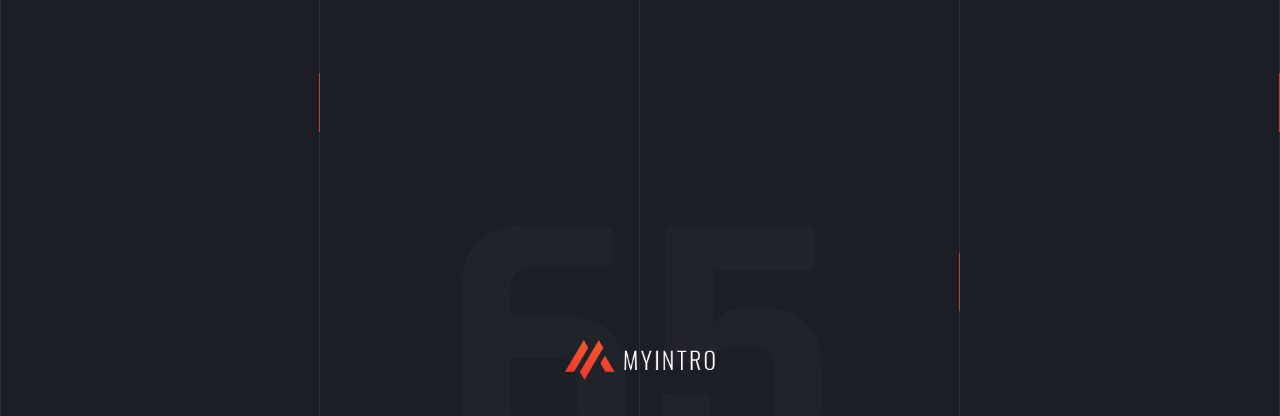

--- FILE ---
content_type: text/html
request_url: https://myintro.dexignlab.com/xhtml/blog-single-sidebar.html
body_size: 5711
content:
<!DOCTYPE html>
<html lang="en">
<head>
	<!-- META -->
	<meta charset="utf-8">
	<meta http-equiv="X-UA-Compatible" content="IE=edge">
	<meta name="keywords" content="" />
	<meta name="author" content="" />
	<meta name="robots" content="" />
	<meta name="description" content="MyIntro - CV/Resume HTML Template" />
	<meta property="og:title" content="MyIntro - CV/Resume HTML Template" />
	<meta property="og:description" content="MyIntro - CV/Resume HTML Template" />
	<meta property="og:image" content="MyIntro - CV/Resume HTML Template" />
	<meta name="format-detection" content="telephone=no">
	
	<!-- FAVICONS ICON -->
	<link rel="icon" href="images/favicon.ico" type="image/x-icon" />
	<link rel="shortcut icon" type="image/x-icon" href="images/favicon.png" />
	
	<!-- PAGE TITLE HERE -->
	<title>MyIntro - CV/Resume HTML Template</title>

	<!-- MOBILE SPECIFIC -->
	<meta name="viewport" content="width=device-width, initial-scale=1.0, maximum-scale=1.0">
	
	<!--[if lt IE 9]>
	<script src="js/html5shiv.min.js"></script>
	<script src="js/respond.min.js"></script>
	<![endif]-->
	
	<!-- STYLESHEETS -->
	<link rel="stylesheet" type="text/css" href="css/plugins.css">
	<link rel="stylesheet" type="text/css" href="css/style.css">
	<link rel="stylesheet" type="text/css" href="css/templete.css">
	<link rel="stylesheet" type="text/css" href="css/blog.css">
	<link rel="stylesheet" type="text/css" class="skin" href="css/skin/skin-1.css">
	<link href="https://fonts.googleapis.com/css?family=DM+Sans:400,400i,500,500i,700,700i&display=swap" rel="stylesheet">
	<style>
		@import url('https://fonts.googleapis.com/css?family=Oswald:200,300,400,500,600,700|Rajdhani:300,400,500,600,700&display=swap');
	</style>
</head>
<body>
<div id="loading-area"><p><span class="counter">100</span></p></div>
<div class="page-wraper">
	<!-- Header -->
	<header class="site-header mo-left header style-1">
		<div class="top-bar">
			<div class="container">
				<div class="dlab-topbar-inner d-flex justify-content-between align-items-center">
					<div class="dlab-topbar-left">
						<ul>
							<li><i class="fa fa-map-marker text-primary"></i> 15/B Miranda House, New York, US</li>
							<li><i class="fa fa-envelope text-primary"></i> info@example.com</li>
						</ul>
					</div>
					<div class="dlab-topbar-right">
						<ul class="dlab-social">
							<li><a target="_blank" href="https://www.facebook.com" class="fa fa-facebook-f"></a></li>
							<li><a target="_blank" href="https://www.twitter.com" class="fa fa-twitter"></a></li>
							<li><a target="_blank" href="https://www.linkedin.com" class="fa fa-linkedin"></a></li>
							<li><a target="_blank" href="https://www.instagram.com" class="fa fa-instagram"></a></li>
						</ul>
					</div>
				</div>
			</div>
		</div>
		
		<!-- Main Header -->
		<div class="sticky-header main-bar-wraper navbar-expand-lg">
			<div class="main-bar clearfix ">
				<div class="container clearfix">
					<!-- Website Logo -->
					<div class="logo-header mostion logo-dark">
						<a href="index.html"><img src="images/logo-black.png" alt=""></a>
					</div>
					<!-- Nav Toggle Button -->
					<button class="navbar-toggler collapsed navicon justify-content-end" type="button" data-toggle="collapse" data-target="#navbarNavDropdown" aria-controls="navbarNavDropdown" aria-expanded="false" aria-label="Toggle navigation">
						<span></span>
						<span></span>
						<span></span>
					</button>
					<!-- Extra Nav -->
					<div class="extra-nav">
						<div class="extra-cell">
							<a href="contact-us.html" class="site-button button-gradient button-md radius-no">Contact Us</a>
						</div>
					</div>
					<!-- Extra Nav -->
					<div class="header-nav navbar-collapse collapse justify-content-end" id="navbarNavDropdown">
						<div class="logo-header">
							<a href="index.html"><img src="images/logo-black.png" alt=""></a>
						</div>
						<ul class="nav navbar-nav navbar">	
							<li class="active sub-menu-down has-mega-menu homedemo">
								<a href="javascript:;">Home</a>
								<ul class="mega-menu">
									<li><a href="01-index-photographer.html"><img src="images/demo/01-index-photographer.jpg" alt=""><span>Photographer</span></a></li>
									<li><a href="02-index-business-man.html"><img src="images/demo/02-index-business-man.jpg" alt=""><span>Business Man</span></a></li>
									<li><a href="03-index-modal.html"><img src="images/demo/03-index-modal.jpg" alt=""><span>Modal</span></a></li>
									<li><a href="04-index-doctor.html"><img src="images/demo/04-index-doctor.jpg" alt=""><span>Doctor</span></a></li>
									<li><a href="05-index-security.html"><img src="images/demo/05-index-security.jpg" alt=""><span>Security</span></a></li>
									<li><a href="06-index-health-coach.html"><img src="images/demo/06-index-health-coach.jpg" alt=""><span>Health Coach</span></a></li>
									<li><a href="07-index-electrician.html"><img src="images/demo/07-index-electrician.jpg" alt=""><span>Electrician</span></a></li>
									<li><a href="08-index-blogger.html"><img src="images/demo/08-index-blogger.jpg" alt=""><span>Blogger</span></a></li>
									<li><a href="09-index-web-developer.html"><img src="images/demo/09-index-web-developer.jpg" alt=""><span>Web Developer</span></a></li>
									<li><a href="10-index-swimmer.html"><img src="images/demo/10-index-swimmer.jpg" alt=""><span>Swimmer</span></a></li>
									<li><a href="11-index-dance-trainer.html"><img src="images/demo/11-index-dance-trainer.jpg" alt=""><span>Dance Trainer</span></a></li>
									<li><a href="12-index-news-anchor.html"><img src="images/demo/12-index-news-anchor.jpg" alt=""><span>News Anchor</span></a></li>
									<li><a href="13-index-youtube.html"><img src="images/demo/13-index-youtube.jpg" alt=""><span>Youtube</span></a></li>
									<li><a href="coming-soon.html"><img src="images/demo/14-coming-soon.jpg" alt=""><span>Coming Soon</span></a></li>
									<li><a href="error-404.html"><img src="images/demo/15-error-404.jpg" alt=""><span>Error 404</span></a></li>
								</ul>
							</li>
							<li><a href="about-us.html">About Us</a></li>
							<li><a href="resume.html">Resume</a></li>
							<li><a href="portfolio.html">Portfolio</a></li>
							<li class="sub-menu-down"><a href="javascript:void(0);">Pages</a>
								<ul class="sub-menu">
									<li><a href="coming-soon.html">Coming Soon</a></li>
									<li><a href="under-maintenance.html">Under Construct</a></li>
									<li><a href="error-404.html">Error 404</a></li>
								</ul>
							</li>
							<li class="sub-menu-down"><a href="javascript:void(0);">Blog</a>
								<ul class="sub-menu">
									<li><a href="blog.html">Blog</a></li>
									<li><a href="blog-list.html">Blog List</a></li>
									<li><a href="blog-list-sidebar.html">Blog List Sidebar</a></li>
									<li><a href="blog-single.html">Blog Single</a></li>
									<li><a href="blog-single-sidebar.html">Blog Single Sidebar</a></li>
								</ul>
							</li>
						</ul>
						<div class="dlab-social-icon">
							<ul>
								<li><a target="_blank" href="https://www.facebook.com" class="fa fa-facebook-f"></a></li>
								<li><a target="_blank" href="https://www.twitter.com" class="fa fa-twitter"></a></li>
								<li><a target="_blank" href="https://www.linkedin.com" class="fa fa-linkedin"></a></li>
								<li><a target="_blank" href="https://www.instagram.com" class="fa fa-instagram"></a></li>
							</ul>
						</div>
					</div>
				</div>
			</div>
		</div>
		<!-- Main Header End -->
	</header>
	<!-- Header End -->
	
    <div class="dlab-bnr-inr dlab-bnr-inr-sm style-2 text-center overlay-black-middle" style="background-image: url(images/background/bg13.jpg);">
		<div class="container">
			<div class="dlab-bnr-inr-entry align-m text-center">
				<h1 class="text-white">Blog Details</h1>
				<!-- Breadcrumb row -->
				<div class="breadcrumb-row">
					<ul class="list-inline">
						<li><a href="index.html">Home</a></li>
						<li>Blog</li>
					</ul>
				</div>
				<!-- Breadcrumb row END -->
			</div>
		</div>
	</div>
	
	<div class="content-body content-body-full">
		<div class="section-full content-inner bg-gray">
			<div class="container">
				<div class="row">
					<div class="col-lg-8">
						<!-- blog start -->
						<div class="blog-post blog-single">
							<div class="dlab-post-meta">
								<ul>
									<li class="post-date"><i class="las la-calendar"></i> January 12, 2022</li>
									<li class="post-author"><i class="las la-user"></i> By <a href="javascript:void(0);">Sarah Albert</a></li>
									<li class="post-view"><a href="javascript:void(0);"><i class="ti-eye"></i> <span> 259 </span></a></li>
									<li class="post-category"> 
										<i class="ti-tag m-r10"></i>
										<a href="javascript:void(0);">Fashion</a>,
										<a href="javascript:void(0);">Mix</a>
									</li>
								</ul>
							</div>
							<div class="dlab-post-title">
								<h3 class="post-title m-t0">Blog Developer Is So Famous, But Why?</h3>
							</div>
							<div class="dlab-post-media"> 
								<img src="images/blog/grid/single.jpg" alt=""> 
							</div>
							<div class="dlab-post-text">
								<p>Lorem Ipsum is simply dummy text of the printing and typesetting industry. Lorem Ipsum has been the industry standard dummy text ever since the 1500s, when an unknown printer took a galley of type and scrambled it to make a type specimen book.Lorem Ipsum is simply dummy text of the printing and typesetting  printer a galley Lorem Ipsum is simply dummy text of the printing and typesetting industry. Lorem Ipsum has been the industry's standard text ever since the 1500s, when an unknown printer took a galley of type and scrambled it to make a type specimen  It has urvived not only five centuries, but also the leap into electronic typesetting, remaining essentially unchanged. It was popularised in 1960s with the release of Letraset sheets containing Lorem Ipsum passages, and more recently with desktop publishing software like Aldus PageMaker including versions of Lorem Ipsum.</p>
								<p>Lorem Ipsum is simply dummy text of the printing and typesetting industry. Lorem Ipsum has been the industry's standard text ever since the 1500s, when an unknown printer took a galley of type and scrambled it to make a type specimen It has urvived not only five centuries, but also the leap into electronic typesetting.</p>
								<blockquote>Lorem Ipsum is simply dummy text of the printing and typesetting industry. Has been the industry's standard text ever since the 1500s, when an unknown printer took a galley.</blockquote>
								<p>Lorem Ipsum is simply dummy text of the printing and typesetting industry. Lorem Ipsum has been the industry's standard text ever since the 1500s, when an unknown printer took a galley of type and scrambled it to make a type specimen It has urvived not only five centuries, but also the leap into electronic typesetting.</p>
								<h5>Completely Responsive</h5>
								<img class="alignleft" width="300" src="images/blog/grid/pic4.jpg" alt="">
								<p>Lorem Ipsum is simply dummy text of the printing and typesetting industry. Lorem Ipsum has been the industry's standard dummy text ever since the 1500s, when an unknown printer took a galley of type and scrambled it to make a type specimen book. It has survived not only        five centuries, but also the leap into electronic typesetting, remaining essentially unchanged. It was popularised in the 1960s with the release of Letraset sheets containing Lorem Ipsum passages, and more recently with desktop publishing software like Aldus PageMaker including versions of Lorem Ipsum.Lorem Ipsum is simply dummy text of the printing and typesetting industry. Lorem Ipsum has been the industry's standard dummy text ever since the 1500s, when an unknown printer took a galley of type and scrambled it to make a type specimen book. It has survived not only five centuries, but also the leap into electronic typesetting, remaining essentially unchanged. It was popularised in the 1960s with the releasefive centuries, but also the leap into electronic typesetting, remaining essentially unchanged. It was popularised in the 1960s with the release</p>
								<div class="dlab-divider bg-gray-dark"></div>
								<img class="alignright" width="300" src="images/blog/grid/pic1.jpg" alt="">
								<p>Lorem Ipsum is simply dummy text of the printing and typesetting industry. Lorem Ipsum has been the industry's standard dummy text ever since the 1500s, when an unknown printer took a galley of type and scrambled it to make a type specimen book. It has survived not only five centuries, but also the leap into electronic typesetting, remaining essentially unchanged. It was popularised in the 1960s with the release of Letraset sheets containing Lorem Ipsum passages, and more recently with desktop publishing software like Aldus PageMaker including versions of Lorem Ipsum.Lorem Ipsum is simply dummy text of the printing and typesetting industry. Lorem Ipsum has been the industry's standard dummy text ever since the 1500s, when an unknown printer took a galley of type and scrambled it to make a type specimen book. It has survived not only five centuries, but also the leap into electronic typesetting, remaining essentially unchanged. It was popularised in the 1960s with the release</p>
							</div>
							<div class="dlab-post-tags clear">
								<div class="post-tags">
									<a href="javascript:void(0);">Child </a>
									<a href="javascript:void(0);">Eduction </a>
									<a href="javascript:void(0);">Money </a>
									<a href="javascript:void(0);">Resturent </a>
								</div>
								<ul class="dlab-social">
									<li><a target="_blank" href="https://www.facebook.com" class="fa fa-facebook-f"></a></li>
									<li><a target="_blank" href="https://www.twitter.com" class="fa fa-twitter"></a></li>
									<li><a target="_blank" href="https://www.linkedin.com" class="fa fa-linkedin"></a></li>
									<li><a target="_blank" href="https://www.instagram.com" class="fa fa-instagram"></a></li>
								</ul>
							</div>
						</div>
						
						<div class="author-box blog-user m-b60">
							<div class="author-profile-info">
								<div class="author-profile-pic">
									<img src="https://bizconsult.dexignzone.com/demo/wp-content/uploads/2021/10/pic6-2.jpg" alt="Profile Pic">
								</div>
								<div class="author-profile-content">
									<h6>Sarah Albert</h6>
									<p>Nullam lacinia mauris orci, ac auctor nulla eleifend sit amet. Ut in tempor ipsum. Sed aliquam diam massa, ac ullamcorper odio pretium at.</p>
									<ul class="list-inline m-b0">
										<li><a href="https://www.linkedin.com" target="_blank" class="btn-link"><i class="fa fa-linkedin"></i></a></li>
										<li><a href="https://www.facebook.com" target="_blank" class="btn-link"><i class="fa fa-facebook-f"></i></a></li>
										<li><a href="https://www.twitter.com" target="_blank" class="btn-link"><i class="fa fa-twitter"></i></a></li>
										<li><a href="https://www.youtube.com" target="_blank" class="btn-link"><i class="fa fa-youtube"></i></a></li>
									</ul>
								</div>
							</div>
						</div>

						<h5 class="widget-title">Related Blogs</h5>
						<div class="row">
							<div class="col-xl-6 col-lg-6 col-sm-6">
								<div class="blog-post">
									<div class="dlab-post-media">
										<a href="blog-single.html"><img src="images/blog/grid/pic1.jpg" alt=""></a>
									</div>
									<div class="dlab-post-info">
										<div class="dlab-post-meta">
											<ul>
												<li class="post-date"> february 23, 2020 </li>
											</ul>
										</div>
										<div class="dlab-post-title">
											<h5 class="post-title"><a href="blog-single.html">Creativity Is More Than</a></h5>
										</div>
										<div class="dlab-post-text">
										   <p>Ex audire suavitate has, ei quodsi tacimates sapientem sed, pri zril ubique ut.</p>
										</div>
									</div>
								</div>
							</div>
							<div class="col-xl-6 col-lg-6 col-sm-6">
								<div class="blog-post">
									<div class="dlab-post-media">
										<a href="blog-single.html"><img src="images/blog/grid/pic2.jpg" alt=""></a>
									</div>
									<div class="dlab-post-info">
										<div class="dlab-post-meta">
											<ul>
												<li class="post-date"> february 22, 2020 </li>
											</ul>
										</div>
										<div class="dlab-post-title">
											<h5 class="post-title"><a href="blog-single.html">The Influence Of Blog</a></h5>
										</div>
										<div class="dlab-post-text">
										   <p>Ex audire suavitate has, ei quodsi tacimates sapientem sed, pri zril ubique ut.</p>
										</div>
									</div>
								</div>
							</div>
						</div>
						<div class="clear m-b30" id="comment-list">
							<div class="comments-area" id="comments">
								<h2 class="comments-title">3 Comments</h2>
								<div class="clearfix">
									<!-- comment list END -->
									<ol class="comment-list">
										<li class="comment">
											<div class="comment-body">
												<div class="comment-author vcard"> <img  class="avatar photo" src="images/testimonial/pic1.jpg" alt=""> <cite class="fn">Nashid Martines</cite> <span class="says">says:</span> </div>
												<div class="comment-meta"> <a href="javascript:void(0);">October 6, 2015 at 7:15 am</a> </div>
												<p>Lorem ipsum dolor sit amet, consectetur adipiscing elit. Nam vitae neqnsectetur adipiscing elit. Nam viae neqnsectetur adipiscing elit. Nam vitae neque vitae sapien malesuada aliquet. </p>
												<div class="reply"> <a href="javascript:void(0);" class="comment-reply-link">Reply</a> </div>
											</div>
											<ol class="children">
												<li class="comment odd parent">
													<div class="comment-body">
														<div class="comment-author vcard"> <img  class="avatar photo" src="images/testimonial/pic2.jpg" alt=""> <cite class="fn">Hackson Willingham</cite> <span class="says">says:</span> </div>
														<div class="comment-meta"> <a href="javascript:void(0);">October 6, 2015 at 7:15 am</a> </div>
														<p>Lorem ipsum dolor sit amet, consectetur adipiscing elit. Nam vitae neque vitae sapien malesuada aliquet. 
															In viverra dictum justo in vehicula. Fusce et massa eu ante ornare molestie. Sed vestibulum sem felis, 
															ac elementum ligula blandit ac.</p>
														<div class="reply"> <a href="javascript:void(0);" class="comment-reply-link">Reply</a> </div>
													</div>
												</li>
											</ol>
											<!-- list END -->
										</li>
										<li class="comment">
											<div class="comment-body">
												<div class="comment-author vcard"> <img  class="avatar photo" src="images/testimonial/pic1.jpg" alt=""> <cite class="fn">Nashid Martines</cite> <span class="says">says:</span> </div>
												<div class="comment-meta"> <a href="javascript:void(0);">October 6, 2015 at 7:15 am</a> </div>
												<p>Lorem ipsum dolor sit amet, consectetur adipiscing elit. Nam vitae neque vitae sapien malesuada aliquet. 
													In viverra dictum justo in vehicula. Fusce et massa eu ante ornare molestie. Sed vestibulum sem felis, 
													ac elementum ligula blandit ac.</p>
												<div class="reply"> <a href="javascript:void(0);" class="comment-reply-link">Reply</a> </div>
											</div>
										</li>
										<li class="comment">
											<div class="comment-body">
												<div class="comment-author vcard"> <img  class="avatar photo" src="images/testimonial/pic2.jpg" alt=""> <cite class="fn">Hackson Willingham</cite> <span class="says">says:</span> </div>
												<div class="comment-meta"> <a href="javascript:void(0);">October 6, 2015 at 7:15 am</a> </div>
												<p>Lorem ipsum dolor sit amet, consectetur adipiscing elit. Nam vitae neque vitae sapien malesuada aliquet. 
													In viverra dictum justo in vehicula. Fusce et massa eu ante ornare molestie. Sed vestibulum sem felis, 
													ac elementum ligula blandit ac.</p>
												<div class="reply"> <a href="javascript:void(0);" class="comment-reply-link">Reply</a> </div>
											</div>
										</li>
										<li class="comment">
											<div class="comment-body">
												<div class="comment-author vcard"> <img  class="avatar photo" src="images/testimonial/pic3.jpg" alt=""> <cite class="fn">Konne Backfield</cite> <span class="says">says:</span> </div>
												<div class="comment-meta"> <a href="javascript:void(0);">October 6, 2015 at 7:15 am</a> </div>
												<p>Lorem ipsum dolor sit amet, consectetur adipiscing elit. Nam vitae neque vitae sapien malesuada aliquet. 
													In viverra dictum justo in vehicula. Fusce et massa eu ante ornare molestie. Sed vestibulum sem felis, 
													ac elementum ligula blandit ac.</p>
												<div class="reply"> <a href="javascript:void(0);" class="comment-reply-link">Reply</a> </div>
											</div>
										</li>
									</ol>
									<!-- comment list END -->
									<!-- Form -->
									<div class="comment-respond" id="respond">
										<h4 class="comment-reply-title" id="reply-title">Leave a Reply <small> <a style="display:none;" href="javascript:void(0);" id="cancel-comment-reply-link" rel="nofollow">Cancel reply</a> </small> </h4>
										<form class="comment-form" id="commentform" method="post">
											<p class="comment-form-author">
												<label for="author">Name <span class="required">*</span></label>
												<input type="text" value="author" name="author"  placeholder="Author" id="author">
											</p>
											<p class="comment-form-email">
												<label for="email">Email <span class="required">*</span></label>
												<input type="text" value="email" placeholder="Email" name="email" id="email">
											</p>
											<p class="comment-form-comment">
												<label for="comment">Comment</label>
												<textarea rows="8" name="comment" placeholder="Comment" id="comment"></textarea>
											</p>
											<p class="form-submit">
												<input type="submit" value="Post Comment" class="submit" id="submit" name="submit">
											</p>
										</form>
									</div>
									<!-- Form END -->
								</div>
							</div>
						</div>
						<!-- blog END -->
					</div>
					<div class="col-xl-4 col-lg-4">
						<aside class="side-bar sticky-top right">
							<div class="widget">
								<div class="widget-title">
									<h4 class="title">Search</h4>
								</div>
								<div class="search-bx style-1">
									<form role="search" method="post">
										<div class="input-group">
											<input name="text" class="form-control" placeholder="Search Here..." type="text">
											<span class="input-group-btn">
												<button type="submit" class="btn btn-primary sharp radius-no"><i class="la la-search scale3"></i></button>
											</span> 
										</div>
									</form>
								</div>
							</div>
							
							<div class="widget style-1 widget_categories">
								<div class="widget-title">
									<h4 class="title">Category</h4>
								</div>
								<ul>
									<li class="cat-item"><a href="javascript:void(0);">Software</a></li>                                         
									<li class="cat-item"><a href="javascript:void(0);">Analysis</a></li>                                         
									<li class="cat-item"><a href="javascript:void(0);">Cryptocurrency</a></li>                                         
									<li class="cat-item"><a href="javascript:void(0);">Technology</a></li>                                         
									<li class="cat-item"><a href="javascript:void(0);">Mobile App</a></li> 
									<li class="cat-item"><a href="javascript:void(0);">Development</a></li> 
								</ul>
							</div>
							
							<div class="widget style-1 widget_gallery gallery-grid-3">
								<div class="widget-title">
									<h4 class="title">Gallery</h4>
								</div>
								<ul id="lightgallery" class="lightgallery">
									<li>
										<div class="dlab-post-thum dlab-img-effect">
											<span data-exthumbimage="images/gallery/common/pic1.jpg" data-src="images/gallery/common/orignal/main-pic1.jpg" class="check-km" title="Image 1 Title will come here">		
												<img src="images/gallery/common/pic1.jpg" alt=""> 
											</span>
										</div>
									</li>
									<li>
										<div class="dlab-post-thum dlab-img-effect">
											<span data-exthumbimage="images/gallery/common/pic2.jpg" data-src="images/gallery/common/orignal/main-pic2.jpg" class="check-km" title="Image 2 Title will come here">		
												<img src="images/gallery/common/pic2.jpg" alt=""> 
											</span>
										</div>
									</li>
									<li>
										<div class="dlab-post-thum dlab-img-effect">
											<span data-exthumbimage="images/gallery/common/pic3.jpg" data-src="images/gallery/common/orignal/main-pic3.jpg" class="check-km" title="Image 3 Title will come here">		
												<img src="images/gallery/common/pic3.jpg" alt=""> 
											</span>
										</div>
									</li>
									<li>
										<div class="dlab-post-thum dlab-img-effect">
											<span data-exthumbimage="images/gallery/common/pic4.jpg" data-src="images/gallery/common/orignal/main-pic4.jpg" class="check-km" title="Image 4 Title will come here">		
												<img src="images/gallery/common/pic4.jpg" alt=""> 
											</span>
										</div>
									</li>
									<li>
										<div class="dlab-post-thum dlab-img-effect">
											<span data-exthumbimage="images/gallery/common/pic5.jpg" data-src="images/gallery/common/orignal/main-pic5.jpg" class="check-km" title="Image 5 Title will come here">		
												<img src="images/gallery/common/pic5.jpg" alt=""> 
											</span>
										</div>
									</li>
									<li>
										<div class="dlab-post-thum dlab-img-effect">
											<span data-exthumbimage="images/gallery/common/pic6.jpg" data-src="images/gallery/common/orignal/main-pic5.jpg" class="check-km" title="Image 6 Title will come here">		
												<img src="images/gallery/common/pic6.jpg" alt=""> 
											</span>
										</div>
									</li>
								</ul>
							</div>
							
							<div class="widget style-1 recent-posts-entry">
								<div class="widget-title">
									<h4 class="title">Recent Post</h4>
								</div>
								<div class="widget-post-bx">
									<div class="widget-post clearfix">
										<div class="dz-media"> 
											<img src="images/blog/recent-blog/pic1.jpg" alt="">
										</div>
										<div class="dz-info">
											<div class="dz-meta">
												<ul>
													<li class="post-date"> 7 March, 2021</li>
												</ul>
											</div>
											<h6 class="title"><a href="blog-details.html">Aliqua sodales vestibulum risus nterdum malesuad</a></h6>
										</div>
									</div>
									<div class="widget-post clearfix">
										<div class="dz-media"> 
											<img src="images/blog/recent-blog/pic2.jpg" alt="">
										</div>
										<div class="dz-info">
											<div class="dz-meta">
												<ul>
													<li class="post-date"> 6 March, 2021 </li>
												</ul>
											</div>
											<h6 class="title"><a href="blog-details.html">How To Make Money From The agency Phenomenon</a></h6>
										</div>
									</div>
									<div class="widget-post clearfix">
										<div class="dz-media"> 
											<img src="images/blog/recent-blog/pic3.jpg" alt="">
										</div>
										<div class="dz-info">
											<div class="dz-meta">
												<ul>
													<li class="post-date"> 5 March, 2021 </li>
												</ul>
											</div>
											<h6 class="title"><a href="blog-details.html">The 8 Biggest Agency Mistakes You Can Easily</a></h6>
										</div>
									</div>
								</div>
							</div>
							
							<div class="widget style-1 widget_tag_cloud">
								<div class="widget-title">
									<h4 class="title">Popular Tags</h4>
								</div>
								<div class="tagcloud"> 
									<a href="javascript:void(0);">Mock-Ups</a>
									<a href="javascript:void(0);">UI</a>
									<a href="javascript:void(0);">Websites</a>
									<a href="javascript:void(0);">PSD Templates</a>
									<a href="javascript:void(0);">Branding</a>
									<a href="javascript:void(0);">WordPress</a>
									<a href="javascript:void(0);">Graphic Design</a>
									<a href="javascript:void(0);">UI Kit</a>
									<a href="javascript:void(0);">Development</a>
								</div>
							</div>
							
						</aside>
					</div>
				</div>
				
			</div>
		</div>
	</div>
	
	<footer class="site-footer style-1">
		<!-- Footer Bottom -->
		<div class="footer-bottom text-center">
			<div class="container">
				<div class="ft-inner">
					<div class="row">
						<div class="col-lg-12"> 
							<span class="copyright-text">Copyright © 2022 <a href="https://dexignlab.com/" target="_blank">Dexignlab</a>. All rights reserved.</span> 
						</div>
					</div>
				</div>
			</div>
		</div>
	</footer>
	
</div>
<!-- JavaScript  files ========================================= -->
<script src="js/jquery.min.js"></script><!-- JQUERY.MIN JS -->
<script src="plugins/bootstrap/js/popper.min.js"></script><!-- BOOTSTRAP.MIN JS -->
<script src="plugins/bootstrap/js/bootstrap.min.js"></script><!-- BOOTSTRAP.MIN JS -->
<script src="plugins/imagesloaded/imagesloaded.js"></script><!-- IMAGESLOADED -->
<script src="plugins/masonry/masonry-3.1.4.js"></script><!-- MASONRY -->
<script src="plugins/masonry/masonry.filter.js"></script><!-- MASONRY -->
<script src="plugins/lightgallery/js/lightgallery-all.min.js"></script><!-- LIGHTGALLERY -->
<script src="js/wow.js"></script><!-- WOW JS -->
<script src="plugins/counter/waypoints-min.js"></script><!-- WAYPOINTS JS -->
<script src="plugins/counter/counterup.min.js"></script><!-- COUNTERUP JS -->
<script src="js/custom.js"></script><!-- CUSTOM FUCTIONS  -->
<script src="plugins/switcher/switcher.js"></script><!-- SWITCHER JS -->
</body>
</html>


--- FILE ---
content_type: text/css
request_url: https://myintro.dexignlab.com/xhtml/css/plugins.css
body_size: 386
content:
/*=========================
	All css
==========================*/
@import url("../plugins/bootstrap/css/bootstrap.min.css");
@import url("../plugins/fontawesome/css/font-awesome.min.css");
@import url("../plugins/line-awesome/css/line-awesome.min.css");
@import url("../plugins/themify/themify-icons.css");
@import url("../plugins/scroll/scrollbar.css");
@import url("../plugins/lightgallery/css/lightgallery.min.css");
@import url("../plugins/owl-carousel/owl.carousel.css");
@import url("../plugins/animate/animate.css");
@import url("../plugins/switcher/switcher.css");

/*=========================
	All css
==========================*/
@import url('https://fonts.googleapis.com/css?family=Barlow:100,100i,200,200i,300,300i,400,400i,500,500i,600,600i,700,700i,800,800i,900,900i|Lora:400,400i,700,700i|Montserrat:100,100i,200,200i,300,300i,400,400i,500,500i,600,600i,700,700i,800,800i,900,900i|Poppins:100,100i,200,200i,300,300i,400,400i,500,500i,600,600i,700,700i,800,800i,900,900i|Roboto:100,100i,300,300i,400,400i,500,500i,700,700i,900,900i&display=swap');



/*

font-family: 'Poppins', sans-serif;
font-family: 'Roboto', sans-serif;
font-family: 'Montserrat', sans-serif;
font-family: 'Lora', serif;
font-family: 'Barlow', sans-serif;

*/

--- FILE ---
content_type: text/css
request_url: https://myintro.dexignlab.com/xhtml/css/templete.css
body_size: 13232
content:
/*==========================
	Custom css
==========================*/
#pointer-dot {
    left: 0;
    top: 0;
    width: 0;
    height: 0;
    border: 2.5px solid white;
    position: fixed;
    border-radius: 4px;
    z-index: 999998;
    pointer-events: none;
    transition: border-color 0.5s;
	mix-blend-mode: difference;
}
#pointer-ring {
    left: 0;
    top: 0;
    width: 0;
    height: 0;
    padding: 20px;
    border: 2px solid var(--primary) !important;
    position: fixed;
    border-radius: 100px;
    z-index: 999999;
    pointer-events: none;
	mix-blend-mode: difference;
}
.menu-btn .menu{
    width: 28px;
    height: 16px;
    position: relative;
    -webkit-transform: rotate(0deg);
    -moz-transform: rotate(0deg);
    -o-transform: rotate(0deg);
    transform: rotate(0deg);
    -webkit-transition: .5s ease-in-out;
    -moz-transition: .5s ease-in-out;
    -o-transition: .5s ease-in-out;
    transition: .5s ease-in-out;
    cursor: pointer;
    display: inline-block;
    margin-left: 20px;
}
.menu-btn .menu span{
	display: block;
	position: absolute;
	height: 2px;
	width: 100%;
	opacity: 1;
	left: 0;
	-webkit-transform: rotate(0deg);
	-moz-transform: rotate(0deg);
	-o-transform: rotate(0deg);
	transform: rotate(0deg);
	-webkit-transition: .25s ease-in-out;
	-moz-transition: .25s ease-in-out;
	-o-transition: .25s ease-in-out;
	transition: .25s ease-in-out;
    background: #fff;	
}
.menu-btn .menu span:nth-child(1) {
	top: 0px;
	width: 70%;
    left: auto;
    right: 0;
}
.menu-btn .menu span:nth-child(2) {
  top: 7px;
}
.menu-btn .menu span:nth-child(3) {
    top: 14px;
    width: 70%;
    left: auto;
    right: 0;
}
.menu-btn.active .menu span:nth-child(1) {
    top: 7px;
    -webkit-transform: rotate(45deg);
    -moz-transform: rotate(45deg);
    -o-transform: rotate(45deg);
    transform: rotate(45deg);
}
.menu-btn.active .menu span:nth-child(2) {
	left: 0;
    width: 0;
}
.menu-btn.active .menu span:nth-child(3) {
	top: 7px;
    -webkit-transform: rotate(-45deg);
    -moz-transform: rotate(-45deg);
    -o-transform: rotate(-45deg);
    transform: rotate(-45deg);
}
.extra-nav ul li a.menu-btn{
	color:#fff;
	/* Permalink - use to edit and share this gradient: https://colorzilla.com/gradient-editor/#ef5525+0,f0342b+100 */
	background: rgb(239,85,37); /* Old browsers */
	background: -moz-linear-gradient(top, rgba(239,85,37,1) 0%, rgba(240,52,43,1) 100%); /* FF3.6-15 */
	background: -webkit-linear-gradient(top, rgba(239,85,37,1) 0%,rgba(240,52,43,1) 100%); /* Chrome10-25,Safari5.1-6 */
	background: linear-gradient(to bottom, rgba(239,85,37,1) 0%,rgba(240,52,43,1) 100%); /* W3C, IE10+, FF16+, Chrome26+, Opera12+, Safari7+ */
	filter: progid:DXImageTransform.Microsoft.gradient( startColorstr='#ef5525', endColorstr='#f0342b',GradientType=0 ); /* IE6-9 */
}
/* Menu */
.icon-menu.header-nav{
    padding: 0;
    position: fixed;
    right: -100px;
    padding-top: 100px;
    height: 100%;
    top: 0;
    width: 100px;
	transition:all 0.5s;
	-moz-transition:all 0.5s;
	-webkit-transition:all 0.5s;
	-ms-transition:all 0.5s;
	-o-transition:all 0.5s;
	background:#fff;
}
.icon-menu.header-nav .nav {
	width:100%;
}
.icon-menu.header-nav.active{
	right:0;
}
.icon-menu.header-nav .nav > li{
    width: 100%;
    display: block;
    text-align: center;
}
.icon-menu.header-nav .nav > li > a{
    font-size: 36px;
    color: #000;
    width: 100%;
    display: block;
    border-left: 0;
    border-bottom: 1px solid rgba(0,0,0,0.1);
    line-height: 38px;
    padding: 28px 20px 28px 20px;
}
.icon-menu.header-nav .nav > li.active > a{
	background:#1c1e25;
	color:#fff;
}
/* Social Sidebar */
.social-sidebar{
	position: absolute;
    right: 0;
    padding-top: 100px;
    width: 100px;
    text-align: center;
    height: 100%;
    display: flex;
    justify-content: center;
    align-items: center;
	top: 0;
	z-index: 1;	
}
.social-sidebar ul{
	margin:0;
	padding:0;
	list-style:none;
}
.social-sidebar ul li{
	display:block;
}
.social-sidebar ul li a{
    writing-mode: vertical-lr;
    font-family: 'Oswald', sans-serif;
    color: #fff;
    text-transform: uppercase;
    font-size: 14px;
    letter-spacing: 4px;
    padding: 15px 0;
    font-weight: 400;
}
.dlab-bnr-inr + .social-sidebar{
	position:fixed;	
}
.dlab-bnr-inr + .social-sidebar ul li a{
    font-weight: 400;
	color:#000;
}
.copyright-fixed{
    position: absolute;
    right: 40px;
    bottom: 40px;
    font-family: 'Oswald', sans-serif;
    color: #fff;
    font-weight: 400;
    text-transform: uppercase;
    font-size: 14px;
    letter-spacing: 2px;
    z-index: 1;	
}
.copyright-fixed a:hover{
	color:inherit;
}
.resume-user{
    position: absolute;
    bottom: 0;
    background: #fff;
    padding-right: 60px;
    left: 0;
    width: 255px;
	z-index: 1;
}
.resume-user .site-button{
    writing-mode: vertical-lr;
    padding: 15px 19px;
    position: absolute;
    right: 0;
    top: 0;
    height: 100%;
    text-transform: uppercase;
    font-family: 'Oswald', sans-serif;
	display:block;
    font-weight: 400;
    letter-spacing: 2px;
    font-size: 16px;
    border-radius: 0;
	background: rgb(239,85,37); /* Old browsers */
	background: -moz-linear-gradient(top, rgba(239,85,37,1) 0%, rgba(240,52,43,1) 100%); /* FF3.6-15 */
	background: -webkit-linear-gradient(top, rgba(239,85,37,1) 0%,rgba(240,52,43,1) 100%); /* Chrome10-25,Safari5.1-6 */
	background: linear-gradient(to bottom, rgba(239,85,37,1) 0%,rgba(240,52,43,1) 100%); /* W3C, IE10+, FF16+, Chrome26+, Opera12+, Safari7+ */
	filter: progid:DXImageTransform.Microsoft.gradient( startColorstr='#ef5525', endColorstr='#f0342b',GradientType=0 ); /* IE6-9 */
}
.text-gradient{
	background: rgb(239,85,37); /* Old browsers */
	background: -moz-linear-gradient(top, rgba(239,85,37,1) 0%, rgba(240,52,43,1) 100%); /* FF3.6-15 */
	background: -webkit-linear-gradient(top, rgba(239,85,37,1) 0%,rgba(240,52,43,1) 100%); /* Chrome10-25,Safari5.1-6 */
	background: linear-gradient(to bottom, rgba(239,85,37,1) 0%,rgba(240,52,43,1) 100%); /* W3C, IE10+, FF16+, Chrome26+, Opera12+, Safari7+ */
	filter: progid:DXImageTransform.Microsoft.gradient( startColorstr='#ef5525', endColorstr='#f0342b',GradientType=0 ); /* IE6-9 */
	-webkit-background-clip: text;
    -webkit-text-fill-color: transparent;
}
.resume-user .resume-info{
	padding: 20px 30px;
	text-align:center;
}
.resume-info .title{
    text-transform: uppercase;
    font-weight: 400;
    letter-spacing: 2px;
	margin-bottom: 2px;
}
.resume-info span{
    font-weight: 400;
    font-family: 'Oswald', sans-serif;
    letter-spacing: 1px;
    font-size: 12px;
    text-transform: uppercase;
}
.resume-info img{
	width: 80px;
    height: 80px;
    border-radius: 40px;
    margin-left: auto;
    margin-right: auto;
    margin-bottom: 15px;
}

/* Banner Section */
.banner-section{
	position: relative;
    top: 0;
    bottom: 0;
    right: 0;
    left: 0;
    width: 100%;
    min-height: 100vh;
    z-index: 1;
    overflow: hidden;
}
.line-move:after{
	content: "";
    position: absolute;
    height: 100%;
    width: 100%;
    background-image: url(../images/background/line-bgw-1.png);
    z-index: -1;
    background-position: center;
    top: 0;
    left: 0;
    -webkit-animation: 30s scroll infinite linear;
    -moz-animation: 30s scroll infinite linear;
    -o-animation: 30s scroll infinite linear;
    -ms-animation: 30s scroll infinite linear;
    animation: 30s scroll infinite linear;
    background-repeat: repeat-y;
    background-size: 100%;
	transform: rotate(45deg);
	-moz-transform: rotate(45deg);
	-webkit-transform: rotate(45deg);
	-ms-transform: rotate(45deg);
	-o-transform: rotate(45deg);
}
.banner-inner{
    display: flex;
    flex-direction: column;
    align-items: center;
    justify-content: center;
    min-height: 100vh;
    padding-top: 80px;
    padding-bottom: 80px;
	z-index: 1;
    position: relative;
}
.banner-inner .sub-title{
	font-size:60px;
	color:#fff;
	line-height:1.2;
	text-transform:uppercase;
	font-weight: 500;	
}
.banner-inner .title{
    font-size: 140px;
    color: #fff;
    text-transform: uppercase;
    font-weight: 500;
    line-height: 1.1;
    margin-bottom: 40px;
    margin-left: -5px;
	word-break: break-word;
}
.site-button.outline{
	
}
.site-button.outline-half{
    background-color: transparent;
    color: #fff;
    border-radius: 0;
    position: relative;
    border: 1px solid #fff;
    border-width: 0 1px 0 1px;
	font-weight: 400;	
}
.site-button.outline-half:after,
.site-button.outline-half:before{
	content: "";
    position: absolute;
    width: 35%;
    height: 100%;
    top: 0;
    border: 1px solid;
    border-width: 1px 0 1px 0;
    transform: skewX(-30deg);
    -moz-transform: skewX(-30deg);
    -webkit-transform: skewX(-30deg);
    -ms-transform: skewX(-30deg);
    -o-transform: skewX(-30deg);
	transition:all 0.8s;
	-moz-transition:all 0.8s;
	-webkit-transition:all 0.8s;
	-ms-transition:all 0.8s;
	-o-transition:all 0.8s;
}
.site-button.outline-half:after{
	 right: -20px;
}
.site-button.outline-half:before{
	left: -20px;
}
.site-button.outline-half:hover{
	border-color:inherit;
}
.site-button.outline-half:hover:after,
.site-button.outline-half:hover:before{
	width:100%;
}
.site-button.outline-half:hover,
.site-button.outline-half:hover:after,
.site-button.outline-half:hover:before{
	border-color:var(--pri);
}
/* Content Body */
.content-body{
	padding: 0 480px 0 0;
    min-height: 1000px;
    background: #fff;
}
.content-body-inner{
	padding:100px 100px 70px 100px;
	background-image: url(../images/background/line-bgw-1.png);
    -webkit-animation: 30s scroll infinite linear;
    -moz-animation: 30s scroll infinite linear;
    -o-animation: 30s scroll infinite linear;
    -ms-animation: 30s scroll infinite linear;
    animation: 30s scroll infinite linear;
    background-repeat: repeat-y;
    background-size: 100%;
}
.content-body.content-body-full{
	padding: 0;
}
@media only screen and (max-width: 1481px){
	.content-body-inner{
		padding: 100px 60px 30px 60px;
	}
	.content-body {
		padding: 0 400px 0 0;
	}
}


@-webkit-keyframes scroll{
	100%{
		background-position:center -3000px ;
	}
}
.section-head .title{
	letter-spacing: 2px;
    margin-bottom: 15px;
}
.personal-info{
	margin:0;
	padding:0;
	list-style:none;
}
.personal-info li{
	color: #747474;
    font-family: 'Oswald', sans-serif;
    font-weight: 300;
    padding: 10px 0 0px 0;
}
.personal-info li span{
    color: #1c1e25;
    font-weight: 400;
    width: 100px;
    display: inline-block;
}
.service-box {
    background-color: #1c1e25;
    padding: 40px 50px;
    position: relative;
    z-index: 1;
}
.service-box .dlab-tilte{
    font-weight: 400;
    color: #fff;
    letter-spacing: 4px;
}
.service-box .dlab-tilte i{
    display: inline-block;
    width: 30px;
}
.service-box .bg-icon{
    position: absolute;
    right: 10px;
    font-size: 110px;
    bottom: 10px;
    color: #fff;
    opacity: 0.03;
    z-index: -1;
}
.service-box p{
    font-size: 20px;
    line-height: 1.5;
    font-weight: 400;
    color: #fff;
    opacity: 0.5;
	margin-bottom:0;
}
.service-box p a:hover,
.service-box p a{
	color:inherit;
}
.service-box:after,
.service-box:before{
	content:"";
	background: rgb(239,85,37);
    background: -moz-linear-gradient(top, rgba(239,85,37,1) 0%, rgba(240,52,43,1) 100%);
    background: -webkit-linear-gradient(top, rgba(239,85,37,1) 0%,rgba(240,52,43,1) 100%);
    background: linear-gradient(to bottom, rgba(239,85,37,1) 0%,rgba(240,52,43,1) 100%);
    filter: progid:DXImageTransform.Microsoft.gradient( startColorstr='#ef5525', endColorstr='#f0342b',GradientType=0 );
	position:absolute;
	z-index:1;
}
.service-box:after{
	width:20px;
	height:20px;
	left:0;
	top:0;	
}
.service-box:before{
	width:10px;
	height:10px;
	right:0;
	bottom:0;
}
.contact-box{
	padding: 30px 40px;
}
.contact-box:after{
	content: attr(data-content);
    font-family: 'Oswald', sans-serif;
    position: absolute;
    bottom: 0;
    font-size: 78px;
    white-space: nowrap;
    text-transform: uppercase;
    color: rgba(0,0,0,0);
    -webkit-text-stroke: 1px rgba(255,255,255,0.15);
    right: 0;
    line-height: 70px;
    left: auto;
    top: auto;
    background: transparent;
    width: auto;
    height: auto;
    font-weight: 600;
}
.client-logo {
	background: #fff;
    padding: 10px 25px;
    text-align: center;
    width: 100%;
    display: flex;
    margin-bottom: 30px;
    position: relative;
    height: 85px;
    align-items: center;
    justify-content: center;
	overflow: hidden;
	transition: transform ease 0.5s;
}
.client-logo img{
	opacity:0.5;
	margin: auto;
	position: absolute;
    transition: all 0.5s;
	width: 130px;
}
.client-logo:after{
	content: "";
    width: 100%;
    height: 100%;
    opacity: 0.05;
    position: absolute;
    left: 0;
    top: 0;
    background: #000;
}
.client-logo .logo-main {
    transform: translateY(-85px);
    transition: transform ease 0.3s;
}
.client-logo .logo-hover {
    transition: transform ease 0.3s;
    opacity: 0.6;
    left: 50%;
    top: 50%;
    transform: translate(-50%, -50%);
}
.client-logo:hover .logo-main {
    transform: translateY(0px);
}
.client-logo:hover .logo-hover{
    transform: translate(-50%, 50px);
}

.progress {
    border: 1px solid #d2d2d2;
    background: #fff;
    border-radius: 0;
    padding: 3px;
    height: 15px;
}
.progress-box{
	margin-bottom: 25px;
}
.button-gradient,
.progress-bar{
    /* Permalink - use to edit and share this gradient: https://colorzilla.com/gradient-editor/#f0342b+0,ef5525+100 */
	background: rgb(240,52,43); /* Old browsers */
	background: -moz-linear-gradient(left, rgba(240,52,43,1) 0%, rgba(239,85,37,1) 100%); /* FF3.6-15 */
	background: -webkit-linear-gradient(left, rgba(240,52,43,1) 0%,rgba(239,85,37,1) 100%); /* Chrome10-25,Safari5.1-6 */
	background: linear-gradient(to right, rgba(240,52,43,1) 0%,rgba(239,85,37,1) 100%); /* W3C, IE10+, FF16+, Chrome26+, Opera12+, Safari7+ */
	filter: progid:DXImageTransform.Microsoft.gradient( startColorstr='#f0342b', endColorstr='#ef5525',GradientType=1 ); /* IE6-9 */
}
.progress-title{
    font-family: 'Oswald', sans-serif;
    font-size: 18px;
    color: #1c1e25;
    display: flex;
    justify-content: space-between;
    margin-bottom: 5px;
    letter-spacing: 2px;
	text-transform: uppercase;	
}
.progress-title span{
	color:#747474;
}
.resume-tag{}
.resume-tag .resume-tag-btn{
	font-family: 'Oswald', sans-serif;
    font-size: 18px;
    letter-spacing: 1px;
    font-weight: 300;
    background: #fff2ee;
    display: inline-block;
    border: 1px solid #ffe1d8;
    padding: 10px 25px;
    margin-right: 5px;
    margin-bottom: 10px;
}
.resume-tag .resume-tag-btn strong{
    color: #ef5525;	
}
.resume-tag .resume-tag-btn span,
.resume-tag .resume-tag-btn a{
	color:#000000;
}

/* Time Line */
.timeline{
	display:flex;
}

.timeline .box-left,
.timeline .box-right{
	
}
.timeline .box-left{
	flex: 0 0 25%;
    max-width: 25%;
    text-align: right;
    padding-right: 30px;
	position:relative;
    border-right: 1px solid #ef5525;	
}
.timeline .box-right{
    flex: 0 0 75%;
    max-width: 75%;
	padding-left: 30px;
    padding-bottom: 50px;	
}
.timeline .box-left .title{
    font-size: 30px;
    margin-bottom: 5px;
	letter-spacing:2px;
}
.timeline .box-right .title{
	letter-spacing:2px;
}
.timeline p{
	margin-bottom:10px;
}
.timeline p,
.timeline span{
	color:#747474;
	font-size:20px;
	font-weight:500;
	line-height:1.4;
}
.timeline .box-left:after {
    content: "";
    width: 16px;
    height: 16px;
    border: 3px solid #ef5525;
    display: block;
    border-radius: 16px;
    background: #fff;
    position: absolute;
    right: -8px;
    top: 10px;
}
.timeline:last-child .box-right{
	padding-bottom:0;
}
.contact-form .form-group:after {
	content: "";
    background-image: linear-gradient(to right,#f0342b 0,#ef5525 51%,#f0342b 100%);
    height: 2px;
    width: 100%;
    z-index: 1;
    position: absolute;
    bottom: 0;
    background-size: 200%;
}
.contact-form .form-group label {
	color: #6a6a6a;
    font-weight: 500;
    font-size: 22px;
    position: absolute;
    left: 40px;
    top: 12px;
    margin: 0;
    transition: all 0.5s;
    -moz-transition: all 0.5s;
    -webkit-transition: all 0.5s;
    -ms-transition: all 0.5s;
    -o-transition: all 0.5s;
}
.contact-form .form-group.focused label {
    font-size: 13px;
    top: -10px;
    color: #000;
    font-weight: 600;
}
.contact-form .form-control {
	border: 1px solid #cccccc;
    border-radius: 0;
    border-width: 0 0 1px 0;
    padding: 15px 0 15px 40px;
    background: transparent;
    position: relative;
    font-size: 22px;
    font-weight: 500;
    color: #000;
}
.contact-form input.form-control {
    height: 55px;
}
.contact-form .form-group {
    position: relative;
    z-index: 1;
}
.contact-form .form-group i{
	font-size: 30px;
    position: absolute;
    left: 0;
    top: 11px;
}
.contact-form textarea.form-control {
    min-height: 200px;
}
/* Portfolio */
.dlab-gallery-listing{
	list-style:none;
	padding:0;
	margin:0;
}
.dlab-gallery-box{
	position: relative;
    z-index: 1;
    margin-bottom: 40px;
    overflow: hidden;
}
.dlab-gallery-box .dlab-info{
    position: absolute;
    bottom: 0;
    left: 0;
    z-index: 2;
    padding: 30px 40px;
}
.dlab-gallery-box:after{
	content:"";
	position:absolute;
	z-index:1;
	background: rgb(239,85,37);
    background: -moz-linear-gradient(top, rgba(239,85,37,1) 0%, rgba(240,52,43,1) 100%);
    background: -webkit-linear-gradient(top, rgba(239,85,37,1) 0%,rgba(240,52,43,1) 100%);
    background: linear-gradient(to bottom, rgba(239,85,37,1) 0%,rgba(240,52,43,1) 100%);
    filter: progid:DXImageTransform.Microsoft.gradient( startColorstr='#ef5525', endColorstr='#f0342b',GradientType=0 );
	height:100%;
	width:100%;
	left:0;
	top:0;
	opacity:0;
	transition:all 0.6s;
	-moz-transition:all 0.6s;
	-webkit-transition:all 0.6s;
	-ms-transition:all 0.6s;
	-o-transition:all 0.6s;
}
.dlab-gallery-box:hover:after{
	opacity:0.8;
}
.dlab-gallery-box .dlab-info .title{
    color: #fff;
    font-weight: 400;
	margin-bottom:10px;
	opacity:0;
	transition:all 0.6s;
	-moz-transition:all 0.6s;
	-webkit-transition:all 0.6s;
	-ms-transition:all 0.6s;
	-o-transition:all 0.6s;
	transform:translateY(20px);
	-moz-transform:translateY(20px);
	-webkit-transform:translateY(20px);
	-ms-transform:translateY(20px);
	-o-transform:translateY(20px);
}
.dlab-gallery-box:hover .dlab-info span,
.dlab-gallery-box:hover .dlab-info .title{
	transform:translateY(0);
	-moz-transform:translateY(0);
	-webkit-transform:translateY(0);
	-ms-transform:translateY(0);
	-o-transform:translateY(0);
	opacity:1;
}

.dlab-gallery-box .dlab-info span{
	font-size: 20px;
    color: #fff;
    font-weight: 500;
	display:block;
	opacity:0;
	transition:all 0.6s  ease 0.2s;
	-moz-transition:all 0.6s ease 0.2s;
	-webkit-transition:all 0.6s ease 0.2s;
	-ms-transition:all 0.6s ease 0.2s;
	-o-transition:all 0.6s ease 0.2s;
	transform:translateY(20px);
	-moz-transform:translateY(20px);
	-webkit-transform:translateY(20px);
	-ms-transform:translateY(20px);
	-o-transform:translateY(20px);
}
.dlab-gallery-box .dlab-media span{
    position: absolute;
    top: 0;
    z-index: 2;
    color: #fff;
    right: 0;
    font-size: 28px;
    width: 60px;
    height: 60px;
    border: 1px solid #fff;
    border-radius: 100%;
    text-align: center;
    line-height: 64px;
    cursor: pointer;
	opacity:0;
	transition:all 0.6s;
	-moz-transition:all 0.6s;
	-webkit-transition:all 0.6s;
	-ms-transition:all 0.6s;
	-o-transition:all 0.6s;
}
.dlab-gallery-box:hover .dlab-media span{
	opacity:1;
	right: 80px;
	top: 80px;
}
.dlab-gallery-box .dlab-media span:after,
.dlab-gallery-box .dlab-media span:before{
	content:"";
	position:absolute;
	height:100%;
	width:100%;
	top:0;
	left:0;
	border:inherit;
	border-radius:inherit;
    z-index: -1;	
	opacity:0;
	transition:all 0.6s ease 0.3s;
	-moz-transition:all 0.6s ease 0.3s;
	-webkit-transition:all 0.6s ease 0.3s;
	-ms-transition:all 0.6s ease 0.3s;
	-o-transition:all 0.6s ease 0.3s;
}
.dlab-gallery-box:hover .dlab-media span:after{
	transform: scale(1.8);
	-moz-transform: scale(1.8);
	-webkit-transform: scale(1.8);
	-ms-transform: scale(1.8);
	-o-transform: scale(1.8);
    opacity: 0.5;
}
.dlab-gallery-box:hover .dlab-media span:before{
	transform: scale(2.6);
	-moz-transform: scale(2.6);
	-webkit-transform: scale(2.6);
	-ms-transform: scale(2.6);
	-o-transform: scale(2.6);
    opacity: 0.2;
}
.sticky-top{
	top:50px;
}
.maps iframe{
	height:500px;
}
/** RADIAL PROGRESS **/
.arrow {
  border: 2em solid transparent;
  height: 0;
  margin: 50vh auto;
  width: 0;
}
.arrow.down {
  border-bottom: none;
  border-top-color: #e5e5e5;
}
.arrow.up {
    border-bottom-color: #e5e5e5;
    border-top: none;
}
svg.radial-progress {
	height: auto;
    max-width: 200px;
    transform: rotate(-90deg);
    width: 100%;
    margin-left: auto;
    margin-right: auto;
    display: block;
}
svg.radial-progress circle {
  fill: rgba(0,0,0,0);
  stroke: #fff;
  stroke-dashoffset: 219.91148575129; /* Circumference */
  stroke-width: 4;
}
svg.radial-progress circle.incomplete { opacity: 0.25; }
svg.radial-progress circle.complete { stroke-dasharray: 219.91148575129; /* Circumference */ }
svg.radial-progress text {
    fill: #000;
    text-anchor: middle;
    font-size: 18px;
    font-weight: 400;
}
/*** COLORS ***/
/* Primary */
svg.radial-progress:nth-of-type(6n+1) circle { 
	stroke: #ef5525; 
}
.radial-progress-box .icon-content{
    text-align: center;
    margin-top: 10px;
}
.radial-progress-box .icon-content .title{
    color: #747474;
    text-transform: uppercase;
    font-weight: 400;
    letter-spacing: 2px;
    margin: 0;	
}
.radial-progress-box{
	position:relative;
}
.knowledge-tag{
	list-style:none;
	margin:0;
	padding:0;
}
.knowledge-tag li {
	font-family: 'Oswald', sans-serif;
    font-size: 18px;
    letter-spacing: 1px;
    font-weight: 300;
    background: #fff2ee;
    display: inline-block;
    border: 1px solid #ffe1d8;
    padding: 10px 25px 10px 45px;
    margin-right: 5px;
    margin-bottom: 10px;
    position: relative;
    text-transform: uppercase;
    color: #000;
}
.knowledge-tag li:after{
	content: "\f00c";
    font-family: FontAwesome;
    color: #ef5525;
    position: absolute;
    left: 20px;
    top: 10px;
}
/* Particles */
#videoWithJs,
.videoWrapper,
.snakecolor canvas,
.rain-bg,
.videoWrapper iframe,
canvas.particles-js-canvas-el {
    position: absolute;
    z-index: -1;
    width: 100%;
    height: 100%;
    top: 0;
    left: 0;
    bottom: 0;
    right: 0;
}
.videoWrapper {
    overflow: hidden;
}
#video-background {
    position: fixed;
    right: 0;
    bottom: 0;
    min-width: 100%;
    min-height: 100%;
    width: auto;
    height: auto;
    z-index: -100;
}
.rainbox {
    position: absolute;
    height: 100%;
    z-index: -1;
    width: 100%;
    top: 0;
    left: 0;
}
.raincanvas #canvas1 {
    z-index: 3;
}
.raincanvas #canvas2 {
    z-index: 2;
}
.raincanvas #canvas3 {
    z-index: 1;
}
.raincanvas canvas {
    display: block;
    position: absolute;
    top: 0;
    left: 0;
}
/* Kenburn */
.sy-box {
    background: #031322;
    position: absolute;
    top: 0;
    width: 100%;
    height: 100%;
    z-index: -1;
}
.sy-controls,
.sy-pager{
	display:none !important;
}
.sy-slide > img{
    height: 120%;
    object-fit: cover;
    min-height: 120vh;
}
.model-bnr:after{
	content: "MODEL";
    position: absolute;
    bottom: 0;
    z-index: -1;
    color: #fff;
    left: 0;
    font-size: 30vw;
    line-height: 26vw;
    font-family: 'Oswald', sans-serif;
    font-weight: 700;
    opacity: 0.05;
}
/* doctor-bnr */
.security-bnr .main-content,
.doctor-bnr .main-content{
    height: 95%;
    width: auto;
    position: absolute;
    right: 10%;
    bottom: 0;
    z-index: -1;	
}
/* Security Banner */
.security-bnr:after {
    content: "";
    background-image: linear-gradient(to right,rgba(0,0,0,1) 0%,rgba(0,0,0,0) 100%);
    position: absolute;
    width: 100%;
    height: 100%;
    z-index: -1;
    opacity: 1;
    left: 0;
    top: 0;
}
.electrician-bnr{
	background:#2f2f2f;
}
.electrician-bnr .page-wraper{
	background:transparent;
}
.electrician-bnr canvas{
	z-index: -2 !important;
	position: fixed !important;	
}
.electrician-bnr .banner-section:after{
	content: "";
    position: absolute;
    height: 100%;
    width: 100%;
    left: 0;
    top: 0;
    background: #000;
    opacity: 0.4;
    z-index: -1;
}
.electrician-bnr .main-content{
    z-index: -1;
    height: 95%;
    position: absolute;
    bottom: 0;
    right: 55%;
}
.coad-bnr .main-content{
    z-index: -1;
    position: absolute;
    right: 0;
    height: 100%;
    width: auto;
    top: 0;
    max-width: initial;
}
.coad-bnr .coad-bg{
    position: absolute;
    z-index: -1;
	top:0;
	left:0;
	width:100%;
	height:100%;
}
.business-bnr .main-content{
    position: absolute;
    right: 3%;
    height: 97%;
    bottom: 0;
    z-index: -1;	
}
.wave-effect canvas{
	height: 80% !important;
    position: absolute;
    bottom: 0;
    z-index: -1;
	left:0;
}
/* handleVideoFullScreen */
.fullscreen {
  height: 100%;
	overflow: hidden;
	width: 100%;
}
.video {
  display: block;
	left: 0px;
	overflow: hidden;
	padding-bottom: 56.25%; /* 56.25% = 16:9. set ratio */
	position: fixed;
	top: 50%;
	width: 100%;
	-webkit-transform-origin: 50% 0;
	transform-origin: 50% 0;
	-webkit-transform: translateY(-50%);
	transform: translateY(-50%);
	z-index: -1;	
}
.video .wrapper {
  display: block;
	height: 300%;
	left: 0px;
	overflow: hidden;
	position: absolute;
	top: 50%;
	width: 100%;
	-webkit-transform: translateY(-50%);
	transform: translateY(-50%);
}
.video iframe {
  display: block;
	height: 100%;
	width: 100%;
}
/* handleVideoFullScreen END */
.news-bnr{
	z-index:1;
}
.news-bnr:after{
	content:"";
	position:absolute;
	left:0;
	top:0;
	width:100%;
	height:100%;
	background:#000;
	z-index:-1;
	opacity:0.3;
}
.news-bnr .main-content{
    position: absolute;
    right: 5%;
    height: 95%;
    bottom: 0;
    width: 40%;
    object-fit: cover;
    object-position: top;
	z-index: -1;	
}
.bnr-right,
.bnr-center,
.bnr-left{
	padding-left:100px;
	padding-right:100px;
}
.bnr-center{
	text-align:center;
}
.bnr-right{
	text-align:left;
	padding-left:45%;
	align-items: baseline;
}
.bnr-left{
	text-align:left;
	align-items: baseline;
}
.ripples-water canvas{
    position: absolute;
    left: 0;
    top: 0;
    right: 0;
    bottom: 0;
}

.switch-demo{
	list-style: none;
    margin: 0;
    padding: 0;
    display: flex;
    flex-wrap: wrap;
}
.switch-demo li {
	width: 100%;
    padding: 6px 15px;	
}
.switch-demo li a{
	display: block;
    box-shadow: 0 5px 10px 0 rgba(0,3,39,0.2);
    overflow: hidden;
    border-radius: 4px;
}
.switch-demo li a img{
	width: 100%;	
}

/* blog post */
.blog-post .dlab-post-info .post-date{
    text-transform: uppercase;
    background-color: #fff;
    color: #1c1e25;
    font-size: 14px;
    line-height: 14px;
    letter-spacing: 1px;
    font-weight: 600;
}
.blog-post .dlab-post-media + .dlab-post-info .post-date{
    position: absolute;
	top: 0;
    left: 0;
    padding: 15px;
}
.blog-post .dlab-post-info .post-title {
    font-weight: 400;
    letter-spacing: 1px;
    margin-bottom: 10px;
}
.blog-post .dlab-post-info .dlab-post-text p {
    font-size: 20px;
    line-height: 28px;
}
.blog-post.blog-list{
	display: flex;
	box-shadow: 0 0 60px rgba(0, 0, 0, 0.1);
	background-color: #fff;
	transition: all 0.5s;
}
.blog-post.blog-list .dlab-post-media img{
	width: 100%;
    height: 100%;
    object-fit: cover;
}
.blog-post.blog-list .dlab-post-meta{
	margin-bottom: 10px;
}
.blog-post.blog-list .dlab-post-media + .dlab-post-info .dlab-post-meta{
	margin-bottom: 0;
}
.blog-post.blog-list .dlab-post-media a{
	display: block;
    height: 100%;
    object-fit: cover;
    width: 100%;
}
.blog-post.blog-list .dlab-post-media{
	width: 350px;
	min-width: 350px;
}
.blog-post.blog-list .dlab-post-info{
	padding: 30px;
    width: 100%;
}
.blog-post.blog-list .dlab-post-text {
    margin-bottom: 0;
}
.blog-post.blog-list .dlab-post-title .post-title{
    margin-top: 0;
    margin-bottom: 20px;
}

@media only screen and (max-width: 1191px){
	.blog-post.blog-list .dlab-post-media{
		width: 300px;
		min-width: 300px;
	}
	.content-body-inner .blog-post.blog-list{
		display: block;
	}
	.content-body-inner .blog-post.blog-list .dlab-post-media{
		width: 100%;
		min-width: 100%;
	}
}
@media only screen and (max-width: 767px){
	.blog-post.blog-list .dlab-post-media {
		width: 100%;
		min-width: 100%;
	}
	.blog-post.blog-list{
		display: block;
	}
}
@media only screen and (max-width: 591px){
	.blog-post.blog-list .dlab-post-info {
		padding: 25px;
	}
	.blog-post.blog-list .dlab-post-info .dlab-post-text p {
		font-size: 18px;
	}
	.blog-post.blog-list .dlab-post-title .post-title {
		margin-bottom: 10px;
	}
}

/* blog single */
.blog-single .dlab-post-title{
	margin-bottom: 30px;
}
.blog-single .dlab-post-title .post-title{
	margin-top: 10px;
}
.blog-single .dlab-post-meta{
	margin-bottom: 0;
}
@media only screen and (min-width: 991px) {
	.header-transparent.header2 .main-bar:after{
		content: "";
		position: absolute;
		height: 100%;
		width: calc(100% - 330px);
		top: 0;
		right: 330px;
		transition:all 0.5s;
		-moz-transition:all 0.5s;
		-webkit-transition:all 0.5s;
		-ms-transition:all 0.5s;
		-o-transition:all 0.5s;
	}
	.header-transparent.header2 .is-fixed .main-bar:after{
		background: rgba(255,255,255,0.98);
		box-shadow: 0 5px 30px -10px rgba(0,0,0,0.2);
	}
}
@media only screen and (min-width: 1481px) {
	.header-transparent.header2 .main-bar:after{
		width: calc(100% - 480px);
		right: 480px;
	}
}
@media only screen and (max-width: 1400px) {
	.extra-nav ul li a{
	    padding: 30px 30px;	
	}
	.logo-header{
	    height: 80px;	
	}
	.social-sidebar{
		padding-top: 80px;
		width: 80px;
	}
	.icon-menu.header-nav{
		padding-top: 80px;
		width: 80px;	
	}
	.icon-menu.header-nav .nav > li > a{
	    font-size: 28px;
	    line-height: 30px;
	    padding: 23px 20px 23px 20px;	
	}
	.resume-user .site-button{
		font-size: 14px;
		padding: 15px 16px;	
	}
	.banner-inner .title {
		font-size: 110px;
	    margin-bottom: 20px;	
	}
	.banner-inner .sub-title {
		font-size: 50px;
		margin-bottom: 10px;	
	}
	.resume-user{
		width: 250px;
		padding-right: 51px;	
	}
	.resume-user .resume-info {
		padding: 15px;
	}
	.copyright-fixed{
	    right: 30px;
		bottom: 30px;	
	}
	.dlab-bnr-inr{
		width: 250px;
	    right: 80px;	
	}
	.dlab-bnr-inr:before{
	    font-size: 120px;
		line-height: 110px;	
	}
	.content-body {
		padding: 0 330px 0 0;
	}
	.content-body-inner {
		padding: 80px 80px 50px 80px;
	}
	.service-box{
		padding: 30px 40px;	
	}
	.counter-style-1 .counter{
	    font-size: 90px;
		line-height: 80px;	
	}
	h2 {
		font-size: 50px;
	}
	.service-box p,
	.timeline p, 
	.timeline span,
	.section-head p{
		font-size: 16px;	
	}
	h4 {
		font-size: 24px;
	}
	.service-box {
		padding: 20px 30px;
	}
	.timeline .box-left .title {
		font-size: 24px;
	}
	.timeline .box-right{
		padding-bottom: 30px;	
	}
	.resume-tag .resume-tag-btn{
		padding: 8px 15px;	
		font-size: 13px;
	}
	.knowledge-tag li{
		font-size: 13px;
		padding: 8px 15px 8px 30px;	
	}
	.knowledge-tag li:after{
		left: 12px;
		top: 8px;	
	}
	.progress-title{
		font-size: 14px;	
	}
	.progress-box {
		margin-bottom: 15px;
	}
	.button-md {
		padding: 15px 25px;
		font-size: 14px;
	}
	.testimonial-text{
		font-size: 16px;	
	}
	.quote-icon {
		font-size: 70px;
		line-height: 70px;
	}
	.counter-style-1 .counter-text {
		font-size: 16px;
	}
	.dlab-gallery-box .dlab-info{
	    padding: 15px 20px;	
	}
	.dlab-gallery-box .dlab-info span{
		font-size: 14px;	
	}
	.dlab-gallery-box:hover .dlab-media span{
	    right: 50px;
		top: 50px;	
	}
	.contact-form .form-group label{
	    font-size: 18px;	
	}
	.contact-form .form-group i {
		font-size: 24px;
		top: 12px;
	}
	.contact-form .form-group label{
	    font-size: 18px;
		left: 30px;		
	}
	.contact-form .form-control {
		    padding: 15px 0 15px 30px;
	}
	.contact-form input.form-control {
		height: 50px;
	}
	.contact-form .form-group i{
		
	}
	.maps iframe{
		height:300px;
	}
	.sy-slide.kenburns{
		height: 110%	
	}
}
@media only screen and (max-width: 1200px) {
	.bnr-right, .bnr-center, .bnr-left {
		padding-left: 60px;
		padding-right: 60px;
	}
	.business-bnr .main-content{
	    right: -15%;
		height: 90%;	
	}
	.security-bnr .main-content, 
	.doctor-bnr .main-content{
	    height: 90%;
	    right: 5%;	
	}
	
	.gym-bnr .banner-inner{
		padding-left: 30%;	
	}
	.electrician-bnr .banner-inner{
		padding-left: 40%;
	}
	.electrician-bnr .main-content{
	    right: 60%;	
		height: 90%;
	}
	.coad-bnr .main-content{
	    right: -20%;	
	}
	.ripples-water{
		background-position:center;
	}
	.news-bnr .main-content{
		width: 50%;	
	}
	.blogger-bnr{
		background-position: 50% center;	
	}
}
@media only screen and (max-width: 991px) {
	.banner-inner .title {
		font-size: 90px;
	}
	.banner-inner .sub-title {
		font-size: 40px;
		margin-bottom: 5px;
	}
	.icon-menu.header-nav{
	    margin: 0;	
	}
	.icon-menu.header-nav .nav > li{
		padding:0;
	}
	.dlab-bnr-inr-entry{
	    writing-mode: unset;	
	}
	.dlab-bnr-inr {
		width: 100%;
		position: relative;
		height: 300px;
		right: auto;
		padding-top:30px;
	}
	.dlab-bnr-inr:before {
		font-size: 100px;
		line-height: 90px;
		writing-mode: unset;
		bottom: 0;
		transform: translateX(-50%);
		-moz-transform: translateX(-50%);
		-webkit-transform: translateX(-50%);
		-ms-transform: translateX(-50%);
		-o-transform: translateX(-50%);
		top: auto;
		left: 50%;
	}
	.breadcrumb-row{
	    margin-top: 10px;	
	}
	.breadcrumb-row ul li {
		padding: 0px 10px;
	}
	.breadcrumb-row ul li:after{
	    bottom: 0;
		right: -7px;	
	}
	.content-body {
		padding: 0 0 0 0;
	}
	.content-inner-1 {
		padding-top: 50px;
	}
	.section-head {
		margin-bottom: 30px;
	}
	.service-box.m-b40{
		margin-bottom: 30px;
	}
	.service-box.m-lg-b40{
		margin-bottom: 30px;
	}
	.content-inner {
		padding-top: 50px;
		padding-bottom: 20px;
	}
	.header2 .is-fixed .main-bar{
		background:#fff;
		box-shadow:0 0 30px 0 rgba(0,0,0,0.1);
	}
	.header2 .is-fixed .extra-nav ul li a:not(.menu-btn){
		color:#000;
	}
	.icon-menu.header-nav{
	    box-shadow: 0 0 30px 0 rgba(0,0,0,0.1);	
	}
	.news-bnr .banner-inner,
	.coad-bnr .banner-inner,
	.electrician-bnr .banner-inner,
	.security-bnr .bnr-left,
	.doctor-bnr .bnr-left,
	.business-bnr .bnr-left{
	    align-items: center;	
		padding-top: 120px;
		padding-bottom: 50px;
		text-align: center;
	}
	.coad-bnr .banner-inner{
		padding-top: 80px;	
		padding-bottom:80px;
	}
	.news-bnr .main-content,
	.electrician-bnr .main-content,
	.security-bnr .main-content, 
	.doctor-bnr .main-content,
	.business-bnr .main-content{
	    height: auto;
		position: unset;
		width: 90%;
		margin-top: 30px;
	}
	.security-bnr .main-content{
		width: 70%;	
	}
	.electrician-bnr .banner-inner,
	.gym-bnr .banner-inner {
		padding-left: 60px;
		text-align: center;
		align-items: center;
	}
	.coad-bnr .main-content {
		right: -80%;
		opacity: 0.7;
	}
	.ripples-water {
		background-position: 70% center;
	}
	.raincanvas {
		background-position: 70% !important;
	}
	.news-bnr .main-content{
		width:60%;
	}
	.blogger-bnr{
		background-position: 70% center;	
	}
	.blog-post {
		margin-bottom: 30px;
	}
	.video{
		display:none;
	}
}

@media only screen and (max-width: 767px) {
	.site-header .extra-nav, 
	.site-header .is-fixed .extra-nav{
	    padding: 0;	
	}
	.social-sidebar {
		padding-top: 50px;
		width: 50px;
	}
	.banner-inner .title {
		font-size: 70px;
	}
	.banner-inner .sub-title {
		font-size: 22px;
	}
	.extra-nav ul li a {
		padding: 15px 15px;
	}
	.menu-btn .menu{
		margin-left: 5px;	
	}
	.logo-header {
		width: 100px;
		height: 50px;
	    margin-left: 0;	
	}
	.social-sidebar ul li a{
	    font-size: 12px;
	    letter-spacing: 1px;
	    font-weight: 400;
		padding: 5px 0;			
	}
	.icon-menu.header-nav {
		padding-top: 50px;
		width: 50px;
	}
	.icon-menu.header-nav .nav > li > a {
		font-size: 20px;
		line-height: 20px;
		padding: 14px 10px 13px 10px;
	}
	.copyright-fixed {
		right: 15px;
		bottom: 15px;
		font-size: 12px;
		font-weight: 400;
		letter-spacing: 1px;
	}
	.resume-user .resume-info{
		display:none;
	}
	.resume-user .site-button{
		font-size: 14px;
		padding: 15px 16px;
		position: unset;
		height: auto;	
	}
	.resume-user {
		width: auto;
		padding-right: 0;
	}
	.logo-header img, 
	.logo-footer img {
		width: 100px;
	}
	.button-md {
		padding: 12px 25px;
		font-size: 13px;
	}
	.content-body-inner {
		padding: 50px 50px 20px 50px;
	}
	.dlab-bnr-inr + .social-sidebar{
		display:none;
	}
	.bnr-right, .bnr-center, .bnr-left {
		padding-left: 40px;
		padding-right: 40px;
	    align-items: center;	
	}
	.business-bnr .main-content {
	    width: 100%;	
	}
	.model-bnr .banner-inner{
		padding-left:60px;
	}
	.ripples-water .banner-inner{
		text-align:center;
		padding-left: 80px;
	}
	.news-bnr .banner-inner{
		padding-top: 120px;
	}
	.electrician-bnr .banner-inner, 
	.gym-bnr .banner-inner {
		padding-left: 40px;
	}
	.blog-single .dlab-post-title .post-title{
		font-size: 40px;
	}
	ol.comment-list li.comment .reply{
		margin-top: 20px;
	}
	
}
@media only screen and (max-height: 414px) {
	.raincanvas  .banner-inner,
	.electrician-bnr .banner-inner,
	.security-bnr .bnr-left,
	.doctor-bnr .bnr-left,
	.business-bnr .bnr-left{
	    padding-top: 80px;
	}
	.electrician-bnr .main-content,
	.doctor-bnr  .main-content,
	.business-bnr .main-content {
		width: 60%;
	}
	.coad-bnr .main-content {
		right: -20%;
		opacity: 0.7;
	}
	.raincanvas  .banner-inner{
		padding-left:60px;
	}
	.news-bnr .main-content {
		position: absolute;
		width: 30%;
	}
	.news-bnr .banner-inner {
		text-align: left;
		align-items: baseline;
		padding-top: 40px;
		padding-left: 70px;
	}
}
@media only screen and (max-width: 576px) {
	.content-body-inner {
		padding: 50px 20px 20px 20px;
	}
	.content-inner-1 {
		padding-top: 30px;
	}
	.counter-style-1 .counter {
		font-size: 60px;
		line-height: 60px;
	    margin-bottom: 10px;	
	}
	.counter-style-1 .counter-text {
		font-size: 14px;
	}
	.testimonial-pic{
	    width: 60px;
		height: 60px;	
	}
	.testimonial-name{
		font-size: 18px;	
	}
	.testimonial-1 .testimonial-position{
		font-size: 12px;	
	}
	.testimonial-detail{
	    padding-left: 70px;
		padding-top: 5px;
		padding-bottom: 10px;	
	}
	.testimonial-text {
		margin-bottom: 10px;
	}
	.dlab-bnr-inr{
	    height: 200px;	
	    padding-top: 50px;
	}
	h2 {
		font-size: 35px;
	}
	.owl-theme.dots-style-1 .owl-dots .owl-dot span, .owl-theme.dots-style-2 .owl-dots .owl-dot span{
	    width: 20px;	
	}
	.dlab-bnr-inr:before {
		font-size: 70px;
		line-height: 60px;
	}
	.timeline .box-right{
	    padding-left: 20px;	
		flex: 0 0 70%;
		max-width: 70%;		
	}
	.timeline .box-left{
	    padding-right: 15px;
		flex: 0 0 30%;
		max-width: 30%;		
	}
	.content-inner {
		padding-top: 30px;
		padding-bottom: 20px;
	}
	.resume-tag .resume-tag-btn{
	    margin-right: 1px;
		margin-bottom: 5px;	
	}
	.button-md{
	    letter-spacing: 1px;	
	}
	.site-filters {
		margin-bottom: 30px;
	}
	
	.doctor-bnr .bnr-left, 
	.security-bnr .bnr-left,
	.business-bnr .bnr-left{
	    padding-top: 90px;
		text-align: center;	
	}
	.model-bnr .banner-inner {
		padding-left: 40px;
		text-align: center;
		align-items: center;
	}
	.banner-inner .title {
		font-size: 42px;
	    margin-bottom: 20px;	
	}
	.banner-inner .sub-title {
			margin-bottom: 20px;
	}
	.electrician-bnr .banner-inner{
	    padding-left: 40px;	
	}
	.electrician-bnr .banner-inner{
		padding-top: 90px;	
	}
	.ripples-water .banner-inner{
		text-align: center;
		padding-left: 40px;
		align-items: center;
	}
	.dlab-gallery-box{
		margin-bottom:20px;
	}
	.styleswitcher-right .switcher-btn-bx{
		top: 80px;	
	}
	.line-move:after{
		background-image: url(../images/background/line-bg-4px.png);
	}
	.blog-single .dlab-post-title .post-title {
		font-size: 32px;
	}
	blockquote {
		padding: 0px 10px 10px 60px;
		font-size: 18px;
		margin: 10px 0;
		line-height: 28px;
	}
	blockquote:before {
		width: 30px;
		top: 15px;
	}
	.alignleft {
		margin: 5px 0 20px 0;
		width: 100%;
	}
	.alignright {
		margin: 5px 0 20px 0;
		width: 100%;
	}
	.blog-single .dlab-divider {
		margin: 20px 0;
	}
	ol.comment-list li.comment .comment-body {
		padding: 0px 10px 30px 60px;
	}
}

/* Light Gallery */
.lg-actions .lg-next,
.lg-actions .lg-prev,
.lg-sub-html,
.lg-toolbar ,
.lg-outer .lg-thumb-outer{
	background-color: rgba(30, 30, 30, 0.8); 
}
.lg-outer .lg-thumb-outer{
	border-top: 1px solid rgba(255,255,255,0.1);
}
.lg-outer .lg-toogle-thumb,
.lg-outer .lg-img-wrap,
.lg-outer .lg-item {
	background-color: transparent; 
}
.lg-backdrop {
	background-color: rgba(30, 30, 30, 0.9); 
}
.lg-outer .lg-toogle-thumb{
	color: #fff!important;
}
.lg-outer .lg-toogle-thumb,
.lg-actions .lg-next,
.lg-actions .lg-prev,
.lg-toolbar .lg-icon,
#lg-counter {
  color: #fff; 
}
.lg-outer .lg-thumb-item.active, .lg-outer .lg-thumb-item:hover {
	border-color: var(--primary); 
}

.site-header.style-1 .extra-nav{
	position: unset;
	display: flex;
    align-items: center;
    z-index: 9;
    height: 100px;
	padding-left: 30px;
}
.site-header.style-1 .logo-header{
    width: 150px;
    margin-left: 0;
}
@media only screen and (max-width: 1281px) {
	.site-header.style-1 .extra-nav{
		height: 80px;
	}
	.mo-left .header-nav .nav > li > a {
		padding: 28px 15px 28px 15px;
		font-size: 16px;
		font-weight: 600;
	}
}


/* Error Page */
.error-page {
	background-color: #000;
	height: 100vh;
	padding: 50px;
	position: relative;
}
.error-page .error-inner {
    z-index: 1;
    position: absolute;
    left: 50%;
    top: 50%;
    max-width: 700px;
    transform: translate(-50%, -50%);
    padding: 20px;
}
.error-page .rainbox {
    z-index: 1;
}
@media only screen and (max-width: 575px) {
	.error-page .error-inner {
        width: 100%;
	}
}
.error-page .error-head {
    color: #fff;
    margin-bottom: 40px;
    font-size: 40px;
}
@media only screen and (max-width: 575px) {
	.error-page .error-head {
        font-size: 20px;
        margin-bottom: 30px;
	}
}
.error-page:after {
    content: "";
    height: 100%;
    width: 100%;
    background-color: #f00;
    position: absolute;
    top: 0;
    left: 0;
    mix-blend-mode: multiply;
}
.error-page .dz_error {
    position: relative;
    color: #fff;
    font-size: 200px;
    letter-spacing: 28px;
    animation: dzError 1s infinite linear alternate-reverse;
    font-weight: 900;
    line-height: 200px;
    margin: auto;
}
@media only screen and (max-width: 991px) {
	.error-page .dz_error {
        font-size: 150px;
        line-height: 150px;
	}
}
@media only screen and (max-width: 575px) {
	.error-page .dz_error {
        font-size: 80px;
        line-height: 80px;
        letter-spacing: 5px;
	}
}
.error-page .dz_error::before,
.error-page .dz_error::after {
    content: attr(data-text);
    position: absolute;
    top: 0;
    width: 100%;
    height: 100%;
}
.error-page .dz_error::before {
    left: 2px;
    text-shadow: -2px 0 #d700a3;
    clip: rect(44px, 450px, 56px, 0);
    animation: dzError1 5s infinite linear alternate-reverse;
}
.error-page .dz_error::after {
    left: -2px;
    text-shadow: -2px 0 #d700a3, 2px 2px #d700a3;
    clip: rect(44px, 450px, 56px, 0);
    animation: dzError2 5s infinite linear alternate-reverse;
}

@keyframes dzError1 {
	0% {
		clip: rect(476px, 9999px, 434px, 0);
		transform: skew(0.908deg);
	}
	2.5% {
		clip: rect(248px, 9999px, 52px, 0);
		transform: skew(0.312deg);
	}
	5% {
		clip: rect(168px, 9999px, 128px, 0);
		transform: skew(0.348deg); }
	7.5% {
		clip: rect(149px, 9999px, 96px, 0);
		transform: skew(0.048deg); }
	10% {
		clip: rect(272px, 9999px, 465px, 0);
		transform: skew(0.484deg); }
	12.5% {
		clip: rect(482px, 9999px, 177px, 0);
		transform: skew(0.408deg); }
	15% {
		clip: rect(67px, 9999px, 96px, 0);
		transform: skew(0.64deg); }
	17.5% {
		clip: rect(386px, 9999px, 361px, 0);
		transform: skew(0.792deg); }
	20% {
		clip: rect(483px, 9999px, 440px, 0);
		transform: skew(0.8deg); }
	22.5% {
		clip: rect(166px, 9999px, 414px, 0);
		transform: skew(0.266deg); }
	25% {
		clip: rect(453px, 9999px, 76px, 0);
		transform: skew(0.254deg); }
	27.5% {
		clip: rect(141px, 9999px, 213px, 0);
		transform: skew(0.116deg); }
	30% {
		clip: rect(428px, 9999px, 111px, 0);
		transform: skew(0.362deg); }
	32.5% {
		clip: rect(4px, 9999px, 51px, 0);
		transform: skew(0.282deg); }
	35% {
		clip: rect(111px, 9999px, 64px, 0);
		transform: skew(0.552deg); }
	37.5% {
		clip: rect(411px, 9999px, 100px, 0);
		transform: skew(0.01deg); }
	40% {
		clip: rect(155px, 9999px, 324px, 0);
		transform: skew(0.954deg); }
	42.5% {
		clip: rect(230px, 9999px, 22px, 0);
		transform: skew(0.082deg); }
	45% {
		clip: rect(227px, 9999px, 77px, 0);
		transform: skew(0.54deg); }
	47.5% {
		clip: rect(84px, 9999px, 47px, 0);
		transform: skew(0.258deg); }
	50% {
		clip: rect(276px, 9999px, 482px, 0);
		transform: skew(0.828deg); }
	52.5% {
		clip: rect(73px, 9999px, 271px, 0);
		transform: skew(0.652deg); }
	55% {
		clip: rect(250px, 9999px, 379px, 0);
		transform: skew(0.228deg); }
	57.5% {
		clip: rect(353px, 9999px, 266px, 0);
		transform: skew(0.956deg); }
	60% {
		clip: rect(421px, 9999px, 385px, 0);
		transform: skew(0.858deg); }
	62.5% {
		clip: rect(364px, 9999px, 229px, 0);
		transform: skew(0.374deg); }
	65% {
		clip: rect(227px, 9999px, 491px, 0);
		transform: skew(0.668deg); }
	67.5% {
		clip: rect(330px, 9999px, 169px, 0);
		transform: skew(0.168deg); }
	70% {
		clip: rect(61px, 9999px, 324px, 0);
		transform: skew(0.944deg); }
	72.5% {
		clip: rect(186px, 9999px, 247px, 0);
		transform: skew(0.268deg); }
	75% {
		clip: rect(382px, 9999px, 255px, 0);
		transform: skew(0.026deg); }
	77.5% {
		clip: rect(170px, 9999px, 69px, 0);
		transform: skew(0.424deg); }
	80% {
		clip: rect(302px, 9999px, 203px, 0);
		transform: skew(0.156deg); }
	82.5% {
		clip: rect(21px, 9999px, 342px, 0);
		transform: skew(0.704deg); }
	85% {
		clip: rect(195px, 9999px, 96px, 0);
		transform: skew(0.166deg); }
	87.5% {
		clip: rect(373px, 9999px, 323px, 0);
		transform: skew(0.63deg); }
	90% {
		clip: rect(393px, 9999px, 194px, 0);
		transform: skew(0.606deg); }
	92.5% {
		clip: rect(322px, 9999px, 8px, 0);
		transform: skew(0.71deg); }
	95% {
		clip: rect(390px, 9999px, 239px, 0);
		transform: skew(0.238deg); }
	97.5% {
		clip: rect(262px, 9999px, 220px, 0);
		transform: skew(0.236deg); } }

@keyframes dzError2 {
  0% {
    clip: rect(219px, 9999px, 355px, 0);
    transform: skew(0.884deg); }
  2.5% {
    clip: rect(252px, 9999px, 490px, 0);
    transform: skew(0.45deg); }
  5% {
    clip: rect(184px, 9999px, 27px, 0);
    transform: skew(0.978deg); }
  7.5% {
    clip: rect(266px, 9999px, 119px, 0);
    transform: skew(0.306deg); }
  10% {
    clip: rect(334px, 9999px, 31px, 0);
    transform: skew(0.34deg); }
  12.5% {
    clip: rect(267px, 9999px, 304px, 0);
    transform: skew(0.55deg); }
  15% {
    clip: rect(231px, 9999px, 445px, 0);
    transform: skew(0.91deg); }
  17.5% {
    clip: rect(404px, 9999px, 77px, 0);
    transform: skew(0.426deg); }
  20% {
    clip: rect(335px, 9999px, 350px, 0);
    transform: skew(0.498deg); }
  22.5% {
    clip: rect(326px, 9999px, 425px, 0);
    transform: skew(0.254deg); }
  25% {
    clip: rect(68px, 9999px, 93px, 0);
    transform: skew(0.336deg); }
  27.5% {
    clip: rect(146px, 9999px, 438px, 0);
    transform: skew(0.456deg); }
  30% {
    clip: rect(133px, 9999px, 227px, 0);
    transform: skew(0.598deg); }
  32.5% {
    clip: rect(11px, 9999px, 417px, 0);
    transform: skew(0.698deg); }
  35% {
    clip: rect(496px, 9999px, 283px, 0);
    transform: skew(0.734deg); }
  37.5% {
    clip: rect(12px, 9999px, 191px, 0);
    transform: skew(0.87deg); }
  40% {
    clip: rect(429px, 9999px, 351px, 0);
    transform: skew(0.218deg); }
  42.5% {
    clip: rect(461px, 9999px, 209px, 0);
    transform: skew(0.66deg); }
  45% {
    clip: rect(101px, 9999px, 50px, 0);
    transform: skew(0.136deg); }
  47.5% {
    clip: rect(381px, 9999px, 80px, 0);
    transform: skew(0.456deg); }
  50% {
    clip: rect(301px, 9999px, 364px, 0);
    transform: skew(0.62deg); }
  52.5% {
    clip: rect(489px, 9999px, 170px, 0);
    transform: skew(0.824deg); }
  55% {
    clip: rect(225px, 9999px, 93px, 0);
    transform: skew(0.928deg); }
  57.5% {
    clip: rect(35px, 9999px, 52px, 0);
    transform: skew(0.954deg); }
  60% {
    clip: rect(92px, 9999px, 365px, 0);
    transform: skew(0.796deg); }
  62.5% {
    clip: rect(431px, 9999px, 463px, 0);
    transform: skew(0.502deg); }
  65% {
    clip: rect(263px, 9999px, 139px, 0);
    transform: skew(0.67deg); }
  67.5% {
    clip: rect(103px, 9999px, 267px, 0);
    transform: skew(0.022deg); }
  70% {
    clip: rect(315px, 9999px, 166px, 0);
    transform: skew(0.808deg); }
  72.5% {
    clip: rect(17px, 9999px, 490px, 0);
    transform: skew(0.014deg); }
  75% {
    clip: rect(95px, 9999px, 144px, 0);
    transform: skew(0.014deg); }
  77.5% {
    clip: rect(113px, 9999px, 449px, 0);
    transform: skew(0.246deg); }
  80% {
    clip: rect(216px, 9999px, 253px, 0);
    transform: skew(0.7deg); }
  82.5% {
    clip: rect(334px, 9999px, 450px, 0);
    transform: skew(0.636deg); }
  85% {
    clip: rect(188px, 9999px, 274px, 0);
    transform: skew(0.55deg); }
  87.5% {
    clip: rect(36px, 9999px, 5px, 0);
    transform: skew(0.768deg); }
  90% {
    clip: rect(487px, 9999px, 394px, 0);
    transform: skew(0.098deg); }
  92.5% {
    clip: rect(241px, 9999px, 395px, 0);
    transform: skew(0.178deg); }
  95% {
    clip: rect(61px, 9999px, 386px, 0);
    transform: skew(0.588deg); }
  97.5% {
    clip: rect(307px, 9999px, 228px, 0);
    transform: skew(0.502deg); } }

@keyframes dzError {
  0% {
    transform: skew(-3deg); }
  10% {
    transform: skew(4deg); }
  20% {
    transform: skew(-3deg); }
  30% {
    transform: skew(0deg); }
  40% {
    transform: skew(0deg); }
  50% {
    transform: skew(2deg); }
  60% {
    transform: skew(-3deg); }
  70% {
    transform: skew(4deg); }
  80% {
    transform: skew(2deg); }
  90% {
    transform: skew(-4deg); } }
	
	

/* Header Mobile menu */
.navbar-toggler {
	border: 0 solid #efbb20;
	font-size: 16px;
	line-height: 24px;
	margin: 36px 0 36px 15px;
	padding: 0;
	float: right;
	outline: none !important;
}
.navicon {
	width: 20px;
	height: 18px;
	position: relative;
	-webkit-transform: rotate(0deg);
	-moz-transform: rotate(0deg);
	-o-transform: rotate(0deg);
	transform: rotate(0deg);
	-webkit-transition: .5s ease-in-out;
	-moz-transition: .5s ease-in-out;
	-o-transition: .5s ease-in-out;
	transition: .5s ease-in-out;
	cursor: pointer;
}
.navicon span{
	display: block;
	position: absolute;
	height: 2px;
	width: 100%;
	border-radius: 1px;
	opacity: 1;
	left: 0;
	-webkit-transform: rotate(0deg);
	-moz-transform: rotate(0deg);
	-o-transform: rotate(0deg);
	transform: rotate(0deg);
	-webkit-transition: .25s ease-in-out;
	-moz-transition: .25s ease-in-out;
	-o-transition: .25s ease-in-out;
	transition: .25s ease-in-out;
	background: #000;
}
.navicon span:nth-child(1){
	top: 0;
}
.navicon span:nth-child(2){
	top: 50%;
	margin-top: -2px;
}
.navicon span:nth-child(3){
	bottom: 0;
}
.navicon.open span:nth-child(1){
	top: 7px;
	-webkit-transform: rotate(135deg);
	-moz-transform: rotate(135deg);
	-o-transform: rotate(135deg);
	transform: rotate(135deg);
}
.navicon.open span:nth-child(2){
	opacity: 0;
	left: -60px;
}
.navicon.open span:nth-child(3){
	bottom: 7px;
	-webkit-transform: rotate(-135deg);
	-moz-transform: rotate(-135deg);
	-o-transform: rotate(-135deg);
	transform: rotate(-135deg);
}
.site-header.style-1 .is-fixed .main-bar {
    box-shadow: 1px 1.732px 60px 0px rgba(0, 0, 0, 0.1);
}
.mo-left .header-nav .nav>li .mega-menu .menu-item-has-children>a:before,
.mo-left .header-nav .nav>li .sub-menu .menu-item-has-children>a:before {
	content: "\f105";
	font-weight: 900;
	font-family: "FontAwesome";
	float: right;
	font-size: 14px;
}
.mo-left .header-nav .logo-header{
	display: none;
}
.mo-left .header-nav .dlab-social-icon{
	display: none;
	margin-top: 30px;
}
.mo-left .header-nav .dlab-social-icon li{
	margin: 0 2px;
}
.mo-left .header-nav .dlab-social-icon li a {
    display: inline-block;
    width: 30px;
    height: 30px;
    padding: 0;
    border: 1px solid rgba(0,0,0,0.2);
    line-height: 30px;
}
.site-header .dlab-topbar-inner{
	padding: 12px 0;
}

@media only screen and (max-width: 991px){
	.mo-left .header-nav .dlab-social-icon{
		display: block;
	}
	.mo-left .header-nav {
		overflow-y: scroll;
		position: fixed;
		width: 60px;
		left: -280px;
		height: 100vh !important;
		-webkit-transition: all 0.5s;
		-ms-transition: all 0.5s;
		transition: all 0.5s;
		top: 0;
		background-color: #fff;
		margin: 0;
		z-index: 99;
		display: flex;
		flex-direction: column;
		justify-content: unset !important;
	}
	.mo-left .header-nav .logo-header{
		padding: 30px 20px;
		float: none;
		height: auto;
		width: 240px;
		display: block;
	}
	.mo-left .header-nav .nav > li{
		width: 100%;
	}
	.mo-left .header-nav .nav > li > a{
		padding: 8px 0;
		display: block;
		line-height: 30px;
	}
	.mo-left .header-nav .nav > li > a i{
		background-color: var(--primary);
		color: #fff;
		height: 30px;
		line-height: 30px;
		right: 0;
		text-align: center;
		width: 30px;
		z-index: 3;
		float: right;
		font-size: 20px;
		margin: 0;
		border-radius: 6px;
	}
	.mo-left .header-nav .nav > li > a i:before{
		content: "\f105";		
	}
	.mo-left .header-nav .nav > li .mega-menu{
		display: none;
		position: static;
		visibility: visible;
		width: auto;
		background: transparent;
		box-shadow: none;
		margin: 0;
		border-top: 1px solid #eee;
		padding: 0 0;
		-webkit-transition: none;
		-ms-transition: none;
		transition: none;
		opacity: 1;
		display: none;
		padding: 10px 0;
	}
	.mo-left .header-nav .nav > li .mega-menu .menu-item-has-children > a:before,
	.mo-left .header-nav .nav > li .sub-menu .menu-item-has-children > a:before{
		color: var(--primary) !important;
		height: 30px;
		line-height: 30px;
		right: 0;
		text-align: center;
		width: 30px;
		z-index: 3;
		font-size: 20px !important;
		margin: 0 !important;
		background: var(--rgba-primary-2);
	}
	.mo-left .header-nav .nav > li .mega-menu > li{
		width: 100%;
		padding: 0;
	}
	.mo-left .header-nav .nav > li .mega-menu > li:after{
		content: none;
	}
	.mo-left .header-nav .nav > li .mega-menu > li > a{
		display: none;
	}
	.mo-left .header-nav .nav > li .mega-menu > li > a i{
		color: var(--primary) !important;
		height: 30px;
		line-height: 30px;
		right: 0;
		text-align: center;
		width: 30px;
		z-index: 3;
		font-size: 20px !important;
		margin: 0 !important;
		background: var(--rgba-primary-2);
		border-radius: 6px;
	}
	.mo-left .header-nav .nav > li .mega-menu li a{
		padding: 5px 0 5px 15px;
		display: block;
		line-height: 30px;
		position: relative;
		border: 1px solid #eee;
		border-width: 0 0 1px 0px;
		font-weight: 400;
		color: #636363;
	}
	.mo-left .header-nav .nav > li .mega-menu li a:after{
		font-family: FontAwesome;
		width: auto;
		height: auto;
		background: 0 0 !important;
		top: 1px;
		color: #010f2e;
		font-size: 16px;
		position: absolute;
		left: 0;
		font-weight: 700;
	}
	.mo-left .header-nav .nav > li .mega-menu li a:hover > a{
		padding: 5px 0 5px 15px;
		background: transparent;
	}
	.mo-left .header-nav .nav > li .mega-menu li > .sub-menu{
		display: none;
		-webkit-transition: none;
		-ms-transition: none;
		transition: none;
	}
	.mo-left .header-nav .nav > li .mega-menu .mega-menu{
		border-top: 0;		
	}
	.mo-left .header-nav .nav > li .mega-menu .mega-menu li a{
		padding: 5px 0 5px 30px;		
	}
	.mo-left .header-nav .nav > li .mega-menu .mega-menu li a:after {
		width: 5px;
		content: none;
		height: 5px;
		background: #262F5A !important;
		border-radius: 4px;
		top: 13px;
	}
	.mo-left .header-nav .nav > li .mega-menu .sub-menu {
		border-top: 0;
	}
	.mo-left .header-nav .nav > li .mega-menu .sub-menu li a{
		padding: 5px 0 5px 30px;		
	}
	.mo-left .header-nav .nav > li .mega-menu .sub-menu li a:after{
		width: 5px;
		content: none;
		height: 5px;
		background: #262F5A !important;
		border-radius: 4px;
		top: 13px;
	}
	.mo-left .header-nav .nav > li .sub-menu,
	.mo-left .header-nav .nav > li .mega-menu{
		display: none;
		position: static;
		visibility: visible;
		width: auto;
		background: transparent;
		box-shadow: none;
		margin: 0;
		border: 0;
		padding: 0 0;
		-webkit-transition: none;
		-ms-transition: none;
		transition: none;
		opacity: 1;
	}
	.mo-left .header-nav .nav > li .sub-menu > li > a i,
	.mo-left .header-nav .nav > li .mega-menu > li > a i{
		color: var(--primary) !important;
		height: 30px;
		line-height: 30px;
		right: 0;
		text-align: center;
		width: 30px;
		z-index: 3;
		font-size: 20px !important;
		margin: 0 !important;
		background: var(--rgba-primary-2);
		border-radius: 6px;
	}
	.mo-left .header-nav .nav > li .sub-menu li a,
	.mo-left .header-nav .nav > li .mega-menu li a{
		padding: 5px 0 5px 15px;
		display: block;
		line-height: 30px;
		position: relative;
		border: 1px solid #eee;
		border-width: 0 0 1px 0px;
		font-weight: 400;
		color: #636363;
	}
	.mo-left .header-nav .nav > li .sub-menu li a:after,
	.mo-left .header-nav .nav > li .mega-menu li a:after{
		font-family: FontAwesome;
		width: auto;
		height: auto;
		background: 0 0 !important;
		top: 3px;
		color: #010f2e;
		font-size: 16px;
		position: absolute;
		left: 0;
		font-weight: 700;
	}
	.mo-left .header-nav .nav > li .sub-menu li:hover > a,
	.mo-left .header-nav .nav > li .mega-menu li:hover > a{
		padding: 5px 0 5px 15px;
		background: transparent;
	}
	.mo-left .header-nav .nav > li .sub-menu li > .sub-menu{
		display: none;
		-webkit-transition: none;
		-ms-transition: none;
		transition: none;
	}
	.mo-left .header-nav .nav > li .sub-menu .mega-menu {
		border-top: 0;
	}
	.mo-left .header-nav .nav > li .sub-menu .mega-menu li a{
		padding: 5px 0 5px 30px;
	}
	.mo-left .header-nav .nav > li .sub-menu .mega-menu li a:after {
		width: 5px;
		content: none;
		height: 5px;
		background: #262F5A !important;
		border-radius: 4px;
		top: 13px;
	}
	.mo-left .header-nav .nav > li .sub-menu .sub-menu {
		border-top: 0;
	}
	.mo-left .header-nav .nav > li .sub-menu .sub-menu li a{
		padding: 5px 0 5px 30px;
	}
	.mo-left .header-nav .nav > li .sub-menu .sub-menu li a:after{
		width: 5px;
		content: none;
		height: 5px;
		background: #262F5A !important;
		border-radius: 4px;
		top: 13px;
	}
	.mo-left .header-nav .nav > li:hover > .mega-menu{
		-webkit-transition: none;
		-ms-transition: none;
		transition: none;
	}
	.mo-left .header-nav .nav > li:hover > .sub-menu{
		-webkit-transition: none;
		-ms-transition: none;
		transition: none;
	}
	.mo-left .header-nav .nav > li{
		float: none;
		padding: 0 20px;
		width: 100%;
	}
	.mo-left .header-nav .sidebar-fotter {
		display: block;
		padding-top: 30px;
		padding-bottom: 20px;
		margin-top: auto;
		width: 100%;
	}
	.mo-left .header-nav.show {
		left: -1px;
		-webkit-transition: all 0.5s;
		-ms-transition: all 0.5s;
		transition: all 0.5s;
		margin: 0;
		width: 280px;
	}
	.mo-left .header-nav{
		overflow-y: scroll;
		position: fixed;
		width: 60px;
		left: -280px;
		height: 100vh !important;
		-webkit-transition: all 0.5s;
		-ms-transition: all 0.5s;
		transition: all 0.5s;
		top: 0;
		background-color: #fff;
		margin: 0;
		z-index: 99;
	}
	.mo-left .header-nav .logo-header{
		display: block;
		float: none;
		height: auto !important;
		max-width: 100%;
		padding: 25px 20px;
		width: 100%;
	}
	.mo-left .header-nav .logo-header a{
		display: block !important;
	}
	.mo-left .header-nav .logo-header img {
		max-width: unset;
		width: 160px;
		vertical-align: middle;
	}
	.mo-left .header-nav li.open a{
		position: relative;
	}
	.mo-left .header-nav.show {
		left: -1px;
		-webkit-transition: all 0.5s;
		-ms-transition: all 0.5s;
		transition: all 0.5s;
		margin: 0;
		width: 280px;
	}
	.mo-left .navbar-toggler{
		margin: 32px 0 30px 15px;
	}
	.mo-left .navbar-toggler.open {
		z-index: 99;
	}
	.mo-left .navbar-toggler.open:after {
		background-color: rgba(0, 0, 0, 0.6);
		content: "";
		left: 0;
		position: fixed;
		right: -20px;
		top: -63px;
		transform: scale(100);
		-o-transform: scale(100);
		-moz-transform: scale(100);
		-webkit-transform: scale(100);
		width: 100%;
		z-index: -1;
		-webkit-transition: all 0.5s;
		-ms-transition: all 0.5s;
		transition: all 0.5s;
		transform-origin: top right;
		margin: 0 0px 0px 20px;
		-webkit-box-shadow: 0 0 0 1000px rgba(0, 0, 0, 0.6);
		box-shadow: 0 0 0 1000px rgba(0, 0, 0, 0.6);
	}
	.mo-left .navbar-toggler.open span {
		background: #fff;
	}
	.mo-left .header-nav .nav > li.menu-item-has-children > a:after,
	.mo-left .header-nav .nav > li.sub-menu-down > a:after{
		content: "\f105";
		background-color: var(--primary);
		color: rgb(255, 255, 255);
		height: 30px;
		line-height: 30px;
		right: 0px;
		text-align: center;
		width: 30px;
		z-index: 3;
		float: right;
		font-size: 14px;
		margin: 0px;
	}
	.mo-left .header-nav .nav > li.menu-item-has-children.open > a:after,
	.mo-left .header-nav .nav > li.sub-menu-down.open > a:after{
		content: "\f107";
		background: rgb(51, 51, 51);
	}
	.mo-left .header-nav .nav > li.open .mega-menu,
	.mo-left .header-nav .nav > li.open .sub-menu {
		display: block;
		opacity: 1;
		transition: none 0s ease 0s;
	}
	.mo-left .header-nav .nav > li > a {
		font-size: 15px;
	}
}
@media only screen and (max-width: 767px){
	.site-header.style-1 .is-fixed .extra-nav,
	.site-header.style-1 .extra-nav{
		height: 60px;
	}
	.mo-left .is-fixed .navbar-toggler,
	.mo-left .navbar-toggler{
		margin: 22px 0 20px 15px;
	}
	.mo-left .logo-header {
		height: 60px;
	}
	.mo-left .logo-header img{
		width: 120px;
	}
	.site-header.style-1 .top-bar{
		display: none;
	}
}

@media only screen and (min-width: 992px) {
	.mo-left .navbar {
		position: unset;
	}
	.mo-left .header-nav .nav > li.homedemo .mega-menu > li {
		flex: 0 0 20%;
		max-width: 20%;
		border: 1px solid #eee;
		padding: 20px 0 15px;
	}
	.mo-left .header-nav .nav > li.homedemo .mega-menu {
		display: flex;
		flex-wrap: wrap;
		overflow-y: scroll;
		border-radius: 0;
		min-height: auto;
		max-height: calc(100vh - 120px);
	}
	.mo-left .header-nav .nav > li .mega-menu {
		display: flex;
		right: 0px;
		width: 100%;
		z-index: 9;
		padding: 0;
	}
}
@media only screen and (max-width: 991px) {
	.mo-left .header-nav .nav > li.homedemo .mega-menu > li {
        flex: 0 0 100%;
        max-width: 100%;
        border: 0;
	}
}
@media only screen and (min-width: 992px) {
	.mo-left .header-nav .nav > li.homedemo .mega-menu > li > a {
		border: 0;
		padding-bottom: 0;
		padding: 8px 20px 8px 20px;
	}
	.mo-left .header-nav .nav > li.homedemo .mega-menu > li > a img {
		margin-bottom: 15px;
		box-shadow: 0 10px 20px rgba(0, 0, 0, 0.17);
		transition: all 0.5s;
		width: 100%;
		-webkit-transition: all 0.8s;
		-ms-transition: all 0.8s;
		transition: all 0.8s;
	}
}
@media only screen and (max-width: 991px) {
	.mo-left .header-nav .nav > li.homedemo .mega-menu > li > a img {
		display: none;
	}
}
@media only screen and (min-width: 992px) {
	.mo-left .header-nav .nav > li.homedemo .mega-menu > li > a span {
		display: block;
		text-transform: capitalize;
		font-size: 15px;
	}
}
@media only screen and (max-width: 991px) {
    .mo-left .header-nav .nav > li.homedemo .mega-menu > li > a{
		line-height: 30px;
	}
    .mo-left .header-nav .nav > li.homedemo .mega-menu > li > a span {
		display: block;
		text-transform: uppercase;
		font-size: 14px;
		font-weight: 400;
		color: #636363;
	}
}
@media only screen and (min-width: 992px) {
	.mo-left .header-nav .nav > li.homedemo .mega-menu > li > a:after {
		content: none;
	}
	.mo-left .header-nav .nav > li.homedemo .mega-menu > li:after {
		content: none;
	}
}
@media only screen and (max-width: 991px) {
	.mo-left .header-nav .nav > li.homedemo .mega-menu > li > a {
        display: block;
        padding: 5px 0 5px 15px;
        position: relative;
	}
}
@media only screen and (min-width: 992px) {
	.mo-left .header-nav .nav > li.homedemo .mega-menu > li:nth-child(2n) {
		background: rgba(0, 0, 0, 0.04);
	}
}
@media only screen and (max-width: 991px) {
	.mo-left .header-nav .nav > li.homedemo .mega-menu > li:nth-child(2n) {
		background: transparent;
	}
 }
@media only screen and (max-width: 991px) {
	.mo-left .header-nav .nav > li.homedemo .mega-menu > li {
		padding: 0;
	}
	.mo-left .header-nav .nav > li.homedemo .mega-menu {
		overflow-y: unset;
		min-height: auto;
		max-height: auto;
	}
}


/* Under Construct */
.under-construct{
	width: 100%;
    height: 100vh;
    position: relative;
    padding: 80px;
    background-color: #ffffff;
    z-index: 1;
    overflow: hidden;
}
.under-construct .dlab-content .title{
    font-size: 80px;
    line-height: 1.2;
    margin-bottom: 15px;
    text-transform: uppercase;
}
.under-construct .dlab-content p {
	font-size: 32px;
    font-weight: 500;
    margin-bottom: 0;
    line-height: 1.2;
    color: #010f2e;
}
.under-construct .logo-header a{
	display: block;
}
.under-construct .logo-header {
	height: auto;
    width: 100%;
    margin: 0 0 30px;
}
.under-construct .inner-box{
    height: 100%;
    width: 100%;
}
.under-construct .dlab-content {
	margin-top: auto;
    width: 100%;
}
.under-construct .vlc{
	width: 180px;
    margin-bottom: 20px;
}
.under-construct .img-center{
	max-width: 850px;
    position: absolute;
    right: 50px;
    bottom: 50px;
}
.under-construct:after {
    content: "";
    height: 700px;
    width: 700px;
    right: 0;
    top: 0;
    position: absolute;
    background: -moz-linear-gradient(60deg, rgba(255, 73, 23, 0) 27%, rgba(255, 73, 23, 0) 44%, var(--rgba-primary-2) 100%);
    background: -webkit-linear-gradient(60deg, rgba(255, 73, 23, 0) 27%, rgba(255, 73, 23, 0) 44%, var(--rgba-primary-2) 100%);
    background: linear-gradient(60deg, rgba(255, 73, 23, 0) 27%, rgba(255, 73, 23, 0) 44%, var(--rgba-primary-2) 100%);
}
@media only screen and (max-width: 1600px){
	.under-construct .img-center {
		max-width: 750px;
	}
	.under-construct .dlab-content .title {
		font-size: 62px;
	}
	.under-construct .vlc {
		width: 120px;
	}
}
@media only screen and (max-width: 1200px){
	.under-construct .img-center {
		max-width: 500px;
	}
}
@media only screen and (max-width: 1024px){
	.under-construct {
		padding: 50px;
	}
	.under-construct .dlab-content .title {
		font-size: 50px;
	}
	.under-construct .dlab-content p {
		font-size: 24px;
	}
	.under-construct .img-center {
		max-width: 450px;
	}
}
@media only screen and (max-width: 991px){
	.under-construct .img-center {
		max-width: 250px;
	}
}
@media only screen and (max-width: 767px){
	.under-construct:after {
		height: 350px;
		width: 350px;
	}
	.under-construct .img-center {
		display: none;
	}
	.under-construct .dlab-content {
		text-align: center;
	}
	.under-construct .logo-header img{
		width: 140px;
	}
	.under-construct .logo-header {
		margin: 0 auto;
	}
	.under-construct .inner-box {
		display: flex;
		flex-wrap: wrap;
	}
}
@media only screen and (max-width: 591px){
	.under-construct .dlab-content .title {
		font-size: 30px;
	}
	.under-construct .dlab-content p {
		font-size: 18px;
	}
	.under-construct {
		padding: 30px;
	}
	.under-construct .vlc {
		width: 80px;
	}
	.under-construct:after {
		height: 100%;
		width: 100%;
	}
}

/* ===============================
	dlab-coming-soon
================================ */
.dlab-coming-soon {
    position: relative;
    min-height: 100vh;
    width: 100vw;
    background-size: cover;
    background-position: center;
    z-index: 1;
	padding-left:90px;
    display: flex;
}
.dlab-coming-soon .dlab-title{
    font-size: 80px;
    line-height: 90px;
    margin-bottom: 30px;
}
.dlab-coming-soon .countdown .date .time{
	color: var(--primary);
    font-size: 100px;
    line-height: 100px;
    font-weight: 700;
    display: block;
}
.dlab-coming-soon .countdown{
	margin: 0 -30px 50px;
    display: flex;
}
.dlab-coming-soon .countdown .date span{
	font-size: 18px;
    font-weight: 600;
    color: #000;
    letter-spacing: 1px;
    text-transform: uppercase;
}
.dlab-coming-soon .countdown .date{
	padding: 0 30px;
}
.dlab-coming-soon .dlab-coming-bx{
	padding-left: 60px;
    padding-right: 60px;
    flex: 0 0 50%;
	max-width:50%;
    align-items: center;
    display: flex;
}
.dlab-coming-soon .slider-box .coad-bg{
	position: absolute;
    z-index: -1;
    top: 0;
    right: 0;
}
.dlab-coming-soon .slider-box{
	overflow: hidden;
	flex: 0 0 50%;
    max-width: 50%;
    position: relative;
}
.dlab-coming-soon .slider-box img{
	width:100%;
	height:100%;
	object-fit:cover;
} 

@media only screen and (max-width: 1600px){
	.dlab-coming-soon .dlab-title {
		font-size: 60px;
		line-height: 70px;
		margin-bottom: 20px;
	}
	.dlab-coming-soon .countdown .date .time {
		font-size: 80px;
		line-height: 80px;
	}
	.dlab-coming-soon .countdown .date {
		padding: 0 15px;
	}
	.dlab-coming-soon .countdown {
		margin: 0 -15px 40px;
	}
}
@media only screen and (max-width: 1280px){
	.dlab-coming-soon .dlab-coming-bx {
		padding-left: 30px;
		padding-right: 30px;
	}
}
@media only screen and (max-width: 1191px){
	.dlab-coming-soon .dlab-title {
		font-size: 45px;
		line-height: 55px;
	}
	.dlab-coming-soon .countdown .date .time {
		font-size: 60px;
		line-height: 60px;
	}
	.dlab-coming-soon .countdown .date {
		padding: 0 10px;
	}
	.dlab-coming-soon .countdown {
		margin: 0 -10px 30px;
	}
}
@media only screen and (max-width: 991px){
	.dlab-coming-soon{
		flex-wrap: wrap;
	}
	.dlab-coming-soon .dlab-coming-bx {
		flex: 0 0 100%;
		max-width: 100%;
		text-align: center;
		padding: 60px 20px;
		justify-content: center;
	}
	.dlab-coming-soon .countdown {
		justify-content: center;
	}
	.dlab-coming-soon .slider-box {
		flex: 0 0 100%;
		max-width: 100%;
	}
	.dlab-coming-soon .slider-box .coad-bg {
		height: 100%;
		width: 100%;
	}

}

@media only screen and (max-width: 591px){
	.dlab-coming-soon{
		padding-left: 60px;
	}
	.dlab-coming-soon .countdown .date .time {
		font-size: 42px;
		line-height: 42px;
	}
	.dlab-coming-soon .countdown .date span {
		font-size: 14px;
	}
	.dlab-coming-soon .countdown .date {
		padding: 0 8px;
	}
	.dlab-coming-soon .dlab-coming-bx {
		padding: 50px 15px;
	}
	.dlab-coming-soon .dlab-coming-btn{
		display: flex;
	}
	.dlab-coming-soon .button-md {
		padding: 12px 20px;
		font-size: 12px;
	}
	.dlab-coming-soon .dlab-title {
		font-size: 32px;
		line-height: 38px;
	}
	.dlab-coming-soon .dlab-coming-bx {
		padding: 50px 15px;
		justify-content: center;
	}
}

/* sidenav-menu */
.sidenav-menu{
    position: fixed;
    left: 0;
    height: 100vh;
    width: 90px;
    border-right: 1px solid rgba(0,0,0,0.2);
    display: flex;
    align-items: center;
    flex-direction: column;
    padding: 20px 20px;
    justify-content: space-between;
}
.sidenav-menu .dlab-social-icon{
	margin:0;
}
.sidenav-menu .dlab-social-icon li{
	display: inline-block;
}
.sidenav-menu .dlab-social-icon li a{
    font-weight: 600;
    writing-mode: vertical-rl;
    padding: 10px 10px;
    margin: 0;
    display: block;
    width: auto;
    height: auto;
    text-transform: uppercase;
    font-size: 16px;
}
@media only screen and (max-width: 591px){
	.sidenav-menu {
		width: 60px;
		padding: 10px;
	}
}

/* Subscribe */
.subscribe-box .modal-content{
    padding: 60px 40px;
    max-width: 550px;
    width: 550px;
	border: 0;	
}
.subscribe-box .modal-header{
    background: transparent;
    flex-direction: column;
    text-align: center;
    padding: 0;
    border: 0;
}
.subscribe-box .modal-header .modal-title{
    color: #1c1e25;
    margin: 0 0 10px 0;
    font-size: 24px;
    font-weight: 600;
    display: block;
    width: 100%;
    text-transform: uppercase;
}
.subscribe-box .modal-header p{
	font-size: 16px;
    line-height: 24px;
    margin-bottom: 35px;
    font-weight: 500;
}
.subscribe-box  .modal-header .close{
	margin: 0;
    font-weight: 200;
    font-size: 45px;
    opacity: 0.5;
    position: absolute;
    line-height: 45px;
    padding: 0;
    right: 25px;
    top: 20px;
}
.subscribe-box  .modal-body{
	padding: 0;
}
.subscribe-box  .modal-footer{
	padding: 0;
    border: 0;
    text-align: center;
    display: block;
}
.subscribe-box .form-control{
    border: 2px solid rgba(0,0,0,0.2);
    height: 60px;
    font-size: 16px;
    font-weight: 600;
    padding: 10px 20px;
}
.subscribe-box .form-control.radius-no{
	border-radius: 0;
}
.subscribe-box .modal-header img{
    margin: -10px auto -5px;
	-webkit-animation: ring 8s .7s ease-in-out infinite;
	-webkit-transform-origin: 50% 4px;
	-moz-animation: ring 8s .7s ease-in-out infinite;
	-moz-transform-origin: 50% 4px;
	animation: ring 8s .7s ease-in-out infinite;
}
@media only screen and (max-width: 767px){
	.subscribe-box .modal-content {
		width: 100%;
	}
}
@media only screen and (max-width: 591px){
	.subscribe-box .modal-content {
		padding: 30px;
	}
	.subscribe-box .modal-header .modal-title {
		font-size: 18px;
	}
	.subscribe-box .form-group {
		margin-bottom: 20px;
	}
	.subscribe-box .modal-header p {
		margin-bottom: 25px;		
	}
	.subscribe-box .modal-header img {
		width: 100px;
		margin-bottom: 10px;
	}
}

/* bell */
@-webkit-keyframes ring {
  0% { -webkit-transform: rotateZ(0); }
  1% { -webkit-transform: rotateZ(30deg); }
  3% { -webkit-transform: rotateZ(-28deg); }
  5% { -webkit-transform: rotateZ(34deg); }
  7% { -webkit-transform: rotateZ(-32deg); }
  9% { -webkit-transform: rotateZ(30deg); }
  11% { -webkit-transform: rotateZ(-28deg); }
  13% { -webkit-transform: rotateZ(26deg); }
  15% { -webkit-transform: rotateZ(-24deg); }
  17% { -webkit-transform: rotateZ(22deg); }
  19% { -webkit-transform: rotateZ(-20deg); }
  21% { -webkit-transform: rotateZ(18deg); }
  23% { -webkit-transform: rotateZ(-16deg); }
  25% { -webkit-transform: rotateZ(14deg); }
  27% { -webkit-transform: rotateZ(-12deg); }
  29% { -webkit-transform: rotateZ(10deg); }
  31% { -webkit-transform: rotateZ(-8deg); }
  33% { -webkit-transform: rotateZ(6deg); }
  35% { -webkit-transform: rotateZ(-4deg); }
  37% { -webkit-transform: rotateZ(2deg); }
  39% { -webkit-transform: rotateZ(-1deg); }
  41% { -webkit-transform: rotateZ(1deg); }

  43% { -webkit-transform: rotateZ(0); }
  100% { -webkit-transform: rotateZ(0); }
}

@-moz-keyframes ring {
  0% { -moz-transform: rotate(0); }
  1% { -moz-transform: rotate(30deg); }
  3% { -moz-transform: rotate(-28deg); }
  5% { -moz-transform: rotate(34deg); }
  7% { -moz-transform: rotate(-32deg); }
  9% { -moz-transform: rotate(30deg); }
  11% { -moz-transform: rotate(-28deg); }
  13% { -moz-transform: rotate(26deg); }
  15% { -moz-transform: rotate(-24deg); }
  17% { -moz-transform: rotate(22deg); }
  19% { -moz-transform: rotate(-20deg); }
  21% { -moz-transform: rotate(18deg); }
  23% { -moz-transform: rotate(-16deg); }
  25% { -moz-transform: rotate(14deg); }
  27% { -moz-transform: rotate(-12deg); }
  29% { -moz-transform: rotate(10deg); }
  31% { -moz-transform: rotate(-8deg); }
  33% { -moz-transform: rotate(6deg); }
  35% { -moz-transform: rotate(-4deg); }
  37% { -moz-transform: rotate(2deg); }
  39% { -moz-transform: rotate(-1deg); }
  41% { -moz-transform: rotate(1deg); }

  43% { -moz-transform: rotate(0); }
  100% { -moz-transform: rotate(0); }
}

@keyframes ring {
  0% { transform: rotate(0); }
  1% { transform: rotate(30deg); }
  3% { transform: rotate(-28deg); }
  5% { transform: rotate(34deg); }
  7% { transform: rotate(-32deg); }
  9% { transform: rotate(30deg); }
  11% { transform: rotate(-28deg); }
  13% { transform: rotate(26deg); }
  15% { transform: rotate(-24deg); }
  17% { transform: rotate(22deg); }
  19% { transform: rotate(-20deg); }
  21% { transform: rotate(18deg); }
  23% { transform: rotate(-16deg); }
  25% { transform: rotate(14deg); }
  27% { transform: rotate(-12deg); }
  29% { transform: rotate(10deg); }
  31% { transform: rotate(-8deg); }
  33% { transform: rotate(6deg); }
  35% { transform: rotate(-4deg); }
  37% { transform: rotate(2deg); }
  39% { transform: rotate(-1deg); }
  41% { transform: rotate(1deg); }

  43% { transform: rotate(0); }
  100% { transform: rotate(0); }
}

@media screen and (min-width: 1200px) and (max-width: 1600px){
	.client-wrapper .col-xl-2 {
		flex: 0 0 25%;
		max-width: 25%;
	}
}

--- FILE ---
content_type: text/css
request_url: https://myintro.dexignlab.com/xhtml/css/blog.css
body_size: 11108
content:
.single-post .page-content {
    overflow: unset;
}
/* widget listing*/
.widget {
    margin-bottom: 50px;
}
@media screen and (max-width: 991px) {
	.widget {
		margin-bottom: 30px;
	}
}
.wp-block-latest-posts,
.wp-block-categories-list,
.wp-block-archives-list,
.widget_categories ul,
.widget_archive ul,
.widget_meta ul,
.widget_pages ul,
.widget_recent_comments ul,
.widget_nav_menu ul,
.widget_recent_entries ul,
.widget_services ul {
	list-style: none;
	padding-left: 0;
	margin-bottom: -10px;
    margin-top: -10px;
}
.wp-block-latest-posts li,
.wp-block-categories-list li,
.wp-block-archives-list li,
.widget_categories ul li,
.widget_archive ul li,
.widget_meta ul li,
.widget_pages ul li,
.widget_recent_comments ul li,
.widget_nav_menu ul li,
.widget_recent_entries ul li,
.widget_services ul li {
	padding-bottom: 1.125rem;
	margin-bottom: 0.8125rem;
	position: relative;
	padding: 0.5rem 0rem 0.5rem 1rem;
	margin-bottom: 0;
	line-height: 1.25rem;
}
.wp-block-latest-posts li a,
.wp-block-categories-list li a,
.wp-block-archives-list li a,
.widget_categories ul li a,
.widget_archive ul li a,
.widget_meta ul li a,
.widget_pages ul li a,
.widget_recent_comments ul li a,
.widget_nav_menu ul li a,
.widget_recent_entries ul li a,
.widget_services ul li a {
	color: inherit;
	text-transform: capitalize;
	-webkit-transition: all 0.8s;
	-ms-transition: all 0.8s;
	transition: all 0.8s;
	position: relative;
	font-weight: 500;
}
.wp-block-latest-posts li a:before,
.wp-block-categories-list li a:before,
.wp-block-archives-list li a:before,
.widget_categories ul li a:before,
.widget_archive ul li a:before,
.widget_meta ul li a:before,
.widget_pages ul li a:before,
.widget_recent_comments ul li a:before,
.widget_nav_menu ul li a:before,
.widget_recent_entries ul li a:before,
.widget_services ul li a:before {
    content: "\f105";
    font-family: FontAwesome;
    position: absolute;
    display: block;
    left: -1rem;
    top: -3px;
    font-size: 15px;
    font-weight: 900;
    color: var(--primary);
}
.wp-block-latest-posts li a:hover,
.wp-block-categories-list li a:hover,
.wp-block-archives-list li a:hover,
.widget_categories ul li a:hover,
.widget_archive ul li a:hover,
.widget_meta ul li a:hover,
.widget_pages ul li a:hover,
.widget_recent_comments ul li a:hover,
.widget_nav_menu ul li a:hover,
.widget_recent_entries ul li a:hover,
.widget_services ul li a:hover {
	color: var(--primary);
}
.wp-block-latest-posts li li,
.wp-block-categories-list li li,
.wp-block-archives-list li li,
.widget_categories ul li li,
.widget_archive ul li li,
.widget_meta ul li li,
.widget_pages ul li li,
.widget_recent_comments ul li li,
.widget_nav_menu ul li li,
.widget_recent_entries ul li li,
.widget_services ul li li {
	border-bottom: none;
	padding-top: 0.5rem;
	padding-bottom: 0.5rem;
	line-height: 1.375rem;
}
.wp-block-latest-posts li li:last-child,
.wp-block-categories-list li li:last-child,
.wp-block-archives-list li li:last-child,
.widget_categories ul li li:last-child,
.widget_archive ul li li:last-child,
.widget_meta ul li li:last-child,
.widget_pages ul li li:last-child,
.widget_recent_comments ul li li:last-child,
.widget_nav_menu ul li li:last-child,
.widget_recent_entries ul li li:last-child,
.widget_services ul li li:last-child {
	border-bottom: 0;
	padding-bottom: 0;
}
.wp-block-latest-posts li li:before,
.wp-block-categories-list li li:before,
.wp-block-archives-list li li:before,
.widget_categories ul li li:before,
.widget_archive ul li li:before,
.widget_meta ul li li:before,
.widget_pages ul li li:before,
.widget_recent_comments ul li li:before,
.widget_nav_menu ul li li:before,
.widget_recent_entries ul li li:before,
.widget_services ul li li:before {
	top: 0.5rem;
	left: 0;
}
.wp-block-latest-posts ul,
.wp-block-categories-list ul,
.wp-block-archives-list ul,
.widget_categories ul ul,
.widget_archive ul ul,
.widget_meta ul ul,
.widget_pages ul ul,
.widget_recent_comments ul ul,
.widget_nav_menu ul ul,
.widget_recent_entries ul ul,
.widget_services ul ul {
	padding-left: 1.125rem;
	margin-top: 0.5rem;
	margin-left: -0.9375rem;
}


/*widget categories*/

.widget_archive li ul,
.wp-block-categories-list li ul,
.wp-block-archives-list li ul,
.wp-block-latest-posts li ul,
.widget_categories li ul {
	margin-bottom: -0.625rem;
}
.widget_archive ul li,
.wp-block-categories-list li,
.wp-block-archives-list li,
.wp-block-latest-posts li,
.widget_categories ul li {
	text-align: right;
	display: table;
	width: 100%;
	padding: 0.5rem 0rem 0.5rem 1rem !important;
	line-height: 1.3 !important;
}
.wp-block-categories-list li:before,
.wp-block-archives-list li:before,
.wp-block-latest-posts li:before {
	content: none !important;
}
.widget_archive li a,
.wp-block-latest-posts li a,
.wp-block-categories-list li a,
.wp-block-archives-list li a,
.widget_categories li a {
	float: left;
	text-transform: capitalize;
	text-align: left;
}
.wp-block-latest-posts,
.wp-block-categories-list,
.wp-block-archives-list {
	margin-bottom: 2.5rem;
	padding: 0 !important;
}
.widget_recent_comments ul {
	margin-top: -0.625rem;
}
.widget_recent_comments ul li {
	padding-left: 1.875rem;
	line-height: 1.625rem;
}
.widget_recent_comments ul li a {
	font-weight: 500;
}
.widget_recent_comments ul li a:before {
	content: none;
}
.widget_recent_comments ul li:before {
	content: "\f0e6";
	font-family: FontAwesome;
	background: transparent;
	width: auto;
	height: auto;
	position: absolute;
	left: 0;
	top: 0.5rem;
	font-size: 1.125rem;
	font-weight: 500;
}
.widget_meta ul li a abbr[title] {
	color: #333;
	border-bottom: none;
}
.widget_calendar th,
.widget_calendar td {
	text-align: center;
	border: 0.0625rem solid var(--rgba-primary-1);
	padding: 0.4em;
}
.widget_calendar th,
.widget_calendar tfoot td {
	border-color: rgba(0, 0, 0, 0.05);
}
.widget_calendar th:last-child,
.widget_calendar tfoot td:last-child {
	border: 0;
}
.widget_calendar tr {
	border-bottom: 0.0625rem solid var(--rgba-primary-1);
}
.widget_calendar tr:nth-child(2n+2) {
	background-color: var(--rgba-primary-05);
}
.widget_calendar table {
	border-collapse: collapse;
	margin: 0;
	width: 100%;
}
.widget_calendar .calendar_wrap th,
.widget_calendar tfoot td a {
	color: #fff;
	background: var(--primary-hover);
}
.widget_calendar .calendar_wrap td a {
	font-weight: 600;
	text-transform: uppercase;
	color: inherit;
}
.widget_calendar caption {
	text-align: center;
	font-weight: 600;
	caption-side: top;
	background: var(--primary);
	border-bottom: 1px solid rgba(255, 255, 255, 0.2);
	color: #fff;
	text-transform: uppercase;
	font-size: 0.9375rem;
}

footer .widget_calendar th,
footer .widget_calendar td {
	border-color: rgba(255, 255, 255, 0.1);
}

footer .widget_calendar tr {
	border-bottom: 0.0625rem solid rgba(255, 255, 255, 0.1);
}

footer .widget_calendar tr:nth-child(2n+2) {
	background-color: rgba(255, 255, 255, 0.05);
}
.wp-calendar-nav {
	background: var(--title);
	color: #fff;
	display: flex;
	justify-content: space-between;
	text-align: center;
}
.wp-calendar-nav span {
	padding: 0.3125rem 1.25rem;
	width: 44%;
	border-right: 0.0625rem solid rgba(255, 255, 255, 0.2);
}
.wp-calendar-nav span a {
	color: #fff;
}
.widget_categories select,
.widget_archive select {
	width: 100%;
	border: 0.0625rem solid #CCC;
}
.widget_text select {
	width: 100%;
	border: 0.0625rem solid #CCC;
}
.widget_text select option {
	width: 100%;
}
.widget_text p {
	font-size: 0.9375rem;
	line-height: 1.75rem;
}


/*widget rss  */

.rsswidget img {
	display: inherit;
}
.widget-title .rsswidget {
	display: inline-block;
}

ul a.rsswidget,
ul cite {
	font-weight: 600;
	color: var(--title);
}

ul a.rsswidget {
	font-size: 1.125rem;
	-webkit-transition: all 0.8s;
	-ms-transition: all 0.8s;
	transition: all 0.8s;
}

ul a.rsswidget:hover {
	color: var(--primary);
}
.rssSummary {
	margin: 1.25rem 0;
	line-height: 1.7;
	font-size: 15px;
}
.rss-date {
	display: block;
	margin-top: 0.3125rem;
	font-weight: 400;
}
.widget_rss ul li {
	margin-bottom: 1.25rem;
	padding-bottom: 1.25rem;
	border-bottom: 0.0625rem solid rgba(0, 0, 0, 0.1);
	padding-top: 0;
	list-style: none;
}
.widget_rss ul li:last-child {
	margin-bottom: 0;
	border-bottom: 0;
	padding-bottom: 0;
}
.widget_gallery ul {
	padding-left: 0;
	display: table;
	margin-left: -0.313rem;
	margin-right: -0.313rem;
}
.widget_gallery.gallery-grid-2 li {
	width: 50%;
}
.widget_gallery.gallery-grid-4 li {
	width: 25%;
}
.widget_gallery li {
	display: inline-block;
    width: 33.33%;
    float: left;
    -webkit-transition: all 0.8s;
    -ms-transition: all 0.8s;
    transition: all 0.8s;
    padding-left: 0.313rem;
    padding-bottom: 0.625rem;
    padding-right: 0.313rem;
    padding-top: 0;
}

@media only screen and (max-width: 1280px) {
	.widget_gallery li {
		padding: 0.25rem;
	}
}
.widget_gallery li img {
	display: inline-block;
	width: 100%;
}
.widget_gallery li:nth-child(3n-3) {
	margin-right: 0;
}
.widget_gallery li:hover {
	opacity: 0.7;
}
.widget_gallery li a {
	display: inline-block;
}
.widget_tag_cloud .tagcloud {
	clear: both;
	display: table;
}
.widget_tag_cloud .tagcloud a {
	position: relative;
	border: 1px solid;
	border-radius: 0.25rem;
	padding: 6px 15px;
	display: inline-block;
	margin: 0 15px 15px 0;
	font-size: 15px;
	color: inherit;
	line-height: 1.4;
}
.widget_tag_cloud .tagcloud a:hover {
	background-color: var(--primary);
	border-color: var(--primary);
}
.recent-posts-entry .widget-post-bx .widget-post {
	display: flex;
	align-items: center;
	border-radius: 0.25rem;
	margin-bottom: 20px;
	transition: all 0.5s;
}
.recent-posts-entry .widget-post-bx .widget-post .dz-media {
	width: 100px;
	min-width: 100px;
	border-radius: 10px;
}
.recent-posts-entry .widget-post-bx .widget-post .dz-info {
	padding-left: 15px;
}
.recent-posts-entry .widget-post-bx .widget-post .dz-meta {
	margin-bottom: 10px;
}
.recent-posts-entry .widget-post-bx .widget-post .dz-meta ul {
	line-height: 1;
}
.recent-posts-entry .widget-post-bx .widget-post .dz-meta ul li {
	color: var(--primary);
	font-family: var(--font-family-title);
	font-size: 13px;
	padding-left: 15px;
	letter-spacing: 2px;
	text-transform: uppercase;
	position: relative;
	font-weight: 700;
}
.recent-posts-entry .widget-post-bx .widget-post .dz-meta ul li:after {
	content: "";
    height: 5px;
    width: 5px;
    background: var(--primary);
    position: absolute;
    left: 0;
    top: 3px;
}
.recent-posts-entry .widget-post-bx .widget-post .title {
	font-size: 16px;
	margin-bottom: 0;
	line-height: 1.5;
}

/*Blog single ======================= */

.blog-single {
	margin-bottom: 3.125rem;
}
.blog-single .dz-post-meta {
	margin-bottom: 1.25rem;
}
.blog-single .dz-post-text:after {
	content: "";
	display: block;
	width: 100%;
	clear: both;
}
.dz-page-text img,
.dz-post-text img{
	height: auto;
}
.blog-single .dz-post-tags {
	margin-top: 1.25rem;
}
.blog-single .dz-post-media {
	border-radius: 0.25rem;
}
.blog-single.dz-card .post-tags {
	margin-bottom: 0;
}
.blog-single .dz-title {
    margin-bottom: 20px;	
}
@media screen and (max-width: 991px) {
	.blog-single .dz-title {
		margin-bottom: 10px;
		font-size: 1.75rem;
	}
	.blog-single.style-1 .dz-info+.dz-media {
		margin-top: 20px;
	}


}
.blog-single.style-1 {
	box-shadow: unset;
	border-radius: 0;
	overflow: unset;
	margin-bottom: 60px;
}

@media only screen and (max-width: 767px) {
	.blog-single.style-1 {
		margin-bottom: 40px;
	}
}
.dz-meta ul{
    font-size: 0;
	margin-bottom:0;
}
.dz-meta li{
	list-style:none;
	    display: inline-block;
}
.dz-meta li i{
	margin-right:5px;
}
.dz-meta li a {
	color:#fff;
}
.dz-meta li > span,
.dz-meta li >  a{
    display: inline-block;
    padding: 5px 20px;
    height: 35px;
    background: var(--gradient);
    background-size: 400% 100%;
    background-position: left center;
    border-radius: 4px;
    color: #ffffff;
    font-size: 15px;
    line-height: 24px;
    transition: 0.3s;
	margin-right:10px;
	margin-bottom:10px;
	
}
.blog-single .dz-media {
    position: relative;
}
.blog-single.style-1 .dz-media {
	margin: 0;
}
.blog-single .dz-media img{
    width: 100%;
    height: auto;
}
.blog-single.style-1 .dz-media+.dz-info {
	text-align: unset;
	border: 0;
	padding: 0;
	margin-top: 0;
	padding: 30px 0 0 0;
}
.blog-single.style-1 .dz-info {
	text-align: unset;
	border: 0;
	padding: 0;
	margin-top: 0;
}
.blog-single.style-1 .dz-info+.dz-media {
	margin-top: 25px;
}
.blog-single.style-1 .dz-meta ul li:first-child {
	margin-left: 0;
}
.dz-post-text a {
	text-decoration: underline;
	box-shadow: inset 0 -10px 0 var(--rgba-primary-1);
}
.dz-post-text .widget_archive li a,
.dz-post-text .wp-block-latest-posts li a,
.dz-post-text .wp-block-categories-list li a,
.dz-post-text .wp-block-archives-list li a,
.dz-post-text .widget_categories li a,
.dz-post-text blockquote a,
.dz-post-text .wp-block-button__link {
	box-shadow: none;
	text-decoration: none;
}
/* Button Block Start */
.wp-block-button a:not([href]):not([tabindex]){
	color:#fff;
}
.wp-block-button {
    margin-bottom: 0.3125rem;
}

.wp-block-button__link {
    background: var(--primary);
    color: #fff;
	transition: all 0.5s;
	-moz-transition: all 0.5s;
	-webkit-transition: all 0.5s;
}
.wp-block-button__link:hover{
    background: var(--primary-hover);
}
.is-style-squared .wp-block-button__link{
	border-radius:0;
}

.is-style-outline .wp-block-button__link{
	border-color:var(--primary);
	color:var(--primary);
}
.is-style-outline .wp-block-button__link:not([href]):not([tabindex]){
	color:var(--primary);
}
.is-style-outline .wp-block-button__link:not([href]):not([tabindex]):hover{
	color:#fff;
}
.is-style-outline .wp-block-button__link:hover{
	background-color:var(--primary-hover);
	border-color:var(--primary-hover);
	color:#fff;
}
/* Button Block End */

.dz-card.post-header.style-1,
.post-header {
	position: relative;
	overflow: hidden;
}

@media only screen and (max-width: 575px) {
	.dz-card.post-header.style-1,
	.post-header {
		margin-bottom: 1.25rem;
	}
}
.dz-card.post-header.style-1 .dz-media img,
.post-header .dz-media img {
	min-height: 250px;
	object-fit: cover;
}
.dz-card.post-header.style-1 .dz-info,
.post-header .dz-info {
	position: absolute;
	/* Permalink - use to edit and share this gradient: https://colorzilla.com/gradient-editor/#000000+1,000000+100&0+1,0.6+100 */
	background: -moz-linear-gradient(top, rgba(0, 0, 0, 0) 1%, rgba(0, 0, 0, 0.6) 100%);
	/* FF3.6-15 */
	background: -webkit-linear-gradient(top, rgba(0, 0, 0, 0) 1%, rgba(0, 0, 0, 0.6) 100%);
	/* Chrome10-25,Safari5.1-6 */
	background: linear-gradient(to bottom, rgba(0, 0, 0, 0) 1%, rgba(0, 0, 0, 0.6) 100%);
	/* W3C, IE10+, FF16+, Chrome26+, Opera12+, Safari7+ */
	filter: progid:DXImageTransform.Microsoft.gradient( startColorstr='#00000000', endColorstr='#99000000', GradientType=0);
	/* IE6-9 */
	position: absolute;
	bottom: 0;
	text-align: center;
	padding: 100px 30px 30px 30px !important;
	width: 100%;
	z-index: 1;
}

@media only screen and (max-width: 575px) {
	.dz-card.post-header.style-1 .dz-info,
	.post-header .dz-info {
		padding: 40px 15px 15px 15px !important;
	}
}
.dz-card.post-header.style-1 .dz-info .dz-title,
.post-header .dz-info .dz-title {
	color: #fff;
}

@media only screen and (max-width: 575px) {
	.dz-card.post-header.style-1 .dz-info .dz-title,
	.post-header .dz-info .dz-title {
		font-size: 1.125rem;
	}
}
.dz-card.post-header.style-1 .dz-info .dz-meta>ul,
.post-header .dz-info .dz-meta>ul {
	justify-content: center;
}
.dz-card.post-header.style-1 .dz-info .dz-meta>ul>li,
.post-header .dz-info .dz-meta>ul>li {
	color: #fff;
}
.post-link-in {
	padding: 15px 50px;
	background: rgba(0, 0, 0, 0.7);
	color: #fff;
	font-size: 22px;
	font-weight: 400;
	position: absolute;
	bottom: 0;
	left: 0;
	-webkit-transition: all 0.8s;
	-ms-transition: all 0.8s;
	transition: all 0.8s;
}
.post-link-in:hover {
	background: var(--primary);
	color: #fff;
}

@media only screen and (max-width: 575px) {
	.post-link-in {
		padding: 10px 20px;
		font-size: 16px;
	}
}
.side-bar {
	padding-left: 20px;
    padding-bottom: 1px;
}
.side-bar h1{
	font-size: 2rem;
}
.side-bar h2{
	font-size: 1.625rem;
}
.side-bar h3{
	font-size: 1.5rem;
}
.side-bar h4{
	font-size: 1.25rem;
}
.side-bar h5{
	font-size: 1rem;
}
.side-bar h6{
	font-size: 0.875rem;
}




@media only screen and (max-width: 991px) {
	.side-bar {
		padding-left: 0;
		padding-right: 0;
	}
}
.side-bar.left {
	padding-left: 0;
	padding-right: 20px;
}

@media only screen and (max-width: 991px) {
	.side-bar.left {
		padding-right: 0;
		padding-left: 0;
	}
}
.alignnone {
	margin: 0.3125rem 0 1.563rem 0;
}
.alignnoneimg,
.alignnone.wp-caption,
.alignnone.is-resized {
	margin: 0.3125rem 0 1.563rem 0;
}
.aligncenter {
	display: block;
	margin: 0.3125rem auto 0.938rem;
	text-align: center;
}
.aligncenterimg,
.aligncenter.wp-caption,
.aligncenter.is-resized {
	display: block;
	margin: 0.3125rem auto 0.938rem;
	text-align: center;
}
.alignright {
	float: right;
	margin: 0.3125rem 0 1.563rem 1.563rem;
}
.alignrightimg,
.alignright.wp-caption,
.alignright.is-resized {
	margin: 0.3125rem 0 1.563rem 1.563rem;
	float: right;
}
.alignleft {
	float: left;
	margin: 0.3125rem 1.563rem 1.2rem 0;
}
.alignleftimg,
.alignleft.wp-caption,
.alignleft.is-resized {
	margin: 0.3125rem 1.563rem 1.563rem 0;
	float: left;
}
.wp-caption {
	max-width: 100%;
	text-align: center;
}
.wp-caption img[class*="wp-image-"] {
	display: block;
	margin: 0;
}
.wp-caption img {
	border: 0 none;
	height: auto;
	margin: 0;
	max-width: 100%;
	padding: 0;
	width: auto;
}
.wp-caption p.wp-caption-text {
	font-size: 0.813rem;
	line-height: 1.125rem;
	margin: 0;
	padding: 0.625rem 0;
	text-align: left;
}
.wp-block-quote.is-large,
.wp-block-quote.is-style-large,
blockquote.wp-block-quote,
blockquote.wp-block-pullquote,
blockquote.wp-block-pullquote.alignright,
blockquote.wp-block-pullquote.alignleft,
blockquote {
	padding: 20px 20px 20px 100px;
    font-size: 24px;
    font-style: italic;
    color: #3e3e3e;
    margin: 25px 0;
    border-left: none;
    line-height: 34px;
    position: relative;
    clear: both;
    text-align: left;
    font-weight: 600;
}

@media only screen and (max-width: 991px) {
	.wp-block-quote.is-large,
	.wp-block-quote.is-style-large,
	blockquote.wp-block-quote,
	blockquote.wp-block-pullquote,
	blockquote.wp-block-pullquote.alignright,
	blockquote.wp-block-pullquote.alignleft,
	blockquote {
		padding: 1.25rem 1.25rem 0.938rem 6rem;
		font-size: 1.125rem;
	}
}
.wp-block-quote.is-large cite,
.wp-block-quote.is-style-large cite,
blockquote.wp-block-quote cite,
blockquote.wp-block-pullquote cite,
blockquote.wp-block-pullquote.alignright cite,
blockquote.wp-block-pullquote.alignleft cite,
blockquote cite {
	font-style: normal;
	position: relative;
	display: block;
	margin-top: -0.3125rem;
	font-weight: 600;
	color: var(--primary);
	line-height: 1.3;
}
.wp-block-quote.is-large cite:before,
.wp-block-quote.is-style-large cite:before,
blockquote.wp-block-quote cite:before,
blockquote.wp-block-pullquote cite:before,
blockquote.wp-block-pullquote.alignright cite:before,
blockquote.wp-block-pullquote.alignleft cite:before,
blockquote cite:before {
	content: "";
	margin-right: 0.625rem;
	width: 15px;
	height: 2px;
	background: var(--primary);
	display: inline-block;
	vertical-align: middle;
}
.wp-block-quote.is-large b,
.wp-block-quote.is-large strong,
.wp-block-quote.is-large .strong,
.wp-block-quote.is-style-large b,
.wp-block-quote.is-style-large strong,
.wp-block-quote.is-style-large .strong,
blockquote.wp-block-quote b,
blockquote.wp-block-quote strong,
blockquote.wp-block-quote .strong,
blockquote.wp-block-pullquote b,
blockquote.wp-block-pullquote strong,
blockquote.wp-block-pullquote .strong,
blockquote.wp-block-pullquote.alignright b,
blockquote.wp-block-pullquote.alignright strong,
blockquote.wp-block-pullquote.alignright .strong,
blockquote.wp-block-pullquote.alignleft b,
blockquote.wp-block-pullquote.alignleft strong,
blockquote.wp-block-pullquote.alignleft .strong,
blockquote b,
blockquote strong,
blockquote .strong {
	color: inherit;
}
.wp-block-quote.is-large:before,
.wp-block-quote.is-style-large:before,
blockquote.wp-block-quote:before,
blockquote.wp-block-pullquote:before,
blockquote.wp-block-pullquote.alignright:before,
blockquote.wp-block-pullquote.alignleft:before,
blockquote:before {
	content: "";
    position: absolute;
    left: 10px;
    top: 35px;
    font-style: normal;
    width: 60px;
    height: 3px;
    background: #1b1e25;
    margin-left: 0;
}
.wp-block-quote.is-large.wp-block-pullquote.alignleft,
.wp-block-quote.is-style-large.wp-block-pullquote.alignleft,
blockquote.wp-block-quote.wp-block-pullquote.alignleft,
blockquote.wp-block-pullquote.wp-block-pullquote.alignleft,
blockquote.wp-block-pullquote.alignright.wp-block-pullquote.alignleft,
blockquote.wp-block-pullquote.alignleft.wp-block-pullquote.alignleft,
blockquote.wp-block-pullquote.alignleft {
	margin: 0rem 1.563rem 1.563rem 0rem;
}
.wp-block-quote.is-large.wp-block-pullquote.alignright,
.wp-block-quote.is-style-large.wp-block-pullquote.alignright,
blockquote.wp-block-quote.wp-block-pullquote.alignright,
blockquote.wp-block-pullquote.wp-block-pullquote.alignright,
blockquote.wp-block-pullquote.alignright.wp-block-pullquote.alignright,
blockquote.wp-block-pullquote.alignleft.wp-block-pullquote.alignright,
blockquote.wp-block-pullquote.alignright {
	margin: 0rem 0 1.563rem 1.563rem;
}
.wp-block-quote.is-large.style-1,
.wp-block-quote.is-style-large.style-1,
blockquote.wp-block-quote.style-1,
blockquote.wp-block-pullquote.style-1,
blockquote.wp-block-pullquote.alignright.style-1,
blockquote.wp-block-pullquote.alignleft.style-1,
blockquote.style-1 {
	background: #f8f8f8;
	color: var(--primary);
	padding: 25px 30px;
}
.wp-block-quote.is-large.style-1 p,
.wp-block-quote.is-style-large.style-1 p,
blockquote.wp-block-quote.style-1 p,
blockquote.wp-block-pullquote.style-1 p,
blockquote.wp-block-pullquote.alignright.style-1 p,
blockquote.wp-block-pullquote.alignleft.style-1 p,
blockquote.style-1 p {
	font-size: 18px;
	line-height: 1.5;
	color: var(--primary);
}
.wp-block-quote.is-large.style-1:after,
.wp-block-quote.is-style-large.style-1:after,
blockquote.wp-block-quote.style-1:after,
blockquote.wp-block-pullquote.style-1:after,
blockquote.wp-block-pullquote.alignright.style-1:after,
blockquote.wp-block-pullquote.alignleft.style-1:after,
blockquote.style-1:after {
	content: none;
}
.wp-block-quote.is-large.style-1:before,
.wp-block-quote.is-style-large.style-1:before,
blockquote.wp-block-quote.style-1:before,
blockquote.wp-block-pullquote.style-1:before,
blockquote.wp-block-pullquote.alignright.style-1:before,
blockquote.wp-block-pullquote.alignleft.style-1:before,
blockquote.style-1:before {
	left: auto;
	background-size: contain;
	width: 80px;
	right: 30px;
	top: 50%;
	transform: translateY(-50%);
}
.wp-block-quote.is-large.style-1 cite,
.wp-block-quote.is-style-large.style-1 cite,
blockquote.wp-block-quote.style-1 cite,
blockquote.wp-block-pullquote.style-1 cite,
blockquote.wp-block-pullquote.alignright.style-1 cite,
blockquote.wp-block-pullquote.alignleft.style-1 cite,
blockquote.style-1 cite {
	color: var(--title);
}
.wp-block-quote.is-large.style-1 cite:before,
.wp-block-quote.is-style-large.style-1 cite:before,
blockquote.wp-block-quote.style-1 cite:before,
blockquote.wp-block-pullquote.style-1 cite:before,
blockquote.wp-block-pullquote.alignright.style-1 cite:before,
blockquote.wp-block-pullquote.alignleft.style-1 cite:before,
blockquote.style-1 cite:before {
	background: var(--title);
}

blockquote.wp-block-pullquote:not(.is-style-solid-color) {
	background: #5608e0;
}
@media only screen and (max-width: 591px) {
	.wp-block-quote.is-large:before,
	.wp-block-quote.is-style-large:before,
	blockquote.wp-block-quote:before,
	blockquote.wp-block-pullquote:before,
	blockquote.wp-block-pullquote.alignright:before,
	blockquote.wp-block-pullquote.alignleft:before,
	blockquote:before {
		width: 40px;
	}
	.wp-block-quote.is-large,
	.wp-block-quote.is-style-large,
	blockquote.wp-block-quote,
	blockquote.wp-block-pullquote,
	blockquote.wp-block-pullquote.alignright,
	blockquote.wp-block-pullquote.alignleft,
	blockquote {
		padding: 1.25rem 1.25rem 0.938rem 4rem;
		font-size: 1rem;
		line-height: 1.6;
	}
	.wp-block-quote.is-large,
	.wp-block-quote.is-style-large,
	blockquote.wp-block-quote,
	blockquote.wp-block-pullquote,
	blockquote.wp-block-pullquote.alignright,
	blockquote.wp-block-pullquote.alignleft,
	blockquote {
		margin: 15px 0;
	}
}

.wp-caption-text {
	font-size: 0.875rem;
	line-height: 1.3;
}
.dz-card.blog-single .dz-post-text blockquote p,
.dz-page-text blockquote p,
blockquote p {
	font-size: 1.5rem;
	line-height: 1.5;
	color: var(--title);
	margin-bottom: 1rem;
	font-weight: 700;
	font-style: italic;
}
.dz-card.blog-single .dz-post-text blockquote p cite,
.dz-page-text blockquote p cite,
blockquote p cite {
	margin-top: 20px;
}

@media only screen and (max-width: 991px) {
	.dz-card.blog-single .dz-post-text blockquote p,
	.dz-page-text blockquote p,
	blockquote p {
		font-size: 1.125rem;
	}
}
.dz-page-text {
	padding-bottom: 30px !important;
}
.dz-card.blog-single .dz-post-text blockquote.style-1 p,
.dz-page-text blockquote.style-1 p,
blockquote.style-1 p {
	color: var(--primary);
	margin-bottom: 1.5rem;
}
.size-auto,
.size-full,
.size-large,
.size-medium,
.size-thumbnail {
	max-width: 100%;
	height: auto;
}


/* Gutenberg Gallery */


/* Gutenberg Css */


/* .dz-card.blog-single,
.dz-card.blog-single + #comment-list */

.min-container,
.dz-page-text,
.dz-page-text+#comment-list,
.dz-page-text+#comment-list+.paginate-links {
	max-width: 50rem;
	margin-left: auto;
	margin-right: auto;
	padding-left: 0.938rem;
	padding-right: 0.938rem;
}
.dz-card.blog-single.sidebar+#comment-list {
	padding: 0;
	max-width: 100%;
}
.max-container {
	max-width: 93.75rem;
	margin-left: auto;
	margin-right: auto;
	padding-left: 3.4375rem;
	padding-right: 3.4375rem;
}
.dz-page-text+#comment-list+.paginate-links,
.dz-page-text+#comment-list,
.dz-page-text {
	padding: 0;
}
.dz-page-text.sidebar {
	width: 100%;
	padding: 0;
	max-width: 100%;
}
.dz-page-text>ol,
.dz-page-text>ul,
.dz-page-text>.wp-block-gallery,
.dz-card.blog-single .dz-post-text>.wp-block-gallery,
.dz-card.blog-single .dz-post-text>ol,
.dz-card.blog-single .dz-post-text>ul {
	list-style: none;
	margin-bottom: 1.875rem;
}
.dz-page-text>ol,
.dz-page-text>ul,
.dz-card.blog-single .dz-post-text>ol,
.dz-card.blog-single .dz-post-text>ul,
.dz-card.blog-single .dz-post-text.text>ol,
.dz-card.blog-single .dz-post-text.text>ul {
	padding-left: 1.25rem;
}
.dz-page-text>ol ol,
.dz-page-text>ol ul,
.dz-page-text>ul ol,
.dz-page-text>ul ul,
.dz-card.blog-single .dz-post-text>ol ol,
.dz-card.blog-single .dz-post-text>ol ul,
.dz-card.blog-single .dz-post-text>ul ol,
.dz-card.blog-single .dz-post-text>ul ul,
.dz-card.blog-single .dz-post-text.text>ol ol,
.dz-card.blog-single .dz-post-text.text>ol ul,
.dz-card.blog-single .dz-post-text.text>ul ol,
.dz-card.blog-single .dz-post-text.text>ul ul {
	padding-left: 1.563rem;
}
.dz-page-text>ol li,
.dz-page-text>ul li,
.dz-card.blog-single .dz-post-text>ol li,
.dz-card.blog-single .dz-post-text>ul li,
.dz-card.blog-single .dz-post-text>ol li,
.dz-card.blog-single .dz-post-text>ul li,
.dz-card.blog-single .dz-post-text.text>ol li,
.dz-card.blog-single .dz-post-text.text>ul li {
	padding: 0.5rem 0.5rem;
	position: relative;
	list-style: inherit;
}
.dz-page-text>.wp-block-gallery,
.dz-card.blog-single .dz-post-text>.wp-block-gallery,
.dz-card.blog-single .dz-post-text.text>.wp-block-gallery {
	padding: 0;
	list-style: none;
}
.dz-page-text>.wp-block-gallery li,
.dz-card.blog-single .dz-post-text>.wp-block-gallery li,
.dz-card.blog-single .dz-post-text.text>.wp-block-gallery li {
	padding: 0;
	list-style: none;
	margin: 0.25rem;
}
.dz-page-text>.wp-block-gallery li:before,
.dz-card.blog-single .dz-post-text>.wp-block-gallery li:before,
.dz-card.blog-single .dz-post-text.text>.wp-block-gallery li:before {
	content: none;
}
.wp-block-gallery .blocks-gallery-image,
.wp-block-gallery .blocks-gallery-item {
	margin: 0 0.5rem 0.5rem 0;
}
.wp-block-gallery.columns-4 .blocks-gallery-image,
.wp-block-gallery.columns-4 .blocks-gallery-item,
.wp-block-gallery.columns-3 .blocks-gallery-image,
.wp-block-gallery.columns-3 .blocks-gallery-item {
	margin-right: 0.5rem;
}
.content-spacious-full .wp-block-gallery {
	margin-left: calc(-12.5rem - (0.313rem/2));
	margin-right: calc(-12.5rem - (0.313rem/2));
	width: calc(100% + 25rem + 0.313rem);
	max-width: initial;
}
.alignfull,
.alignwide {
	margin-left: calc(-6.25rem - (0.313rem/2));
	margin-right: calc(-6.25rem - (0.313rem/2));
	width: calc(100% + 12.5rem + 0.313rem);
	max-width: initial;
}
.alignfull,
.alignfullwide {
	margin-left: calc(50% - 50vw + 10px - (var(--content-share-ml, 0px)/2));
	width: calc(100vw - 20px);
	max-width: 100vw;
	box-sizing: border-box;
}
.dz-page-text h1,
.dz-page-text .h1,
.dz-post-text h1,
.dz-post-text .h1,
.thm-unit-test .dz-post-text h1,
.thm-unit-test .dz-post-text .h1 {
	margin-bottom: 1rem;
	font-weight: 700;
}
.dz-page-text h2,
.dz-page-text .h2,
.dz-post-text h2,
.dz-post-text .h2,
.thm-unit-test .dz-post-text h2,
.thm-unit-test .dz-post-text .h2 {
	margin-bottom: 1rem;
	font-weight: 700;
}
.dz-page-text h3,
.dz-page-text .h3,
.dz-post-text h3,
.dz-post-text .h3,
.thm-unit-test .dz-post-text h3,
.thm-unit-test .dz-post-text .h3 {
	margin-bottom: 1rem;
	font-weight: 700;
}
.dz-page-text h4,
.dz-page-text .h4,
.dz-post-text h4,
.dz-post-text .h4,
.thm-unit-test .dz-post-text h4,
.thm-unit-test .dz-post-text .h4 {
	margin-bottom: 0.75rem;
	font-weight: 600;
}
.dz-page-text h5,
.dz-page-text .h5,
.dz-post-text h5,
.dz-post-text .h5,
.thm-unit-test .dz-post-text h5,
.thm-unit-test .dz-post-text .h5 {
	margin-bottom: 0.75rem;
}
.dz-page-text h6,
.dz-page-text .h6,
.dz-post-text h6,
.dz-post-text .h6,
.thm-unit-test .dz-post-text h6,
.thm-unit-test .dz-post-text .h6 {
	margin-bottom: 0.625rem;
}
.wp-block-code,
pre.wp-block-code,
pre {
	margin: 0 0 1.563rem;
	padding: 1.25rem;
	color: #fff;
	background-color: #212326;
	white-space: pre;
	font-size: 0.938rem;
	border-radius: 0.1875rem;
}
.dz-page-text,
.dz-page-text ul li,
.dz-page-text ol li,
.dz-card.blog-single .dz-post-text,
.dz-card.blog-single .dz-post-text ul li,
.dz-card.blog-single .dz-post-text ol li,
.dz-card.blog-single .dz-card.blog-single .dz-post-text p:not(.has-text-color):not(.has-text-align-center):not(.has-text-align-left):not(.has-text-align-right) {
	font-size: 1rem;
	line-height: 1.7;
}
.wp-block-cover,
.wp-block-cover-image {
	color: #fff;
}
.wp-block-cover p:last-child,
.wp-block-cover-image p:last-child {
	margin-bottom: 0;
}
.wp-block-quote.has-text-align-right {
	border-right: 0;
}
.dz-page-text ul li,
.dz-page-text ol li,
.dz-card.blog-single .dz-post-text ul li,
.dz-card.blog-single .dz-post-text ol li {
	position: relative;
}
.dz-page-text ul>li:before,
.dz-page-text ol>li:before,
.dz-card.blog-single .dz-post-text ul>li:before,
.dz-card.blog-single .dz-post-text ol>li:before {
	content: "";
	display: inline-block;
	width: 0.375rem;
	height: 0.375rem;
	background: #212529;
	left: -0.938rem;
	position: absolute;
	top: 1.063rem;
	border-radius: 4px;
}
.dz-page-text ul>li li:before,
.dz-page-text ol>li li:before,
.dz-card.blog-single .dz-post-text ul>li li:before,
.dz-card.blog-single .dz-post-text ol>li li:before {
	content: none;
}
.dz-page-text p,
.dz-card.blog-single .dz-post-text p {
	margin-bottom: 1.65rem;
}
.paginate-links {
	display: flex;
	align-items: center;
	margin: 1.5rem 0 4rem 0;
}
.paginate-links a,
.paginate-links>span {
	margin: 0 0 0 0.625rem;
	position: relative;
	border: 0rem solid #6cc000;
	color: var(--title);
	display: inline-block;
	font-size: 1rem;
	font-weight: 500;
	line-height: 2.5rem;
	min-width: 2.5rem;
	height: 2.5rem;
	text-align: center;
	text-transform: capitalize;
	transition: all 500ms ease 0s;
	background: #E0E0E0;
	border-radius: 0.1875rem;
}
.wp-block-columns {
	margin-bottom: 0;
}


/* Gutenberg Gallery */

.wp-block-gallery {
	display: flex;
	flex-wrap: wrap;
	list-style-type: none;
	padding: 0;
}
.wp-block-gallery .blocks-gallery-image,
.wp-block-gallery .blocks-gallery-item {
	display: flex;
	flex-direction: column;
	flex-grow: 1;
	justify-content: center;
	margin: 0 1rem 1rem 0;
	position: relative;
}
.wp-block-gallery .blocks-gallery-image figure,
.wp-block-gallery .blocks-gallery-item figure {
	height: 100%;
	margin: 0;
}

@supports (position: -webkit-sticky) or (position: sticky) {
	.wp-block-gallery .blocks-gallery-image figure,
	.wp-block-gallery .blocks-gallery-item figure {
		align-items: flex-end;
		display: flex;
		justify-content: flex-start;
	}
}
.wp-block-gallery .blocks-gallery-image img,
.wp-block-gallery .blocks-gallery-item img {
	display: block;
	height: auto;
	max-width: 100%;
	width: 100%;
}

@supports (position: -webkit-sticky) or (position: sticky) {
	.wp-block-gallery .blocks-gallery-image img,
	.wp-block-gallery .blocks-gallery-item img {
		width: auto;
	}
}
.wp-block-gallery .blocks-gallery-image figcaption,
.wp-block-gallery .blocks-gallery-item figcaption {
	background: linear-gradient(0deg, rgba(0, 0, 0, 0.7), rgba(0, 0, 0, 0.3) 60%, transparent);
	bottom: 0;
	color: #fff;
	font-size: 0.813rem;
	max-height: 100%;
	overflow: auto;
	padding: 2.5rem 0.625rem 0.3125rem;
	position: absolute;
	text-align: center;
	width: 100%;
}
.wp-block-gallery .blocks-gallery-image figcaption img,
.wp-block-gallery .blocks-gallery-item figcaption img {
	display: inline;
}
.wp-block-gallery.is-cropped .blocks-gallery-image a,
.wp-block-gallery.is-cropped .blocks-gallery-image img,
.wp-block-gallery.is-cropped .blocks-gallery-item a,
.wp-block-gallery.is-cropped .blocks-gallery-item img {
	width: 100%;
}

@supports (position: -webkit-sticky) or (position: sticky) {
	.wp-block-gallery.is-cropped .blocks-gallery-image a,
	.wp-block-gallery.is-cropped .blocks-gallery-image img,
	.wp-block-gallery.is-cropped .blocks-gallery-item a,
	.wp-block-gallery.is-cropped .blocks-gallery-item img {
		-o-object-fit: cover;
		flex: 1;
		height: 100%;
		object-fit: cover;
	}
}
.wp-block-gallery .blocks-gallery-image,
.wp-block-gallery .blocks-gallery-item {
	width: calc(50% - 0.5rem);
}
.wp-block-gallery .blocks-gallery-image:nth-of-type(2n),
.wp-block-gallery .blocks-gallery-item:nth-of-type(2n) {
	margin-right: 0;
}
.wp-block-gallery.columns-1 .blocks-gallery-image,
.wp-block-gallery.columns-1 .blocks-gallery-item {
	margin-right: 0;
	width: 100%;
}

@media only screen and (max-width: 64rem) {
	.alignwide {
		margin-left: 0;
		margin-right: 0;
		width: 100% !important;
		max-width: 100% !important;
	}
	.alignwide .alignleft img {
		width: 100%;
	}
	.alignwide .alignleft {
		margin: 0.3125rem 0rem 1.563rem 0;
		float: none;
	}
}

@media (min-width: 37.5rem) {
	.wp-block-gallery.columns-3 .blocks-gallery-image,
	.wp-block-gallery.columns-3 .blocks-gallery-item {
		margin-right: 1rem;
		width: calc(33.33333% - 0.666rem);
	}
	.wp-block-gallery.columns-4 .blocks-gallery-image,
	.wp-block-gallery.columns-4 .blocks-gallery-item {
		margin-right: 1rem;
		width: calc(25% - 0.75rem);
	}
	.wp-block-gallery.columns-5 .blocks-gallery-image,
	.wp-block-gallery.columns-5 .blocks-gallery-item {
		margin-right: 1rem;
		width: calc(20% - 0.8rem);
	}
	.wp-block-gallery.columns-6 .blocks-gallery-image,
	.wp-block-gallery.columns-6 .blocks-gallery-item {
		margin-right: 1rem;
		width: calc(16.66667% - 0.833rem);
	}
	.wp-block-gallery.columns-7 .blocks-gallery-image,
	.wp-block-gallery.columns-7 .blocks-gallery-item {
		margin-right: 1rem;
		width: calc(14.28571% - 0.857rem);
	}
	.wp-block-gallery.columns-8 .blocks-gallery-image,
	.wp-block-gallery.columns-8 .blocks-gallery-item {
		margin-right: 1rem;
		width: calc(12.5% - 0.875rem);
	}
	.wp-block-gallery.columns-1 .blocks-gallery-image:nth-of-type(1n),
	.wp-block-gallery.columns-1 .blocks-gallery-item:nth-of-type(1n),
	.wp-block-gallery.columns-2 .blocks-gallery-image:nth-of-type(2n),
	.wp-block-gallery.columns-2 .blocks-gallery-item:nth-of-type(2n),
	.wp-block-gallery.columns-3 .blocks-gallery-image:nth-of-type(3n),
	.wp-block-gallery.columns-3 .blocks-gallery-item:nth-of-type(3n),
	.wp-block-gallery.columns-4 .blocks-gallery-image:nth-of-type(4n),
	.wp-block-gallery.columns-4 .blocks-gallery-item:nth-of-type(4n),
	.wp-block-gallery.columns-5 .blocks-gallery-image:nth-of-type(5n),
	.wp-block-gallery.columns-5 .blocks-gallery-item:nth-of-type(5n),
	.wp-block-gallery.columns-6 .blocks-gallery-image:nth-of-type(6n),
	.wp-block-gallery.columns-6 .blocks-gallery-item:nth-of-type(6n),
	.wp-block-gallery.columns-7 .blocks-gallery-image:nth-of-type(7n),
	.wp-block-gallery.columns-7 .blocks-gallery-item:nth-of-type(7n),
	.wp-block-gallery.columns-8 .blocks-gallery-image:nth-of-type(8n),
	.wp-block-gallery.columns-8 .blocks-gallery-item:nth-of-type(8n) {
		margin-right: 0;
	}
}
.wp-block-gallery .blocks-gallery-image:last-child,
.wp-block-gallery .blocks-gallery-item:last-child {
	margin-right: 0;
}
.wp-block-gallery .blocks-gallery-item.has-add-item-button {
	width: 100%;
}
.wp-block-image.alignfullwide img {
	border-radius: 0;
}
.wp-block-image img {
	border-radius: 0.625rem;
}
.wp-block-cover,
.wp-block-cover-image,
.wp-block-embed,
.wp-block-image {
	margin-bottom: 1.875rem;
	margin-top: 1.875rem;
}
.wp-block-gallery.alignleft,
.wp-block-gallery.alignright {
	max-width: 19.0625rem;
	width: 100%;
}
.wp-block-gallery.aligncenter,
.wp-block-gallery.alignleft,
.wp-block-gallery.alignright {
	display: flex;
}
.wp-block-gallery.aligncenter .blocks-gallery-item figure {
	justify-content: center;
}
.dz-page-text.sidebar .alignfull,
.dz-page-text.sidebar .alignfullwide,
.dz-page-text.sidebar .alignwide,
.dz-page-text.sidebar .wp-block-gallery,
.blog-single.dz-card.sidebar .alignfullwide,
.blog-single.dz-card.sidebar .alignwide,
.blog-single.dz-card.sidebar .dz-post-text .wp-block-gallery {
	margin-left: 0;
	margin-right: 0;
	width: 100%;
	max-width: initial;
}
.blog-overlap {
	background: #fff;
	margin-top: -8.75rem;
	padding: 1.25rem 1.25rem 0;
	border-radius: 0.25rem 0.25rem 0rem 0rem;
}
.blog-single.dz-card.sidebar {
	width: 100%;
	max-width: 100%;
	padding-left: 0;
	padding-right: 0;
}
.dz-post-text table,
.dz-page-text table,
.wp-block-table {
	width: 100%;
	max-width: 100%;
	margin-bottom: 1rem;
	background-color: transparent;
	font-size: 1rem;
	margin-bottom: 1.875rem;
}
.wp-block-image figcaption,
.dz-post-text figcaption,
.dz-page-text figcaption {
	font-size: 0.875rem;
	font-family: 'Poppins', sans-serif;
	font-style: normal;
	margin-top: 0.625rem;
}
.dz-post-text table tbody tr:nth-of-type(odd),
.dz-page-text table tbody tr:nth-of-type(odd),
.wp-block-table tbody tr:nth-of-type(odd) {
	background-color: #fafafa;
}
.dz-post-text td,
.dz-post-text th,
.dz-page-text td,
.dz-page-text th,
.wp-block-table td,
.wp-block-table th {
	padding: 0.625rem 0.938rem;
	border: 0.0625rem solid #e4e4e4;
	border-right: 0;
	border-left: 0;
}
.wp-block-media-text {
	margin-bottom: 30px;
}
.wp-block-media-text .wp-block-media-text__content {
	padding: 0 1.875rem;
}
.wp-block-column ol li:before,
.wp-block-column ul li:before {
	content: none !important;
}
.wp-block-pullquote {
	padding: 1em 0;
	border-top: 0;
	border-bottom: 0;
}
.wp-block-pullquote cite {
	color: #fff;
}
.wp-block-pullquote.alignright,
.wp-block-pullquote.alignleft {
	padding: 0;
	border-top: 0;
	border-bottom: 0;
}
.wp-block-pullquote.alignright blockquote,
.wp-block-pullquote.alignleft blockquote {
	margin: 0;
}
.dz-post-text .wp-block-cover-image-text,
.dz-post-text .wp-block-cover-text,
.dz-post-text section.wp-block-cover-image h2,
.dz-post-text section.wp-block-cover-image .h2,
.dz-page-text .wp-block-cover-image-text,
.dz-page-text .wp-block-cover-text,
.dz-page-text section.wp-block-cover-image h2,
.dz-page-text section.wp-block-cover-image .h2 {
	color: #fff;
}
.dz-post-text .bootstrap-select .dropdown-menu li a,
.dz-page-text .bootstrap-select .dropdown-menu li a {
	box-shadow: none;
	font-size: 0.875rem;
	font-family: 'Poppins', sans-serif;
}
.dz-post-text .wp-block-calendar a {
	box-shadow: none !important;
	text-decoration: unset;
}
.wp-block-search,
.wp-block-archives,
.wp-block-latest-posts,
.wp-block-latest-comments,
.wp-block-categories,
.wp-block-calendar {
	margin-bottom: 2.5rem;
}


/* Admin Bar */

.admin-bar .is-fixed .main-bar {
	top: 1.875rem;
}
.wp-block-quote.is-style-large cite:before {
	display: none;
}


/* Theme Unit Test */

.post-password-form label {
	font-size: 1rem;
}
.post-password-form input[type="submit"] {
	padding: 0.625rem 1.563rem;
	background-color: var(--primary);
	border: none;
	height: 2.8125rem;
	font-weight: 600;
	font-size: 0.875rem;
	outline: none;
}
.post-password-form input[type="submit"]:hover {
	background-color: var(--primary);
}
.post-password-form input[type="password"] {
	height: 2.8125rem;
	border: 0.0625rem solid #ced4da;
}
.wp-block-search .wp-block-search__button {
	background: var(--primary);
	border: 0;
	color: #fff;
	font-size: 0.875rem;
	text-transform: uppercase;
	font-weight: 600;
	padding: 0.625rem 1.563rem;
	-webkit-transition: all 0.5s;
	-ms-transition: all 0.5s;
	transition: all 0.5s;
}
.wp-block-search .wp-block-search__input {
	border: 0.0625rem solid #e1e6eb;
	height: 2.8125rem;
	padding: 0.625rem 1.25rem;
	font-size: 0.875rem;
	outline: none;
}
.wp-block-tag-cloud{
	font-size: 0;
}
.wp-block-tag-cloud a {
	position: relative;
	border: 1px solid;
	border-radius: 0.25rem;
	padding: 6px 15px;
	display: inline-block;
	margin: 0 10px 10px 0;
	font-size: 15px;
	color: inherit;
	line-height: 1.4;
	text-decoration: none;
	box-shadow: none;
}
.wp-block-tag-cloud a:hover {
	background-color: var(--primary-hover);
	border-color: var(--primary-hover);
	color: #fff;
}
.wp-block-latest-comments {
	padding: 0 !important;
}
.wp-block-latest-comments .avatar {
	width: 3.4375rem;
	height: 3.4375rem;
	border-radius: 3.4375rem;
	margin-right: 0;
}
.wp-block-latest-comments .wp-block-latest-comments__comment .wp-block-latest-comments__comment-excerpt {
	margin-left: 4.375rem;
}
.wp-block-latest-comments .wp-block-latest-comments__comment .wp-block-latest-comments__comment-meta {
	color: var(--title);
	font-family: 'Poppins', sans-serif;
	font-size: 1.063rem;
	font-weight: 500;
	line-height: 1.7;
	margin-bottom: 0.625rem;
	margin-left: 4.375rem;
}
.wp-block-latest-comments .wp-block-latest-comments__comment .wp-block-latest-comments__comment-meta a {
	color: var(--title);
	box-shadow: none;
	text-decoration: none;
}
.wp-block-latest-comments img+article .wp-block-latest-comments__comment .wp-block-latest-comments__comment-meta {
	margin-left: 4.375rem;
}
.wp-block-latest-comments .wp-block-latest-comments__comment-meta time {
	display: block;
	width: 100%;
	color: #9fa1a4;
	font-size: 0.813rem;
	font-weight: 400;
}
.wp-block-latest-comments .wp-block-latest-comments__comment-excerpt p {
	font-size: 1rem !important;
	line-height: 1.5 !important;
	margin-bottom: 0.625rem !important;
}
.wp-block-latest-comments li {
	padding: 0 !important;
	border-bottom: 0.0625rem solid #eee;
	padding-bottom: 0.625rem !important;
}
.wp-block-latest-comments li:before {
	content: none !important;
}
.wp-block-latest-comments__comment-avatar {
	width: 3.4375rem;
	height: 3.4375rem;
	border-radius: 3.4375rem;
}
.comment-content.dz-page-text {
	max-width: 100%;
}
.comment-inner{
	align-self: center;
    width: 100%;
}
.wp-block-rss {
	padding: 0 !important;
}
.wp-block-rss .wp-block-rss__item {
	padding: 0.3125rem 0 !important;
	border-bottom: 0.0625rem solid #eee;
}
.wp-block-rss .wp-block-rss__item:before {
	content: none !important;
}
.wp-block-rss .wp-block-rss__item a {
	font-family: 'Poppins', sans-serif;
	font-size: 1.125rem;
	box-shadow: unset !important;
	font-weight: 600;
	color: var(--title);
	text-decoration: none;
}

@media only screen and (max-width: 75rem) {
	.dz-page-text .wp-block-gallery,
	.dz-card.blog-single .dz-post-text .wp-block-gallery {
		margin-left: calc(-6.25rem - (0.625rem/2));
		margin-right: calc(-6.25rem - (0.625rem/2));
		width: calc(100% + 12.5rem + 0.625rem);
	}
}

@media only screen and (max-width: 61.9375rem) {
	.admin-bar .mo-left .header-nav {
		top: 1.875rem;
		height: calc(100vh - 1.875rem) !important;
	}
	.dz-page-text .wp-block-gallery,
	.dz-card.blog-single .dz-post-text .wp-block-gallery {
		margin-left: 0;
		margin-right: 0;
		width: 100%;
	}
	.dz-page-text,
	.dz-page-text ul li,
	.dz-page-text ol li,
	.dz-page-text p,
	.dz-card.blog-single .dz-post-text,
	.dz-card.blog-single .dz-post-text ul li,
	.dz-card.blog-single .dz-post-text ol li,
	.dz-card.blog-single .dz-post-text p {
		font-size: 1rem;
	}
}

@media only screen and (max-width: 48.875rem) {
	.admin-bar .is-fixed .main-bar {
		top: 2.8125rem;
	}
	.admin-bar .mo-left .header-nav {
		top: 2.8125rem;
		height: calc(100vh - 2.812rem) !important;
	}
	.wp-block-media-text {
		display: block;
	}
	.wp-block-media-text .wp-block-media-text__media {
		margin-bottom: 0.938rem;
	}
	.wp-block-media-text .wp-block-media-text__content {
		padding: 0;
	}
}

@media only screen and (max-width: 37.5rem) {
	.admin-bar .is-fixed .main-bar {
		top: 0;
	}
	.admin-bar .mo-left .header-nav {
		top: 2.8125rem;
		height: calc(100vh - 2.812rem) !important;
	}
	.admin-bar .mo-left .is-fixed .header-nav {
		top: 0;
		height: 100vh !important;
	}
}
.post-footer {
    border-top: 1px dashed #777777;
    padding-top: 20px;
    display: flex;
    align-items: center;
    justify-content: space-between;
}

@media only screen and (max-width: 767px) {

}
.post-footer .dz-meta .tag-list {
	padding-bottom: 0;
	text-align: left;
	margin: 0;
	padding: 0;
	list-style: none;
	text-transform: capitalize;
	display: inline;
}
.post-footer .dz-meta ul li {
	margin-right: 0.3125rem;
	padding: 0;
	display: inline-block;
	color: #333333;
	font-weight: 500;
	font-size: 0.938rem;
	font-style: italic;
}
.post-footer .post-tag a {
	text-transform: capitalize;
	font-size: 0.938rem;
	color: #999;
	background: transparent;
	padding: 0;
	border: 0;
	line-height: 0.875rem;
	font-weight: 500;
}
.share-post li {
	display: inline-block;
}
.share-post a {
	width: 2.1875rem;
	height: 2.1875rem;
	border-radius: 2.1875rem;
	border: 0.0625rem solid #eee;
	display: block;
	text-align: center;
	line-height: 2.0625rem;
	color: #212529;
}
.extra-blog {
	margin-bottom: 30px;
}

@media only screen and (max-width: 575px) {
	.comment-respond.style-1 .comment-reply-title {
		margin-bottom: 20px;
	}
}
.default-form.comment-respond .comment-reply-title,
.comments-area .comments-title,
.extra-blog .blog-title {
	font-size: 23px;
	font-weight: 800;
}

.comments-area {
    padding: 0;
}
ol.comment-list {
    list-style: none;
    margin-bottom: 0;
    padding-left: 0;
}
ol.comment-list li.comment {
    position: relative;
    padding: 0;
}
ol.comment-list li.comment .comment-body {
    position: relative;
    padding: 0px 30px 30px 85px;
    margin-bottom: 30px;
    position: relative;
    border: 0;
    border-bottom: 1px solid #e5e5e5;
}
ol.comment-list li.comment .comment-author {
    display: block;
    margin-bottom: 5px;
}
ol.comment-list li.comment .comment-author .avatar {
    position: absolute;
    top: 0;
    left: 0;
    width: 60px;
    height: 60px;
    border-radius: 100%;
    -webkit-border-radius: 100%;
}
ol.comment-list li.comment .comment-author .fn {
    display: inline-block;
    color: #1b1e25;
    font-size: 20px;
    font-weight: 600;
    font-style: normal;
}
ol.comment-list li.comment .comment-author .says {
    display: none;
    color: #999999;
    font-weight: 600;
}
ol.comment-list li.comment .comment-meta {
    color: #8d8d8d;
    text-transform: uppercase;
    margin-bottom: 10px;
}
ol.comment-list li.comment .comment-meta a {
    color: #989ca2;
    font-weight: 600;
    font-style: italic;
}
ol.comment-list li.comment p {
    line-height: 30px;
    font-size: 18px;
    font-weight: 500;
    margin-bottom: 0;
    font-style: italic;
    color: #747474;
}
ol.comment-list li.comment .reply a {
    position: absolute;
    top: 5px;
    right: 10px;
    font-size: 14px;
    font-weight: 600;
    padding: 4px 15px;
    border: 2px solid #e7e7e7;
    text-transform: uppercase;
    color: #1b1e25 !important;
    border-radius: 3px;
}
ol.comment-list li .children {
    list-style: none;
    margin-left: 80px;
}
ol.comment-list li .children li {
    padding: 0;
}
@media only screen and (max-width: 767px) {
    .comments-area .padding-30 {
        padding: 15px;
    }
    ol.comment-list li.comment .comment-body {
        margin-bottom: 30px;
    }
    ol.comment-list li.comment .comment-author .avatar {
        height: 60px;
        width: 60px;
    }
    ol.comment-list li .children {
        margin-left: 20px;
    }
    ol.comment-list li.comment .reply a {
        position: static;
    }
}
@media only screen and (max-width: 575px) {
	ol.comment-list li.comment .comment-body {
		padding: 0px 10px 30px 60px;
	}
}
@media only screen and (max-width: 480px) {
    ol.comment-list li.comment .comment-author .avatar {
        top: 12px;
        width: 40px;
        height: 40px;
    }
}

/*= comment form = */
.comments-area .comments-title,
.comment-respond .comment-reply-title {
    font-size: 24px;
    font-weight: 500;
    margin-bottom: 30px;
    line-height: 30px;	
}
.comments-area .comment-form {
    margin: 0 -15px;
}
.comments-area .comment-form .comment-notes {
    display: none;
}
.comments-area .comment-form p {
    width: 50%;
    float: left;
    padding: 0 15px;
    margin-bottom: 30px;
    position: relative;
}
.comments-area .comment-form p.form-allowed-tags {
    width: 100%;
}
ol.comment-list li.comment .comment-respond .comment-form p {
    padding: 0 15px !important;
}
.comments-area .comment-form p label {
    display: none;
    line-height: 18px;
    margin-bottom: 10px;
}
.comments-area .comment-form p input[type="text"]:focus,
.comments-area .comment-form p input[type="text"]:hover,
.comments-area .comment-form p input[type="text"]:active,
.comments-area .comment-form p textarea:focus,
.comments-area .comment-form p textarea:hover,
.comments-area .comment-form p textarea:active{
    border-color: var(--primary);
	outline: 0;
}
.comments-area .comment-form p input[type="text"], 
.comments-area .comment-form p textarea {
    width: 100%;
    height: 50px;
    padding: 15px;
    border: 1px solid #dcdcdc;
    text-transform: capitalize;
    vertical-align: middle;
    border-width: 1px;
}
.comments-area .comment-form p.comment-form-comment {
    width: 100%;
    display: block;
    clear: both;
}
.comments-area .comment-form p textarea {
    height: 120px;
}
.comments-area .comment-form p.form-submit {
    clear: both;
    float: none;
    width: 100%;
    margin: 0;
}
.comments-area .comment-form p input[type="submit"] {
    background-color: #EFBB20;
    border: none;
    border-radius: 3px;
    border-style: solid;
    border-width: 1px;
    color: #fff;
    display: inline-block;
    font-weight: 600;
    padding: 10px 20px;
    text-transform: uppercase;
}
.comments-area .comment-form p input[type="submit"]:hover,
.comments-area .comment-form p input[type="submit"]:focus,
.comments-area .comment-form p input[type="submit"]:active {
    background-color: #6ab33e;
    border-color: #6ab33e;
    color: #fff;
}
@media only screen and (max-width: 767px) {
    .comments-area .comment-form p {
        width: 100%;
        float: none;
        margin-bottom: 20px;
    }
    .comment-respond {
        padding: 20px 0;
    }
}


@media only screen and (max-width: 575px) {
	.comment-respond .comment-form .comment-form-author,
	.comment-respond .comment-form .comment-form-email,
	.comment-respond .comment-form .comment-form-url {
		width: 100% !important;
	}
}
.dz-page-text [class*="galleryid-"],
.dz-post-text [class*="galleryid-"] {
	clear: both;
	margin: 0 auto;
	overflow: hidden;
}
.gallery .gallery-item {
	width: 100%;
	display: inline-block;
	vertical-align: top;
	text-align: center;
	padding: 0.3125rem;
	position: relative;
	box-sizing: border-box;
}
.gallery .gallery-item img {
	float: left;
	padding: 0 0rem;
	width: 100%;
	border: none !important;
}
.gallery .gallery-caption {
	font-size: 0.813rem;
	color: #707070;
	display: block;
	font-family: "Noto Sans", sans-serif;
	line-height: 1.5;
	padding: 0.5em 0;
	clear: both;
}
.gallery-columns-6 .gallery-caption,
.gallery-columns-7 .gallery-caption,
.gallery-columns-8 .gallery-caption,
.gallery-columns-9 .gallery-caption {
	display: none;
}
.gallery-columns-2 .gallery-item {
	max-width: 50%;
}
.gallery-columns-3 .gallery-item {
	max-width: 33.33%;
}
.gallery-columns-4 .gallery-item {
	max-width: 25%;
}
.gallery-columns-5 .gallery-item {
	max-width: 20%;
}
.gallery-columns-6 .gallery-item {
	max-width: 16.66%;
}
.gallery-columns-7 .gallery-item {
	max-width: 14.28%;
}
.gallery-columns-8 .gallery-item {
	max-width: 12.5%;
}
.gallery-columns-9 .gallery-item {
	max-width: 11.11%;
}
.gallery-icon img {
	margin: 0 auto;
}
.post-password-form {
	position: relative;
	clear: both;
}
.post-password-form label {
	display: block;
	font-size: 1rem;
}
.post-password-form input[type="password"] {
	width: 100%;
	border: 0.0625rem solid #ebedf2;
	padding: 0.625rem 6.25rem 0.625rem 0.938rem;
	height: 2.8125rem;
	border: 0.0625rem solid #ced4da;
}
.post-password-form input[type="submit"] {
	position: absolute;
	bottom: 0;
	right: 0;
	padding: 0.625rem 1.25rem;
	background: var(--primary);
	color: #FFF;
	border: none;
	text-transform: uppercase;
	font-weight: 600;
	font-size: 0.875rem;
	outline: none;
	height: 2.8125rem;
}
.post-password-form input[type="submit"]:hover {
	background: var(--primary-hover);
}

@media only screen and (max-width: 991px) {
	.side-bar.sticky-top {
		position: unset;
	}
}
.blog-post-banner {
	min-height: 300px;
	padding-top: 70px;
	padding-bottom: 70px;
}
.blog-post-banner .dz-title {
	color: #fff;
	font-size: 32px;
	margin-bottom: 20px;
}
.blog-post-banner .dz-meta {
	color: #fff;
}
.blog-post-banner .dz-meta ul {
	display: flex;
	opacity: 0.7;
}
.blog-post-banner .dz-meta ul li {
	margin-right: 20px;
}
.blog-post-banner .dz-meta ul li a {
	color: #fff;
}
.post-outside {
	margin-top: -120px;
}
.single-post .main-bar {
	border-bottom: 1px solid #eee;
}
.dz-load-more i:before,
.loadmore-btn i:before {
	-webkit-animation: unset !important;
	-moz-animation: unset !important;
	animation: unset !important;
}
.dz-share-post {
	display: flex;
	align-items: center;
	white-space: nowrap;
}
.dz-share-post .title {
	display: inline-block;
	font-size: 18px;
	padding-right: 10px;
	margin: 0;
}
.dz-share-post ul {
	padding: 0;
	margin: 0;
}
.dz-share-post ul li {
	display: inline-block;
	margin-right: 5px;
}
.dz-share-post ul li a {
	width: 35px;
	height: 35px;
	color: #fff;
	background: var(--primary);
	-webkit-transition: all 0.8s;
	-ms-transition: all 0.8s;
	transition: all 0.8s;
	text-align: center;
	line-height: 35px;
	font-size: 12px;
	border-radius: 10px;
}
.dz-share-post ul li a:hover {
	background: var(--primary-hover);
}

@media only screen and (max-width: 767px) {
	.post-tags+.dz-share-post {
		margin-top: 15px;
	}
}
.post-btn {
	display: flex;
	flex-wrap: wrap;
	border-top: 1px solid #ededee;
	border-bottom: 1px solid #ededee;
	padding: 15px 0;
	margin: 50px 0px;
	position: relative;
}
.post-btn:after {
	content: "";
	height: calc(100% - 30px);
	width: 1px;
	background: #ededee;
	position: absolute;
	left: 50%;
	top: 15px;
}
.post-btn .prev-post,
.post-btn .next-post {
	max-width: 50%;
	flex: 0 0 50%;
	display: flex;
	align-items: center;
	position: relative;
}
.post-btn .prev-post img,
.post-btn .next-post img {
	height: 70px;
	width: 85px;
	object-fit: cover;
}

@media only screen and (max-width: 767px) {
	.post-btn .prev-post img,
	.post-btn .next-post img {
		display: none;
	}
}
.post-btn .prev-post .start,
.post-btn .prev-post .end,
.post-btn .next-post .start,
.post-btn .next-post .end {
	color: #b5b5b5;
	cursor: not-allowed;
	width: 100%;
	padding: 0;
	margin-bottom: 0;
}

@media only screen and (max-width: 767px) {
	.post-btn .prev-post .title,
	.post-btn .next-post .title {
		font-size: 14px;
	}
}
.post-btn .prev-post .title a,
.post-btn .next-post .title a {
	display: block;
	margin-bottom: 5px;
}
.post-btn .prev-post .title .post-date,
.post-btn .next-post .title .post-date {
	display: block;
	font-size: 13px;
	font-weight: 400;
	color: #666;
}

@media only screen and (max-width: 767px) {
	.post-btn .prev-post .title .post-date,
	.post-btn .next-post .title .post-date {
		font-size: 12px;
	}
}
.post-btn .next-post {
	padding-right: 30px;
	padding-left: 10px;
}

@media only screen and (max-width: 767px) {
	.post-btn .next-post {
		padding-right: 20px;
	}
}
.post-btn .next-post .title {
	text-align: right;
	width: 100%;
	margin-bottom: 0;
}
.post-btn .next-post .title+img {
	margin-left: 20px;
}
.post-btn .next-post .end {
	text-align: right;
}
.post-btn .next-post:after {
	content: "\f054";
	font-family: FontAwesome;
	font-weight: 900;
	color: var(--primary);
	position: absolute;
	right: 0;
	top: 50%;
	font-size: 22px;
	transform: translateY(-50%);
}
.post-btn .prev-post {
	padding-left: 30px;
	padding-right: 10px;
}

@media only screen and (max-width: 767px) {
	.post-btn .prev-post {
		padding-left: 20px;
	}
}
.post-btn .prev-post .title {
	margin-bottom: 0;
	width: 100%;
}
.post-btn .prev-post img+.title {
	padding: 0 20px;
}
.post-btn .prev-post:after {
	content: "\f053";
	font-family: FontAwesome;
	font-weight: 900;
	color: var(--primary);
	position: absolute;
	left: 0;
	top: 50%;
	font-size: 22px;
	transform: translateY(-50%);
}
.mejs-container {
	margin-bottom: 30px;
}
.dz-page-text {
	padding-bottom: 30px !important;
}

#comment-list:empty+.paginate-links {
	margin-top: -30px;
}
.screen-reader-text {
	border: 0;
	clip: rect(1px, 1px, 1px, 1px);
	clip-path: inset(50%);
	height: 1px;
	margin: -1px;
	overflow: hidden;
	padding: 0;
	position: absolute;
	width: 1px;
	word-wrap: normal !important;
}
.screen-reader-text:focus {
	background-color: #eee;
	clip: auto !important;
	clip-path: none;
	color: #444;
	display: block;
	font-size: 1em;
	height: auto;
	left: 5px;
	line-height: normal;
	padding: 15px 23px 14px;
	text-decoration: none;
	top: 5px;
	width: auto;
	z-index: 100000;
}
.wp-block-columns.alignfull,
.alignfull:not(.has-background) .wp-block-columns {
	padding-left: 1rem;
	padding-right: 1rem;
}
.author-box {
	padding: 30px;
    background: #fff;
    margin-bottom: 60px;
    border: 1px solid #e5e5e5;
}
.author-box .author-profile-info {
	display: flex;
}

@media only screen and (max-width: 575px) {
	.author-box .author-profile-info {
		display: block;
		text-align: center;
	}
}
.author-box .author-profile-info .author-profile-pic {
	width: 160px;
	height: 160px;
	overflow: hidden;
	min-width: 160px;
	border-radius: 4px;
}

@media only screen and (max-width: 991px) {
	.author-box .author-profile-info .author-profile-pic {
		width: 100px;
		height: 100px;
		overflow: hidden;
		min-width: 100px;
	}
}
@media only screen and (max-width: 575px) {
	.author-box .author-profile-info .author-profile-pic {
		width: 80px;
		height: 80px;
		min-width: 80px;
		margin-bottom: 20px;
		margin-left: auto;
		margin-right: auto;
	}
}
.author-box .author-profile-info .author-profile-pic img {
	width: 100%;
}
.author-box .author-profile-info .author-profile-content {
	padding-left: 30px;
    align-self: center;
}

@media only screen and (max-width: 575px) {
	.author-box .author-profile-info .author-profile-content {
		padding-left: 0;
	}
}
.author-box .author-profile-info .author-profile-content h6,
.author-box .author-profile-info .author-profile-content .h6 {
	font-size: 24px;
	font-weight:700;
}
.author-box .author-profile-info .author-profile-content p {
	margin-bottom: 20px;
    font-size: 18px;
    color: #747474;
    font-weight: 500;
}
.author-box .author-profile-info .author-profile-content ul {
	padding: 0;
	margin: 0;
	margin-right: 5px;
	display: table;
	float: left;
}

@media only screen and (max-width: 575px) {
	.author-box .author-profile-info .author-profile-content ul {
		display: inline-block;
		float: none;
		margin-right: 0;
	}
}
.author-box .author-profile-info .author-profile-content ul li {
	padding: 0;
	margin: 0;
	margin-right: 10px;
	float: left;
}

@media only screen and (max-width: 575px) {
	.author-box .author-profile-info .author-profile-content ul li {
		margin-right: 5px;
		margin-left: 5px;
	}
}
.author-box .author-profile-info .author-profile-content ul li a {
	height: 40px;
	width: 40px;
	line-height: 40px;
	text-align: center;
	font-size: 14px;
	background: var(--primary);
	color: #fff;
	vertical-align: middle;
	display: block;
	border-radius: 4px;
	-webkit-transition: all 0.8s;
	-ms-transition: all 0.8s;
	transition: all 0.8s;
}
.author-box .author-profile-info .author-profile-content ul li a:hover {
	background: var(--primary-hover);
}

/* Pagination */
.pagination li{
	margin: 0 5px; 
}
.pagination li .page-numbers,
.pagination li .page-link{
    height: 45px;
    min-width: 45px;
    line-height: 45px;
    border-radius: 0;
    color: #777777;
    text-align: center;
    border: 0;
    padding: 0 15px;
    transition: all 0.5s;
    border: 0;
    border-color: #fff;
	background:#fff;
    font-size: 20px;
    display: block;
    border-radius: 4px;
	box-shadow: 0 0 60px rgba(0, 0, 0, 0.1);
	font-weight: 500;
}
.pagination li .page-numbers.current, 
.pagination li .page-numbers.active, 
.pagination li .page-numbers:hover,
.pagination li .page-link.current,
.pagination li .page-link.active,
.pagination li .page-link:hover{
    color: #fff;
    background-color: var(--primary);
    border-color: var(--primary);
    box-shadow: 0px 5px 12px var(--rgba-primary-4); 
}
.pagination.text-center {
	justify-content: center; }
.pagination.rounded-0 .page-item .page-link {
	border-radius: 0; 
}
/* Footer */
.site-footer{
	color:#a9aebe;
	--title:#fff;
}
.site-footer .widget_rss ul li{
    border-bottom: 0.0625rem solid rgba(255, 255, 255, 0.1);
}
.site-footer .wp-calendar-nav{
	background:var(--primary);
	
}
@media only screen and (max-width: 575px){
	.pagination li {
		margin: 0 2px;
	}
	.pagination li .page-numbers,
	.pagination li .page-link{
		height: 38px;
		min-width: 38px;
		line-height: 36px;
		font-size: 14px;
		    padding: 0 10px;
	}
	.pagination li .prev, 
	.pagination li .next{
		font-size: 14px;
	}
}
/* Post CSS */

.carousel-post #sync1{
	margin-bottom:5px;
}
.carousel-post #sync1 .owl-dots,
.carousel-post #sync1 .owl-nav {
	display:none;
	
}
.carousel-post #sync1 .dlab-box img{
	height:550px;
	object-fit:cover;
	
}
.carousel-post #sync2 .owl-prev, 
.carousel-post #sync2 .owl-next {
    background-color: rgba(0,0,0,0.5);
    border-color: rgba(0,0,0,0.5);
    color: #ffffff;
    font-size: 13px;
    display: inline-block;
    cursor: pointer;
    border-width: 0px;
    border-style: solid;
	border-radius: 3px;
    height: 40px;
    line-height: 40px;
    margin: 0 10px;
    padding: 0;
    text-align: center;
    width: 40px;
}
.carousel-post #sync2 .owl-prev, 
.carousel-post #sync2 .owl-next {
    position: absolute;
    left: 0;
    top: 50%;
    margin: 0;
    transform: translateY(-50%);
    -o-transform: translateY(-50%);
    -moz-transform: translateY(-50%);
    -webkit-transform: translateY(-50%);
}
.carousel-post #sync2 .owl-nav .owl-next {
    left: auto;
    right: 0;
}

.carousel-post.blog-img-box{
	height:auto;
	
}
/* Sticky Post */
.page-blog-post{
	position: relative;
}
.sticky-icon {
    width: 3.125rem;
    height: 3.125rem;
    position: absolute;
    transform: rotate(45deg);
    top: -1.25rem;
    right: -1.25rem;
    z-index: 1;
}
.sticky-icon i {
    position: absolute;
    bottom: 0.1875rem;
    right: 1.125rem;
    transform: rotate(5deg);
    font-size: 1rem;
}
.sticky .page-blog-post{
    position: relative;
    border: 0.375rem solid var(--primary);
    overflow: hidden;
}
.sticky .page-blog-post .sticky-icon {
	background: var(--primary);
	width: 3.125rem;
	height: 3.125rem;
	position: absolute;
	transform: rotate(45deg);
	top: -1.563rem;
	right: -1.563rem;
	z-index: 1;
	color: #fff;
}

.sticky .page-blog-post .sticky-icon i{
	position: absolute;
	bottom: 0.1875rem;
	right: 1.125rem;
	transform: rotate(5deg);
	color: #fff;
	font-size: 1rem;
}

/* Search BX style 1 */
.search-bx.style-1 .input-group{
	border: 1px solid #dddddd;
}
.search-bx.style-1 .input-group-btn button {
    background: var(--primary);
    color: #fff;
    font-size: 18px;
    height: 50px;
    width: 50px;
    border: 0;
    line-height: 50px;
    padding: 0;
}
.search-bx.style-1 .form-control {
	border: 0;
    border-width:0;
	font-size:15px;
	height: 50px;
	padding: 5px 20px;
}
.search-bx.style-1 .input-group:hover,
.search-bx.style-1 .input-group:focus{
	border: 1px solid #b9b9b9;
}
/*widget recent-posts*/

--- FILE ---
content_type: text/css
request_url: https://myintro.dexignlab.com/xhtml/css/skin/skin-1.css
body_size: 1086
content:
/*===================== 
	Primary bg color 
=====================*/
:root{
	--primary: #ef5525;
	--secondary: #13212a;
	--primary-hover: #60cac8;
	--primary-dark: #ea4619;
	--rgba-primary-1: rgba(239,85,37,0.1);
	--rgba-primary-2: rgba(239,85,37,0.2);
	--rgba-primary-3: rgba(239,85,37,0.3);
	--rgba-primary-4: rgba(239,85,37,0.4);
	--rgba-primary-5: rgba(239,85,37,0.5);
	--rgba-primary-6: rgba(239,85,37,0.6);
	--rgba-primary-7: rgba(239,85,37,0.7);
	--rgba-primary-8: rgba(239,85,37,0.8);
	--rgba-primary-9: rgba(239,85,37,0.9);
}

/* Hex */
.menuleft:after,
#loading-area > div,
.bg-primary,
a.bg-primary:hover,
.overlay-primary-light:after,
.overlay-primary-middle:after,
.overlay-primary-dark:after,
.site-button,
.owl-theme.dots-style-1 .owl-dots .owl-dot.active span, 
.owl-theme.dots-style-1 .owl-dots .owl-dot:hover span,
.comments-area .comment-form p input[type="submit"]{
    background-color: #ef5525;
}
/*Hex color :hover */
.site-button:active,
.site-button:hover,
.site-button:focus,
.active > .site-button,
.bg-primary-dark,
.sidenav .closebtn:hover,
.style-2 .dez-social-icon.dez-border li a:hover,
.comments-area .comment-form p input[type="submit"]:hover{
    background-color: #f0342b;
}
/*===================== 
	Premery text color 
=====================*/
a,
.text-primary,
.site-button.outline,
.dez-countdown .date .time,
.lg-outer .lg-toogle-thumb,
.lg-outer .lg-toogle-thumb:hover,
.dlab-bnr-inr .breadcrumb-row ul li:after, 
.dlab-bnr-inr .breadcrumb-row ul li:last-child,
.testimonial-1 .testimonial-position,
.resume-tag .resume-tag-btn strong,
.knowledge-tag li:after,
.site-filters .active > [class*="site-button"]{
    color: #ef5525;
}

/*===================== 
	Border Color color 
=====================*/
.timeline .box-left,
.timeline .box-left:after,
.site-button.outline,
.dez-countdown .date .time,
.dlab-post-tags .post-tags a,
.comments-area .comment-form p input[type="text"]:focus, 
.comments-area .comment-form p input[type="text"]:hover, 
.comments-area .comment-form p textarea:focus,
.comments-area .comment-form p textarea:hover{
	border-color:#ef5525;
}

.lg-outer .lg-thumb-item.active, 
.lg-outer .lg-thumb-item:hover{
	border-color: #ef5525;
}
/* Gradiyant Bottom To Top */
.dlab-gallery-box:after,
.service-box:not(.contact-box):after, 
.service-box:before,
.text-gradient,
.resume-user .site-button,
.extra-nav ul li a.menu-btn{
    background-image: linear-gradient(to top,#f0342b 0,#ef5525 100%,#f0342b 100%);
    background-size: 200%;
}
.contact-form .form-group:after,
.button-gradient, 
.progress-bar{
    background-image: linear-gradient(to right,#f0342b 0,#ef5525 100%,#f0342b 500%);
    background-size: 200%;
}
svg.radial-progress:nth-of-type(6n+1) circle{
	stroke: #ef5525;
}
.resume-tag .resume-tag-btn,
.knowledge-tag li{
	background-color:rgba(239,85,37,0.1);
	border-color:rgba(239,85,37,0.2);
}
/* text dark */

.text-dark .social-sidebar ul li a,
.text-dark .copyright-fixed,
.text-dark .banner-inner .title,
.text-dark .banner-inner .sub-title,
.text-dark .extra-nav ul li a:not(.menu-btn){
	color:#000000;
}
#loading-area {
	background-image: url(../../images/logo.png), url(../../images/background/line-bgw-1.png);
}
.content-body-inner{
    background-image: url(../../images/background/line-bgb-1.png);
}

--- FILE ---
content_type: text/css
request_url: https://myintro.dexignlab.com/xhtml/plugins/switcher/switcher.css
body_size: 1951
content:
.styleswitcher-inner::-webkit-scrollbar {
  width: 5px;
}

.styleswitcher-inner::-webkit-scrollbar-thumb {
  background: #a0a0a0; 
}
.styleswitcher h5.switcher-title,
.styleswitcher h6.switcher-title {
	font-weight: 600;
    margin: 0 0 10px 0;
    font-size: 14px;
}
.styleswitcher .site-button{
	margin-top: 20px;
	margin-left: 20px;
	display:none;
}
.styleswitcher h6.switcher-title{
	color: #717171;
}
.styleswitcher h5.switcher-title{
    font-size: 16px;
    position: relative;
    color: #000;
    font-weight: 900;
    text-transform: uppercase;
}
.styleswitcher h5.switcher-title span{
	background-color:#fff;
	padding-right:5px;
}
.styleswitcher h5.switcher-title:after{
	background: #000;
	content: "";
	width: 100%;
	height: 2px;
	display: block;
	top: 50%;
	position: absolute;
	transform: translateY(-50%);
	-moz-transform: translateY(-50%);
	-webkit-transform: translateY(-50%);
	-o-transform: translateY(-50%);
	-ms-transform: translateY(-50%);
	z-index: -1;
	opacity: 0.1;
}
.styleswitcher {
	background-color: #ffffff;
    box-shadow: 2px 1px 15px rgba(0, 0, 0, 0.1);
    height: auto;
    left: -70px;
    padding: 15px;
    position: fixed;
    top: 50%;
    width: 66px;
    z-index: 100000;
    border-radius: 8px;
    transform: translateY(-50%);
}
.switcher-demo .styleswitcher-inner {
    height: 100%;
    left: 0;
    overflow: auto;
    position: absolute;
    top: 0;
    width: 100%;

}
.styleswitcher .switcher-btn-bx {
    position: absolute;
    right: -40px;
    top: 150px;
}
/* styleswitcher-left End*/
/* switcher-demo */
.switcher-demo h5.switcher-title,
.switcher-demo h6.switcher-title {
    font-weight: 700;
    margin: 10px 5px;
    text-transform: uppercase;
    font-family: Barlow, sans-serif;
    font-size: 13px;
    line-height: 1.5;
    color: #777;	
}
.switcher-demo h5.switcher-title{
	font-size:16px;
	color: #333;
}
.switcher-demo {
    background-color: #ffffff;
    box-shadow: 10px 1px 30px rgba(0, 0, 0, 0.1);
    height: 100%;
    right: -220px;
    padding: 15px;
    position: fixed;
    top: 0;
    width: 220px;
    z-index: 9999999;
}
.switcher-demo .switcher-btn-bx {
    position: absolute;
    left: -40px;
    top: 200px;
}
/* switcher-demo End */
.switch-btn {
    background: #1c1e25 none repeat scroll 0 0;
    color: #fff !important;
    cursor: pointer;
    display: block;
    font-size: 18px;
    height: 40px;
    line-height: 40px;
    text-align: center;
    width: 40px;
    border-radius: 0 4px 4px 0;
}
.layout-view,
.header-view,
.skin-view,
.nav-view {
    display: table;
    width: 100%;
	margin: 10px 5px;
    border-radius: 2px;
    overflow: hidden;	
}
.theme-box ul,
.layout-view, 
.nav-view, 
.header-view,
.skin-view, 
.color-skins, 
.color-skins-db, 
.bg-color-switcher, 
.pattern-switcher, 
.background-switcher {
    margin: 0;
    padding: 0;
}
.color-skins, 
.color-skins-db,
.pattern-switcher, 
.bg-color-switcher,
.background-switcher{
	margin: 0 -4px;
}
.theme-panel-save li.active a{
	color:#fff;
}
.theme-panel-save li a{
    color: #000;
    display: block;
    text-transform: uppercase;
    font-weight: 700;
}
.sw-btn,
.layout-view li, 
.nav-view li,
.skin-view li,
.header-view li {
    background: #E8E8E8;
    cursor: pointer;
    display: table-cell;
    font-weight: 600;
    margin:0;
    padding: 6px 0 4px 0;
    text-align: center;
	font-size: 14px;
}
.menubar-view{
	display:flex;
}
.sw-btn{
	width:50%;
}
.sw-btn.active,
.layout-view li.active, 
.nav-view li.active,
.skin-view li.active,
.header-view li.active {
    background: #333333;
    color: #fff;
}
.theme-box{
	padding: 0;
	border-bottom:0;
}
.theme-panel-frame li.active{
	border:4px solid #000; 
}

.color-skins li,
.color-skins-db li,
.bg-color-switcher li {
    cursor: pointer;
    display: inline-block;
    list-style: outside none none;
    margin: 0 auto 6px;
}
.color-skins li:last-child,
.color-skins-db li:last-child,
.bg-color-switcher li:last-child{
	margin-bottom: 0;
}
.color-skins li a,
.color-skins-db li a,
.bg-color-switcher li a{
    display: block;
    height: 35px;
    width: 35px;
    border-radius: 50%;	
}
.color-skins-db li a {
	background-size:100%;
}
.color-skins li .skin-1,
.color-skins-db li .skin-1 {
    background-image: linear-gradient(to top,#f0342b 0,#ef5525 100%,#f0342b 100%);
}
.color-skins li .skin-2,
.color-skins-db li .skin-2 {
    background-image: linear-gradient(to top,#0084ff 0,#009cff 100%,#0084ff 100%);
}
.color-skins li .skin-3,
.color-skins-db li .skin-3 {
    background-image: linear-gradient(to top,#ad6d39 0,#d48d54 100%,#ad6d39 100%);
}
.color-skins li .skin-4,
.color-skins-db li .skin-4 {
    background-image: linear-gradient(to top,#bcc926 0,#d2dd51 100%,#bcc926 100%);
}
.color-skins li .skin-5,
.color-skins-db li .skin-5 {
    background-image: linear-gradient(to top,#ffb820 0,#ffbf36 100%,#ffb820 100%);
}
.color-skins li .skin-6,
.color-skins-db li .skin-6 {
    background-image: linear-gradient(to top,#de006c 0,#ff007c 100%,#de006c 100%);
}
.color-skins li .skin-7,
.color-skins-db li .skin-7 {
    background-image: linear-gradient(to top,#8643ff 0,#6c2edb 100%,#8643ff 100%);
}
.color-skins li .skin-8,
.color-skins-db li .skin-8 {
    background-image: linear-gradient(to top,#60cac8 0,#00aab5 100%,#60cac8 100%);
}
.background-switcher li {
    cursor: pointer;
    display: inline-block;
    height: 35px;
    margin: 0 4px 10px;
    width: 35px;
}
.pattern-switcher li img,
.background-switcher li img{
	border-radius:2px;
}
.pattern-switcher li {
    cursor: pointer;
    display: inline-block;
    height: 22px;
    margin: 0 2px 2px;
    width: 22px;
}
/* background color switcher */
.bg-color-switcher li .bg-color-1{
	background-image: linear-gradient(to top,#f0342b 0,#ef5525 100%,#f0342b 100%);
}
.bg-color-switcher li .bg-color-2{
	background-image: linear-gradient(to top,#0084ff 0,#009cff 100%,#0084ff 100%);
}
.bg-color-switcher li .bg-color-3{
	background-image: linear-gradient(to top,#ad6d39 0,#d48d54 100%,#ad6d39 100%);
}
.bg-color-switcher li .bg-color-4{
	background-image: linear-gradient(to top,#bcc926 0,#d2dd51 100%,#bcc926 100%);
}
.bg-color-switcher li .bg-color-5{
	background-image: linear-gradient(to top,#ffb820 0,#ffbf36 100%,#ffb820 100%);
}
.bg-color-switcher li .bg-color-6{
	background-image: linear-gradient(to top,#de006c 0,#ff007c 100%,#de006c 100%);
}
.bg-color-switcher li .bg-color-7{
	background-image: linear-gradient(to top,#8643ff 0,#6c2edb 100%,#8643ff 100%);
}
.bg-color-switcher li .bg-color-8{
	background-image: linear-gradient(to top,#60cac8 0,#00aab5 100%,#60cac8 100%);
}
/* Range */
.theme-box .range-slider{
	margin-top:15px;
}
.theme-box .price .amount{
    font-weight: 600;
    padding: 0;
    border: 0;
    margin-bottom: 10px;
    color: #000;
    font-size: 16px;
}
#ThemeRangeSlider  .ui-widget-content {
    background: #aaaaaa;
    border-radius: 2px;	
}
/* switcher-demo */
.switcher-demo .switcher-title {
    font-weight: 800;
    margin: 10px 5px;
    text-transform: uppercase;
}
.switcher-demo {
	background-color: #fff;
    height: 100vh;
    left: -300px;
    position: fixed;
    top: 0;
    width: 300px;
    z-index: 99999;
}
.switcher-demo .styleswitcher-inner{
	padding: 10px;
    height: 100vh;
    overflow-y: auto;
}
.switcher-demo.active{
	right:0;
	box-shadow: 0px 1px 40px rgba(0, 0, 0, 0.1);
}
.switcher-demo .switcher-btn-bx {
	position: absolute;
    right: -40px;
    top: 200px;
    writing-mode: vertical-rl;
    font-size: 18px;
}
.switcher-demo .switcher-btn-bx a{
    background: var(--primary);
    font-size: 16px;
    text-transform: uppercase;
    padding: 20px 9px 20px 8px;
    display: block;
    border-radius: 0px 4px 4px 0px;
    color: #fff;
    cursor: pointer;
    font-weight: 500;
    letter-spacing: 1px;
	height: auto;
    line-height: normal;
    width: 40px;	
}
.switcher-demo .switcher-btn-bx a:hover{
	color:#fff;
}
/* switcher-demo */

@media only screen and (max-width: 991px) {
	.switcher-demo,
	.styleswitcher{
		display:none;
	}
}

--- FILE ---
content_type: application/x-javascript
request_url: https://myintro.dexignlab.com/xhtml/js/custom.js
body_size: 3465
content:
/**
Core script to handle the entire theme and core functions
**/
var MyIntro = function(){
	/* Search Bar ============ */
	var screenWidth = $( window ).width();
	
	/* Load File ============ */
	var dzTheme = function(){
		'use strict';
		var loadingImage = '<img src="images/loading.gif">';
		jQuery('.dzload').each(function(){
		var dzsrc =   siteUrl + $(this).attr('dzsrc');
		  //jQuery(this).html(loadingImage);
		 	jQuery(this).hide(function(){
				jQuery(this).load(dzsrc, function(){
					jQuery(this).fadeIn('slow');
				}); 
			})
			
		});
		 
		
		if(screenWidth <= 991 ){
			jQuery('.navbar-nav > li > a, .sub-menu > li > a').unbind().on('click', function(e){
				if(jQuery(this).parent().hasClass('open'))
				{
					jQuery(this).parent().removeClass('open');
				}
				else{
					jQuery(this).parent().parent().find('li').removeClass('open');
					jQuery(this).parent().addClass('open');
				}
			});
		}
	}
	
	var handleSideBarMenu = function(){
		
		jQuery('.menu-btn').on('click', function(){
			jQuery('.header-nav, .menu-btn').toggleClass('active');
		});
		
		if(screenWidth < 999)
		{
			jQuery('.header-nav, .menu-btn').removeClass('active');
		}
		
	}
	
	var kenburnSlider = function(){
		if($("#kenburn").length > 0)
		{ 
			$("#kenburn").slippry({
				transition: 'kenburns',
				useCSS: false,
				speed: 3000,
				pause: 3000,
				auto: true,
				kenZoom: 105,
				preload: 'visible',
				autoHover: false
			});
		}
	}
	
	var parallex = function(){
		if($(".parallax").length > 0){ 
			var currentX = '';
			var currentY = '';
			var movementConstant = .015;
			$(document).on('mousemove',function(e) {
			if(currentX == '') currentX = e.pageX;
			var xdiff = e.pageX - currentX;
				currentX = e.pageX;
				if(currentY == '') currentY = e.pageY;
				var ydiff = e.pageY - currentY;
				currentY = e.pageY; 
				$('.parallax div').each(function(i, el) {
					var movement = (i + 1) * (xdiff * movementConstant);
					var movementy = (i + 1) * (ydiff * movementConstant);
					var newX = $(el).position().left + movement;
					var newY = $(el).position().top + movementy;
					$(el).css('left', newX + 'px');
					$(el).css('top', newY + 'px');
				});
			});
		}
	}
	
	/* WOW ANIMATION ============ */
	var wow_animation = function(){
		if($('.wow').length > 0)
		{
			var wow = new WOW(
			{
			  boxClass:     'wow',      // animated element css class (default is wow)
			  animateClass: 'animated', // animation css class (default is animated)
			  offset:       -200,          // distance to the element when triggering the animation (default is 0)
			  mobile:       false       // trigger animations on mobile devices (true is default)
			});
			wow.init();	
		}	
	}
	
	var handlePlaceholderAnimation = function(){
		if(jQuery('.dezPlaceAni').length){
			$('.dezPlaceAni input, .dezPlaceAni textarea').on('focus',function(){
				$(this).parents('.form-group, .news-box').addClass('focused');
			});
			
			$('.dezPlaceAni input, .dezPlaceAni textarea').on('blur',function(){
				var inputValue = $(this).val();
				if ( inputValue == "" ) {
					$(this).removeClass('filled');
					$(this).parents('.form-group, .news-box').removeClass('focused');  
				} else {
					$(this).addClass('filled');
				}
			})
		}
	}
	
	var handleVideoFullScreen = function(){
		if(jQuery('.video').length){
		
			var $windowHeight = $(window).height();
			var $videoHeight = $(".video").outerHeight();
			var $scale = $windowHeight / $videoHeight;

			if ($videoHeight <= $windowHeight) {
				$(".video").css({
					"-webkit-transform" : "scale("+$scale+") translateY(-50%)",
					"transform" : "scale("+$scale+") translateY(-50%)"
				});
			};
		}
		
		if(screenWidth < 1025){
			$("#video-iframe").remove();
		}	
	}
	
	/* Masonry Box ============ */
	var masonryBox = function(){
		'use strict';
		/* masonry by  = bootstrap-select.min.js */
		if(jQuery('#masonry, .masonry').length){
			var self = $("#masonry, .masonry");
			if(jQuery('.card-container').length)
		    {
				self.imagesLoaded(function () {
					self.masonry({
						gutterWidth: 15,
						isAnimated: true,
						itemSelector: ".card-container"
					});
				});
			}
		}
		if(jQuery('.filters').length){
			jQuery(".filters").on('click','li',function(e) {
				e.preventDefault();
				var filter = $(this).attr("data-filter");
				self.masonryFilter({
					filter: function () {
						if (!filter) return true;
						//return $(this).attr("data-filter") == filter;
						return $(this).hasClass(filter);
					}
				});
			});
		}
		/* masonry by  = bootstrap-select.min.js end */
	}
	
	/* Light Gallery ============ */
	var lightGallery = function (){
		if(($('#lightgallery, .lightgallery').length > 0)){
			$('#lightgallery, .lightgallery').lightGallery({
				selector : '.check-km',
				loop:true,
				thumbnail:true,
				share:false,
				download:false,
				exThumbImage: 'data-exthumbimage'
			});
		}
	}
	
	var reposition = function (){
		'use strict';
		var modal = jQuery(this),
		dialog = modal.find('.modal-dialog');
		modal.css('display', 'block');
		
		/* Dividing by two centers the modal exactly, but dividing by three 
		 or four works better for larger screens.  */
		dialog.css("margin-top", Math.max(0, (jQuery(window).height() - dialog.height()) / 2));
	}
	
	/* Header Fixed ============ */
	var headerFix = function(){
		'use strict';
		/* Main navigation fixed on top  when scroll down function custom */		
		jQuery(window).bind('scroll', function () {
			if(jQuery('.sticky-header').length)
			{
				var menu = jQuery('.sticky-header');
				if ($(window).scrollTop() > menu.offset().top) {
					menu.addClass('is-fixed');
				} else {
					menu.removeClass('is-fixed');
				}
			}
		});
		/* Main navigation fixed on top  when scroll down function custom end*/
	}
	
	var pointerEffect = function(){
		/* 
			pointer.js was created by OwL for use on websites, 
			 and can be found at https://seattleowl.com/pointer.
		*/

		const pointer = document.createElement("div")
		pointer.id = "pointer-dot"
		const ring = document.createElement("div")
		ring.id = "pointer-ring"
		document.body.insertBefore(pointer, document.body.children[0])
		document.body.insertBefore(ring, document.body.children[0])

		let mouseX = -100
		let mouseY = -100
		let ringX = -100
		let ringY = -100
		let isHover = false
		let mouseDown = false
		const init_pointer = (options) => {

			window.onmousemove = (mouse) => {
				mouseX = mouse.clientX
				mouseY = mouse.clientY
			}

			window.onmousedown = (mouse) => {
				mouseDown = true
			}

			window.onmouseup = (mouse) => {
				mouseDown = false
			}

			const trace = (a, b, n) => {
				return (1 - n) * a + n * b;
			}
			window["trace"] = trace

			const getOption = (option) => {
				let defaultObj = {
					pointerColor: "#750c7e",
					ringSize: 15,
					ringClickSize: (options["ringSize"] || 15) - 5,
				}
				if (options[option] == undefined) {
					return defaultObj[option]
				} else {
					return options[option]
				}
			}

			const render = () => {
				ringX = trace(ringX, mouseX, 0.2)
				ringY = trace(ringY, mouseY, 0.2)

				if (document.querySelector(".p-action-click:hover")) {
					pointer.style.borderColor = getOption("pointerColor")
					isHover = true
				} else {
					pointer.style.borderColor = "white"
					isHover = false
				}
				ring.style.borderColor = getOption("pointerColor")
				if (mouseDown) {
					ring.style.padding = getOption("ringClickSize") + "px"
				} else {
					ring.style.padding = getOption("ringSize") + "px"
				}

				pointer.style.transform = `translate(${mouseX}px, ${mouseY}px)`
				ring.style.transform = `translate(${ringX - (mouseDown ? getOption("ringClickSize") : getOption("ringSize"))}px, ${ringY - (mouseDown ? getOption("ringClickSize") : getOption("ringSize"))}px)`

				requestAnimationFrame(render)
			}
			requestAnimationFrame(render)
		}

		init_pointer({});
	}
	
	/* Counter Number ============ */
	var counter = function(){
		if(jQuery('.counter').length){
			jQuery('.counter').counterUp({
				delay: 20,
				time: 3000
			});
		}
	}
	
	var handleSupport = function(){
		var support = '<script id="DZScript" src="https://dzassets.s3.amazonaws.com/w3-global-2.0.js?token=W-cd1ea3caf66c7e772be2324a721df94e"></script>';
		jQuery('body').append(support);
	}
	
	var handleCountDown = function(WebsiteLaunchDate){
		/* Time Countr Down Js */
		if($(".countdown").length)
		{
			$('.countdown').countdown({date: WebsiteLaunchDate}, function() {
				$('.countdown').text('we are live');
			});
		}
		/* Time Countr Down Js End */
	}
	
	/* Website Launch Date */ 
	var WebsiteCurrentDate = new Date();
	monthNames = ["January", "February", "March", "April", "May", "June", "July", "August", "September", "October", "November", "December"];
	WebsiteCurrentDate.setMonth(WebsiteCurrentDate.getMonth() + 1);
	WebsiteLaunchDate =  WebsiteCurrentDate.getDate() + " " + monthNames[WebsiteCurrentDate.getMonth()] + " " + WebsiteCurrentDate.getFullYear(); 
	/* Website Launch Date END */
	
	/* Function ============ */
	return {
		init:function(){
			masonryBox();
			wow_animation();
			headerFix();
			handleSideBarMenu();
			handlePlaceholderAnimation();
			lightGallery();
			kenburnSlider();
			parallex();
			pointerEffect();
			handleCountDown(WebsiteLaunchDate);
			jQuery('.modal').on('show.bs.modal', reposition);
		},
		load:function(){
			handleVideoFullScreen();
			counter();
			dzTheme();
			handleSupport();
		},
		resize:function(){
			screenWidth = $( window ).width();
			handleSideBarMenu();
			dzTheme();
			setTimeout(function(){
			  masonryBox();
			},2000);
			handleVideoFullScreen();
		},
	}
	
}();

/* Document.ready Start */	
jQuery(document).ready(function() {
	MyIntro.init();
	jQuery('.navicon').on('click',function(){
		$(this).toggleClass('open');
	});
});
/* Document.ready End */

/* Window Load Start */
jQuery(window).on("load", function (e) {
	MyIntro.load();
	setTimeout(function(){
		jQuery('#loading-area').remove();
	}, 2300);
});
/*  Window Load End */

/* Window Resize Start */
jQuery(window).on("resize", function (e) {
	MyIntro.resize();
});
/*  Window Resize End */

--- FILE ---
content_type: application/x-javascript
request_url: https://myintro.dexignlab.com/xhtml/plugins/switcher/switcher.js
body_size: 3503
content:
function addSwitcher()
{
	var currentURL      = window.location.href; 
	var urlLTR = '';
	var urlRTL = '';
	if(currentURL.indexOf('xhtml-rtl') > -1){
		urlLTR = currentURL.replace('xhtml-rtl', 'xhtml')
		urlRTL = currentURL;
	}else{
		urlRTL = currentURL.replace('xhtml', 'xhtml-rtl')
		urlLTR = currentURL;
	}
	
	var dzSwitcher = '<div id="dzSwitcher" class="styleswitcher"><div class="styleswitcher-inner"> <div class="switcher-btn-bx"> <a class="switch-btn closed"> <span class="fa fa-cogs fa-lg"></span> </a></div><a href="javascript:void(0);" class="dez-page site-button button-sm" onclick="deleteAllCookie();">Delete All Cookie</a> <div class="theme-box"> <ul val="themeFullColor" class="color-skins-db theme-panel-save"> <li> <a class="theme-skin skin-1" href="#" dir="css/skin/skin-1" logo="images/logo.png"></a></li><li> <a class="theme-skin skin-2" href="#" dir="css/skin/skin-2" logo="images/logo-2.png"></a></li><li> <a class="theme-skin skin-3" href="#" dir="css/skin/skin-3" logo="images/logo-3.png"></a></li><li> <a class="theme-skin skin-4" href="#" dir="css/skin/skin-4" logo="images/logo-4.png"></a></li><li> <a class="theme-skin skin-5" href="#" dir="css/skin/skin-5" logo="images/logo-5.png"></a></li><li> <a class="theme-skin skin-6" href="#" dir="css/skin/skin-6" logo="images/logo-6.png"></a></li><li> <a class="theme-skin skin-7" href="#" dir="css/skin/skin-7" logo="images/logo-7.png"></a></li><li> <a class="theme-skin skin-8" href="#" dir="css/skin/skin-8" logo="images/logo-8.png"></a></li></ul> </div></div></div><div class="switcher-demo"><div class="switcher-btn-bx"><a class="switch-demo-btn closed"> Check Demo </a></div><div class="styleswitcher-inner"><div class="switch-demo-bx"><ul class="switch-demo"><li> <a href="01-index-photographer.html"> <img src="images/demo/01-index-photographer.jpg" alt=""> </a></li><li> <a href="02-index-business-man.html"> <img src="images/demo/02-index-business-man.jpg" alt=""> </a></li><li> <a href="03-index-modal.html"> <img src="images/demo/03-index-modal.jpg" alt=""> </a></li><li> <a href="04-index-doctor.html"> <img src="images/demo/04-index-doctor.jpg" alt=""> </a></li><li> <a href="05-index-security.html"> <img src="images/demo/05-index-security.jpg" alt=""> </a></li><li> <a href="06-index-health-coach.html"> <img src="images/demo/06-index-health-coach.jpg" alt=""> </a></li><li> <a href="07-index-electrician.html"> <img src="images/demo/07-index-electrician.jpg" alt=""> </a></li><li> <a href="08-index-blogger.html"> <img src="images/demo/08-index-blogger.jpg" alt=""> </a></li><li> <a href="09-index-web-developer.html"> <img src="images/demo/09-index-web-developer.jpg" alt=""> </a></li><li> <a href="10-index-swimmer.html"> <img src="images/demo/10-index-swimmer.jpg" alt=""> </a></li><li> <a href="11-index-dance-trainer.html"> <img src="images/demo/11-index-dance-trainer.jpg" alt=""> </a></li><li> <a href="12-index-news-anchor.html"> <img src="images/demo/12-index-news-anchor.jpg" alt=""> </a></li><li> <a href="13-index-youtube.html"> <img src="images/demo/13-index-youtube.jpg" alt=""> </a></li></ul></div></div></div>';
	
	if($("#dzSwitcher").length == 0) {
		jQuery('body').append(dzSwitcher);
	}
}

jQuery(window).on('load',function(){
	
	//=== Switcher panal slide function	=====================//
	jQuery('.styleswitcher').animate({
		'left': '-70px'
	});
	jQuery('.switcher-demo').animate({
		'left': '-300px'
	});
	jQuery('.switch-btn').addClass('closed');
	jQuery('.switch-demo-btn').addClass('closed');
	//=== Switcher panal slide function END	=====================//
	
});
	
$(function(){		
	"use strict";

	
	addSwitcher();
	//=== Switcher panal slide function	=====================//
	jQuery('.switch-btn').on('click',function () {	
		if (jQuery(this).hasClass('open')) {
			jQuery(this).addClass('closed');
			jQuery(this).removeClass('open');
			jQuery('.styleswitcher').animate({
				'left': '-70px'
			});
		} else {
			if (jQuery(this).hasClass('closed')) {
			jQuery(this).addClass('open');
			jQuery(this).removeClass('closed');
			jQuery('.styleswitcher').animate({
				'left': '15px'
			});
			}
		}	
	});
	
	//=== Switcher panal slide function	=====================//
	jQuery('.switch-demo-btn').on('click',function () {	
		if (jQuery(this).hasClass('open')) {
			jQuery(this).addClass('closed');
			jQuery(this).removeClass('open');
			jQuery('.switcher-demo').animate({
				'left': '-300px'
			});
		} else {
			if (jQuery(this).hasClass('closed')) {
			jQuery(this).addClass('open');
			jQuery(this).removeClass('closed');
			jQuery('.switcher-demo').animate({
				'left': '0'
			});
			}
		}	
	});
	//=== Switcher panal slide function END	=====================//

	//=== Color css change function	=====================//
    // Color changer
    jQuery(".skin-1").on('click',function(){
        jQuery(".skin").attr("href", "css/skin/skin-1.css");
		jQuery(".site-header .logo-header img").attr("src", "images/logo.png");
		jQuery(".site-header .logo-dark img").attr("src", "images/logo-black.png");
        return false;
    });
    jQuery(".skin-2").on('click',function(){
        jQuery(".skin").attr("href", "css/skin/skin-2.css");
		jQuery(".site-header .logo-header img").attr("src", "images/logo-2.png");
		jQuery(".site-header .logo-dark img").attr("src", "images/logo-black-2.png");
        return false;
    });
   
    jQuery(".skin-3").on('click',function(){
        jQuery(".skin").attr("href", "css/skin/skin-3.css");
		jQuery(".site-header .logo-header img").attr("src", "images/logo-3.png");
		jQuery(".site-header .logo-dark img").attr("src", "images/logo-black-3.png");
        return false;
    });
	
    jQuery(".skin-4").on('click',function(){
        jQuery(".skin").attr("href", "css/skin/skin-4.css");
		jQuery(".site-header .logo-header img").attr("src", "images/logo-4.png");
		jQuery(".site-header .logo-dark img").attr("src", "images/logo-black-4.png");
        return false;
    });
	
    jQuery(".skin-5").on('click',function(){
        jQuery(".skin").attr("href", "css/skin/skin-5.css");
		jQuery(".site-header .logo-header img").attr("src", "images/logo-5.png");
		jQuery(".site-header .logo-dark img").attr("src", "images/logo-black-5.png");
        return false;
    });	
	
    jQuery(".skin-6").on('click',function(){
        jQuery(".skin").attr("href", "css/skin/skin-6.css");
		jQuery(".site-header .logo-header img").attr("src", "images/logo-6.png");
		jQuery(".site-header .logo-dark img").attr("src", "images/logo-black-6.png");
        return false;
    });		
		
    jQuery(".skin-7").on('click',function(){
        jQuery(".skin").attr("href", "css/skin/skin-7.css");
		jQuery(".site-header .logo-header img").attr("src", "images/logo-7.png");
		jQuery(".site-header .logo-dark img").attr("src", "images/logo-black-7.png");
        return false;
    });
	
    jQuery(".skin-8").on('click',function(){
        jQuery(".skin").attr("href", "css/skin/skin-8.css");
		jQuery(".site-header .logo-header img").attr("src", "images/logo-8.png");
		jQuery(".site-header .logo-dark img").attr("src", "images/logo-black-8.png");
        return false;
    });	
	
	//=== Color css change function	=====================//	
	
	
	
	
	//=== Background image change function	=====================//
	jQuery('.background-switcher li img').on('click',function(){
	 var imgbg = jQuery(this).attr('dir');
	 //console.<span id="IL_AD2" class="IL_AD">log</span>(imgbg);
	 jQuery('#bg').css({backgroundImage: "url("+imgbg+")"});
	 });
	//=== Background image change function	End=====================//
	
	
	//=== Background pattern change function	=====================//
	jQuery('.pattern-switcher li img').on('click',function(){
	 var imgbg = jQuery(this).attr('dir');
	 //console.<span id="IL_AD2" class="IL_AD">log</span>(imgbg);
	 jQuery('#bg').css({backgroundImage: "url("+imgbg+")"});
	 jQuery("#bg").css( "background-size", "auto");
	 
	 });
	//=== Background pattern change function End=====================//
	
	//=== Background pattern change function	=====================//
	jQuery('.bg-color-switcher li a').on('click',function(){
	 var bgcolor = jQuery(this).attr('dir');
	 //alert(bgcolor);
	 //console.<span id="IL_AD2" class="IL_AD">log</span>(bgcolor);
		jQuery('#bg').css('background-color', bgcolor);
		jQuery('#bg').css('background-image', '');
	 });
	//=== Background pattern change function End=====================//
	

	//=== Layout boxed & fullscreen change function	=====================//
	jQuery('.layout-view li ').on('click', function(){
		jQuery('.layout-view li ').removeClass('active');
		jQuery(this).addClass('active');	
	});
	jQuery('.skin-view li ').on('click', function(){
		jQuery('.skin-view li ').removeClass('active');
		jQuery(this).addClass('active');	
	});
	
	jQuery('.wide-layout').on('click',function() { 
		jQuery("body").addClass('wide-layout');
		jQuery("body").removeClass('boxed');
		jQuery("body").removeClass('frame').removeAttr("style");
		jQuery('#ThemeRangeSlider').hide('slow');
	});
	
	jQuery('.boxed').on('click',function() { 
		jQuery("body").addClass('boxed');
		jQuery("body").removeClass('wide-layout');
		jQuery("body").removeClass('frame').removeAttr("style");
		jQuery('#ThemeRangeSlider').hide('slow');
	});
	jQuery('.frame').on('click',function() { 
		jQuery("body").addClass('frame');
		jQuery("body").removeClass('wide-layout');
		jQuery("body").removeClass('boxed');
		jQuery("body").removeClass('boxed');
		jQuery('#ThemeRangeSlider').show('slow');
		//themeFramePadding();
		jQuery(".main-bar-wraper").addClass('sticky-no');
		jQuery(".main-bar-wraper").removeClass('sticky-header');
	});
	//themeFramePadding();
	//=== Layout boxed & fullscreen change function	END=====================//
	


	//=== Nav light & dark change function	END=====================//
	jQuery('.nav-view li ').on('click', function(){
		jQuery('.nav-view li ').removeClass('active');
		jQuery(this).addClass('active');	
	});
	
	jQuery('.nav-light').on('click',function() { 
		jQuery(".header-nav").addClass('nav-light');
		jQuery(".header-nav").removeClass('nav-dark');
	});
	
	jQuery('.nav-dark').on('click',function() { 
		jQuery(".header-nav").addClass('nav-dark');
		jQuery(".header-nav").removeClass('nav-light');
	});
	//=== Nav light & dark change function	END=====================//	
	
	/* Header View */
	jQuery('.header-view li ').on('click', function(){
		jQuery('.header-view li ').removeClass('active');
		jQuery(this).addClass('active');
	});
	
	jQuery('.header-fixed').on('click',function() { 
		jQuery(".main-bar-wraper").addClass('sticky-header');
		jQuery(".main-bar-wraper").removeClass('sticky-no');
	});
	
	jQuery('.header-static').on('click',function() { 
		jQuery(".main-bar-wraper").addClass('sticky-no');
		jQuery(".main-bar-wraper").removeClass('sticky-header');
	});
	/* Header View END */
});

/* Theme Panel Save */
	
	
	var themeOption = ['themeStandardColor','themeFullColor','layout','header','bgColor','bgImage','bgPatten'];
	themeOption['layout'] = ['wide','boxed','frame','frame_value','layout_value'];
	themeOption['themeStandardColor'] = ['skin-1','skin-2','skin-3','skin-4','skin-5','skin-6','skin-7','skin-8','themeStandardColor_value','themeStandardColor_logo'];
	themeOption['themeFullColor'] = ['css/skin/skin-1','css/skin/skin-2','css/skin/skin-3','css/skin/skin-4','css/skin/skin-5','css/skin/skin-6','css/skin/skin-7','css/skin/skin-8','themeFullColor_value','themeFullColor_logo'];
	themeOption['header'] = ['fixed','static','header_value'];
	themeOption['bgColor'] = ['#ef5525','#009cff','#d48d54','#d2dd51','#ffbf36','#ff007c','#6c2edb','#00aab5','bgColor_value'];
	themeOption['bgImage'] =['bg1.jpg','bg2.jpg','bg3.jpg','bg4.jpg','bgImage_value'];
	themeOption['bgPatten'] =['pt1.jpg','pt2.jpg','pt3.jpg','pt4.jpg','pt5.jpg','pt6.jpg','pt7.jpg','pt8.jpg','pt9.jpg','pt10.jpg','pt11.jpg','pt12.jpg','bgPatten_value'];

jQuery(document).ready(function(){
	jQuery('.theme-panel-save li a, .theme-panel-save li img').on('click', function() {
			//alert(1);
			var optionValue =  jQuery(this).attr('dir');
			var optionData =  jQuery(this).parent().parent().attr('val');
			//themeOption[optionData][optionData+'_value'] = data;
			//alert(data+' '+optionData);
			
			if(optionData == 'bgColor'){
				deleteCookie('bgImage_value');
				deleteCookie('bgPatten_value');
			}else if(optionData == 'bgImage'){
				deleteCookie('bgColor_value');
				deleteCookie('bgPatten_value');
			}else if(optionData == 'bgPatten'){
				deleteCookie('bgColor_value');
				deleteCookie('bgImage_value');
			}else if(optionData == 'themeStandardColor'){
				deleteCookie('themeFullColor_value');
			}else if(optionData == 'themeFullColor'){
				var themeLogo =  jQuery(this).attr('logo');
				setCookie('logo_value',themeLogo,1);
				deleteCookie('themeStandardColor_value');
			}else if(optionData == 'themeStandardColor' || optionData == 'themeFullColor'){
				var themeLogo =  jQuery(this).attr('logo');
				setCookie(optionData+'_logo',themeLogo,1);
			}
			
			
			setCookie(optionData+'_value',optionValue,1);
	});
	
	
	//setThemePanel();
	//deleteAllCookie();
	//alert(document.cookie);
	
	
	
});

//function themeFramePadding(){
//	var themeOptionFrameValue = getCookie('frame_value');
//	if(themeOptionFrameValue == ''){
//		themeOptionFrameValue = 20;
//	}
//	
//	if($("#slider-range-3").length > 0 )
//	{
//		
//		$("#slider-range-3").unbind().slider({
//				min: 20,
//				max: 80,
//				//value: 20,
//				value: themeOptionFrameValue,
//				animate:"slow",
//				orientation: "horizontal",
//				slide: function( event, ui ) {
//					frameSlider = ui.value;
//					$('#' + this.id).prev().val(frameSlider+"px");
//					$( "#bg" ).css('padding',frameSlider+"px");
//					setCookie('frame_value',frameSlider,1);
//			   }
//		});
//	}
//}

function setThemePanel(){
	jQuery.each(themeOption, function(index, themeOptionItem) {
		themeOptionItemValue = getCookie(themeOptionItem+'_value');
		//alert(themeOptionItem+' '+themeOptionItemValue);
		if(themeOptionItemValue != ''){
				if(themeOptionItem == 'themeStandardColor'){
					jQuery(".skin").attr("href", themeOptionItemValue+".css");
					setThemeLogo(themeOptionItem);
				}else if(themeOptionItem == 'themeFullColor'){
					jQuery(".skin").attr("href", themeOptionItemValue+".css");
					setThemeLogo(themeOptionItem);
				}else if(themeOptionItem == 'layout'){
					jQuery('.'+themeOptionItem+'-view li').removeClass('active');
					jQuery('.'+themeOptionItem+'-view').find('.'+themeOptionItemValue).addClass('active');
					if(themeOptionItemValue == 'frame'){
						jQuery('#ThemeRangeSlider').show('slow');
						jQuery("body").addClass(themeOptionItemValue);
						themeOptionFrameValue = getCookie('frame_value');
						if(themeOptionFrameValue == ''){
							themeOptionFrameValue = 20;
						}
						jQuery('#FramePadding').val(themeOptionFrameValue+"px");
						jQuery("#bg").css('padding',themeOptionFrameValue+"px");
					}else{
						jQuery("body").addClass(themeOptionItemValue);	
					}
				}else if(themeOptionItem == 'header'){
					jQuery('.'+themeOptionItem+'-view li').removeClass('active');
					if( themeOptionItemValue == 'sticky-header'){
						jQuery('.'+themeOptionItem+'-view').find('.header-fixed').addClass('active');	
					}else if( themeOptionItemValue == 'sticky-no'){
						jQuery('.'+themeOptionItem+'-view').find('.header-static').addClass('active');
					}
					jQuery(".main-bar-wraper").addClass(themeOptionItemValue);
				}else if(themeOptionItem == 'bgColor'){
					jQuery('#bg').css('background-color', themeOptionItemValue);
					jQuery('#bg').css('background-image', '');
				}else if(themeOptionItem == 'bgImage'){
					jQuery('#bg').css({backgroundImage: "url("+themeOptionItemValue+")"});
				}else if(themeOptionItem == 'bgPatten'){
					jQuery('#bg').css({backgroundImage: "url("+themeOptionItemValue+")"});
					jQuery("#bg").css( "background-size", "auto");
				}
		}
	});
	
	logoValue = getCookie('logo_value');
	if(logoValue != '')
	{
		var currentURL      = window.location.href;
		if(currentURL.indexOf('header-style') > -1 || currentURL.indexOf('footer-style') > -1)
		{
			return false;
		}
		jQuery(".site-header.center .logo-header img").attr("src", logoValue);
	}
}

function setThemeLogo(themeOptionItemAttr){
	var logo = getCookie(themeOptionItemAttr+'_logo');
	if(logo != ''){
		jQuery(".logo-header img").attr("src", logo);
	}
}

function setCookie(cname, cvalue, exhours) {
		var d = new Date();
		d.setTime(d.getTime() + (30*60*1000)); /* 30 Minutes*/
		var expires = "expires="+ d.toString();
		document.cookie = cname + "=" + cvalue + ";" + expires + ";path=/";
}

function getCookie(cname) {
    var name = cname + "=";
    var decodedCookie = decodeURIComponent(document.cookie);
    var ca = decodedCookie.split(';');
    for(var i = 0; i <ca.length; i++) {
        var c = ca[i];
        while (c.charAt(0) == ' ') {
            c = c.substring(1);
        }
        if (c.indexOf(name) == 0) {
            return c.substring(name.length, c.length);
        }
    }
    return "";
}

function deleteCookie(cname) {
		var d = new Date();
		d.setTime(d.getTime() + (1)); /* 1/1000 second*/
		var expires = "expires="+ d.toString();
		document.cookie = cname + "=1;" + expires + ";path=/";
}

function deleteAllCookie() {
	jQuery.each(themeOption, function(index, themeOptionItem) {
			deleteCookie(themeOptionItem+'_value');
	});
	location.reload();
}
